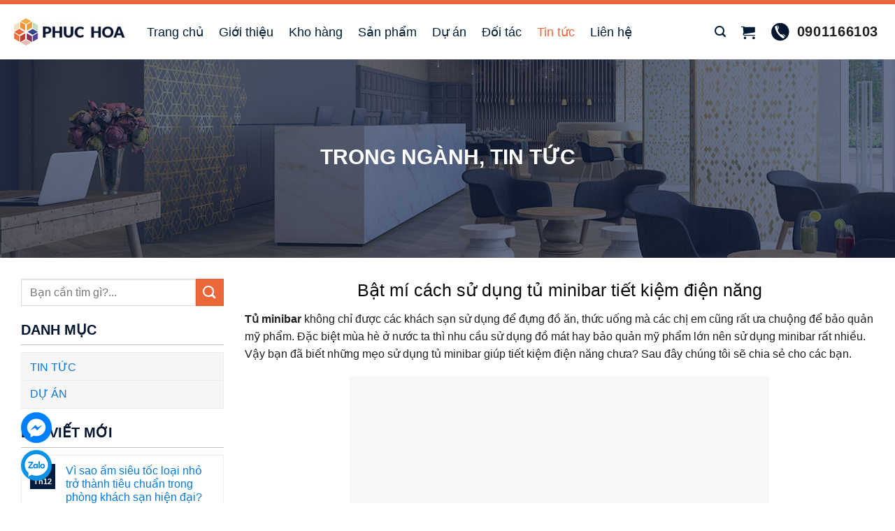

--- FILE ---
content_type: text/html; charset=UTF-8
request_url: https://phuchoa.com.vn/cach-su-dung-tu-minibar-tiet-kiem-dien-nang/
body_size: 43491
content:
<!DOCTYPE html>
<!--[if IE 9 ]><html lang="vi" prefix="og: https://ogp.me/ns#" class="ie9 loading-site no-js"> <![endif]-->
<!--[if IE 8 ]><html lang="vi" prefix="og: https://ogp.me/ns#" class="ie8 loading-site no-js"> <![endif]-->
<!--[if (gte IE 9)|!(IE)]><!--><html lang="vi" prefix="og: https://ogp.me/ns#" class="loading-site no-js"> <!--<![endif]--><head><script data-no-optimize="1">var litespeed_docref=sessionStorage.getItem("litespeed_docref");litespeed_docref&&(Object.defineProperty(document,"referrer",{get:function(){return litespeed_docref}}),sessionStorage.removeItem("litespeed_docref"));</script> <meta charset="UTF-8" /><link rel="profile" href="https://gmpg.org/xfn/11" /><link rel="pingback" href="https://phuchoa.com.vn/xmlrpc.php" /> <script type="litespeed/javascript">(function(html){html.className=html.className.replace(/\bno-js\b/,'js')})(document.documentElement)</script> <style>img:is([sizes="auto" i], [sizes^="auto," i]) { contain-intrinsic-size: 3000px 1500px }</style><meta name="viewport" content="width=device-width, initial-scale=1, maximum-scale=1" /><title>Bật mí cách sử dụng tủ minibar tiết kiệm điện năng</title><meta name="description" content="Tủ minibar không chỉ được các khách sạn sử dụng để đựng đồ ăn, thức uống mà các chị em cũng rất ưa chuộng để bảo quản mỹ phẩm"/><meta name="robots" content="follow, index, max-snippet:-1, max-video-preview:-1, max-image-preview:large"/><link rel="canonical" href="https://phuchoa.com.vn/cach-su-dung-tu-minibar-tiet-kiem-dien-nang/" /><meta property="og:locale" content="vi_VN" /><meta property="og:type" content="article" /><meta property="og:title" content="Bật mí cách sử dụng tủ minibar tiết kiệm điện năng" /><meta property="og:description" content="Tủ minibar không chỉ được các khách sạn sử dụng để đựng đồ ăn, thức uống mà các chị em cũng rất ưa chuộng để bảo quản mỹ phẩm" /><meta property="og:url" content="https://phuchoa.com.vn/cach-su-dung-tu-minibar-tiet-kiem-dien-nang/" /><meta property="og:site_name" content="Đồ Dùng Khách Sạn Và Nhà Hàng Cao Cấp - PHÚC HOÀ" /><meta property="article:publisher" content="https://www.facebook.com/dodungkhachsan/" /><meta property="article:section" content="Trong ngành" /><meta property="og:image" content="https://phuchoa.com.vn/wp-content/uploads/2021/03/cach-su-dung-minibar-giup-tiet-kiem-dien-nang.jpg" /><meta property="og:image:secure_url" content="https://phuchoa.com.vn/wp-content/uploads/2021/03/cach-su-dung-minibar-giup-tiet-kiem-dien-nang.jpg" /><meta property="og:image:width" content="600" /><meta property="og:image:height" content="315" /><meta property="og:image:alt" content="cách sử dụng tủ minibar tiết kiệm điện năng" /><meta property="og:image:type" content="image/jpeg" /><meta property="article:published_time" content="2021-03-01T10:00:33+07:00" /><meta name="twitter:card" content="summary_large_image" /><meta name="twitter:title" content="Bật mí cách sử dụng tủ minibar tiết kiệm điện năng" /><meta name="twitter:description" content="Tủ minibar không chỉ được các khách sạn sử dụng để đựng đồ ăn, thức uống mà các chị em cũng rất ưa chuộng để bảo quản mỹ phẩm" /><meta name="twitter:site" content="@https://twitter.com/PH_Hotel_Supply" /><meta name="twitter:creator" content="@https://twitter.com/PH_Hotel_Supply" /><meta name="twitter:image" content="https://phuchoa.com.vn/wp-content/uploads/2021/03/cach-su-dung-minibar-giup-tiet-kiem-dien-nang.jpg" /><meta name="twitter:label1" content="Được viết bởi" /><meta name="twitter:data1" content="Phúc Hòa" /><meta name="twitter:label2" content="Thời gian để đọc" /><meta name="twitter:data2" content="3 phút" /> <script type="application/ld+json" class="rank-math-schema">{"@context":"https://schema.org","@graph":[{"@type":"Place","@id":"https://phuchoa.com.vn/#place","geo":{"@type":"GeoCoordinates","latitude":"20.996361","longitude":" 105.880346"},"hasMap":"https://www.google.com/maps/search/?api=1&amp;query=20.996361, 105.880346","address":{"@type":"PostalAddress","streetAddress":"S\u1ed1 321","addressLocality":"V\u0129nh H\u01b0ng","addressRegion":"H\u00e0 N\u1ed9i","postalCode":"11712","addressCountry":"Vi\u1ec7t Nam"}},{"@type":["LocalBusiness","Organization"],"@id":"https://phuchoa.com.vn/#organization","name":"C\u00d4NG TY TNHH S\u1ea2N XU\u1ea4T V\u00c0 TH\u01af\u01a0NG M\u1ea0I PH\u00daC H\u00d2A","url":"https://phuchoa.com.vn","sameAs":["https://www.facebook.com/dodungkhachsan/","https://twitter.com/https://twitter.com/PH_Hotel_Supply"],"email":"support@phuchoa.com.vn","address":{"@type":"PostalAddress","streetAddress":"S\u1ed1 321","addressLocality":"V\u0129nh H\u01b0ng","addressRegion":"H\u00e0 N\u1ed9i","postalCode":"11712","addressCountry":"Vi\u1ec7t Nam"},"logo":{"@type":"ImageObject","@id":"https://phuchoa.com.vn/#logo","url":"https://phuchoa.com.vn/wp-content/uploads/2020/04/logo.jpg","contentUrl":"https://phuchoa.com.vn/wp-content/uploads/2020/04/logo.jpg","caption":"\u0110\u1ed3 D\u00f9ng Kh\u00e1ch S\u1ea1n V\u00e0 Nh\u00e0 H\u00e0ng Cao C\u1ea5p - PH\u00daC HO\u00c0","inLanguage":"vi","width":"187","height":"48"},"priceRange":"10000","openingHours":["Monday,Tuesday,Wednesday,Thursday,Friday 08:30-17:00"],"location":{"@id":"https://phuchoa.com.vn/#place"},"image":{"@id":"https://phuchoa.com.vn/#logo"},"telephone":"+84901166103"},{"@type":"WebSite","@id":"https://phuchoa.com.vn/#website","url":"https://phuchoa.com.vn","name":"\u0110\u1ed3 D\u00f9ng Kh\u00e1ch S\u1ea1n V\u00e0 Nh\u00e0 H\u00e0ng Cao C\u1ea5p - PH\u00daC HO\u00c0","publisher":{"@id":"https://phuchoa.com.vn/#organization"},"inLanguage":"vi"},{"@type":"ImageObject","@id":"https://phuchoa.com.vn/wp-content/uploads/2021/03/cach-su-dung-minibar-giup-tiet-kiem-dien-nang.jpg","url":"https://phuchoa.com.vn/wp-content/uploads/2021/03/cach-su-dung-minibar-giup-tiet-kiem-dien-nang.jpg","width":"600","height":"315","caption":"c\u00e1ch s\u1eed d\u1ee5ng t\u1ee7 minibar ti\u1ebft ki\u1ec7m \u0111i\u1ec7n n\u0103ng","inLanguage":"vi"},{"@type":"WebPage","@id":"https://phuchoa.com.vn/cach-su-dung-tu-minibar-tiet-kiem-dien-nang/#webpage","url":"https://phuchoa.com.vn/cach-su-dung-tu-minibar-tiet-kiem-dien-nang/","name":"B\u1eadt m\u00ed c\u00e1ch s\u1eed d\u1ee5ng t\u1ee7 minibar ti\u1ebft ki\u1ec7m \u0111i\u1ec7n n\u0103ng","datePublished":"2021-03-01T10:00:33+07:00","dateModified":"2021-03-01T10:00:33+07:00","isPartOf":{"@id":"https://phuchoa.com.vn/#website"},"primaryImageOfPage":{"@id":"https://phuchoa.com.vn/wp-content/uploads/2021/03/cach-su-dung-minibar-giup-tiet-kiem-dien-nang.jpg"},"inLanguage":"vi"},{"@type":"Person","@id":"https://phuchoa.com.vn/tac-gia/pham-hang/","name":"Ph\u00fac H\u00f2a","url":"https://phuchoa.com.vn/tac-gia/pham-hang/","image":{"@type":"ImageObject","@id":"https://phuchoa.com.vn/wp-content/litespeed/avatar/5a6e84509acf4635759f3a43c85e8e46.jpg?ver=1768899173","url":"https://phuchoa.com.vn/wp-content/litespeed/avatar/5a6e84509acf4635759f3a43c85e8e46.jpg?ver=1768899173","caption":"Ph\u00fac H\u00f2a","inLanguage":"vi"},"sameAs":["https://phuchoa.com.vn/"],"worksFor":{"@id":"https://phuchoa.com.vn/#organization"}},{"@type":"BlogPosting","headline":"B\u1eadt m\u00ed c\u00e1ch s\u1eed d\u1ee5ng t\u1ee7 minibar ti\u1ebft ki\u1ec7m \u0111i\u1ec7n n\u0103ng","keywords":"t\u1ee7 minibar","datePublished":"2021-03-01T10:00:33+07:00","dateModified":"2021-03-01T10:00:33+07:00","articleSection":"Tin t\u1ee9c, Trong ng\u00e0nh","author":{"@id":"https://phuchoa.com.vn/tac-gia/pham-hang/","name":"Ph\u00fac H\u00f2a"},"publisher":{"@id":"https://phuchoa.com.vn/#organization"},"description":"T\u1ee7 minibar kh\u00f4ng ch\u1ec9 \u0111\u01b0\u1ee3c c\u00e1c kh\u00e1ch s\u1ea1n s\u1eed d\u1ee5ng \u0111\u1ec3 \u0111\u1ef1ng \u0111\u1ed3 \u0103n, th\u1ee9c u\u1ed1ng m\u00e0 c\u00e1c ch\u1ecb em c\u0169ng r\u1ea5t \u01b0a chu\u1ed9ng \u0111\u1ec3 b\u1ea3o qu\u1ea3n m\u1ef9 ph\u1ea9m","name":"B\u1eadt m\u00ed c\u00e1ch s\u1eed d\u1ee5ng t\u1ee7 minibar ti\u1ebft ki\u1ec7m \u0111i\u1ec7n n\u0103ng","@id":"https://phuchoa.com.vn/cach-su-dung-tu-minibar-tiet-kiem-dien-nang/#richSnippet","isPartOf":{"@id":"https://phuchoa.com.vn/cach-su-dung-tu-minibar-tiet-kiem-dien-nang/#webpage"},"image":{"@id":"https://phuchoa.com.vn/wp-content/uploads/2021/03/cach-su-dung-minibar-giup-tiet-kiem-dien-nang.jpg"},"inLanguage":"vi","mainEntityOfPage":{"@id":"https://phuchoa.com.vn/cach-su-dung-tu-minibar-tiet-kiem-dien-nang/#webpage"}}]}</script> <link data-optimized="2" rel="stylesheet" href="https://phuchoa.com.vn/wp-content/litespeed/css/cc6654ab126daabd6deb6fd33c9e39b0.css?ver=0192b" /><link rel="preload" as="image" href="https://phuchoa.com.vn/wp-content/uploads/2020/04/logo.jpg"><link rel="preload" as="image" href="https://phuchoa.com.vn/wp-content/uploads/2020/04/logo.jpg"><style id='classic-theme-styles-inline-css' type='text/css'>/*! This file is auto-generated */
.wp-block-button__link{color:#fff;background-color:#32373c;border-radius:9999px;box-shadow:none;text-decoration:none;padding:calc(.667em + 2px) calc(1.333em + 2px);font-size:1.125em}.wp-block-file__button{background:#32373c;color:#fff;text-decoration:none}</style><style id='woocommerce-inline-inline-css' type='text/css'>.woocommerce form .form-row .required { visibility: visible; }</style><style id='ez-toc-inline-css' type='text/css'>div#ez-toc-container .ez-toc-title {font-size: 120%;}div#ez-toc-container .ez-toc-title {font-weight: 700;}div#ez-toc-container ul li {font-size: 100%;}div#ez-toc-container ul li {font-weight: 500;}div#ez-toc-container nav ul ul li {font-size: 90%;}div#ez-toc-container {background: #f6f6f6;border: 1px solid #c9c9c9;width: 100%;}div#ez-toc-container p.ez-toc-title , #ez-toc-container .ez_toc_custom_title_icon , #ez-toc-container .ez_toc_custom_toc_icon {color: #0a0a0a;}div#ez-toc-container ul.ez-toc-list a {color: #00214e;}div#ez-toc-container ul.ez-toc-list a:hover {color: #eb673a;}div#ez-toc-container ul.ez-toc-list a:visited {color: #a8a8a8;}</style><style id='akismet-widget-style-inline-css' type='text/css'>.a-stats {
				--akismet-color-mid-green: #357b49;
				--akismet-color-white: #fff;
				--akismet-color-light-grey: #f6f7f7;

				max-width: 350px;
				width: auto;
			}

			.a-stats * {
				all: unset;
				box-sizing: border-box;
			}

			.a-stats strong {
				font-weight: 600;
			}

			.a-stats a.a-stats__link,
			.a-stats a.a-stats__link:visited,
			.a-stats a.a-stats__link:active {
				background: var(--akismet-color-mid-green);
				border: none;
				box-shadow: none;
				border-radius: 8px;
				color: var(--akismet-color-white);
				cursor: pointer;
				display: block;
				font-family: -apple-system, BlinkMacSystemFont, 'Segoe UI', 'Roboto', 'Oxygen-Sans', 'Ubuntu', 'Cantarell', 'Helvetica Neue', sans-serif;
				font-weight: 500;
				padding: 12px;
				text-align: center;
				text-decoration: none;
				transition: all 0.2s ease;
			}

			/* Extra specificity to deal with TwentyTwentyOne focus style */
			.widget .a-stats a.a-stats__link:focus {
				background: var(--akismet-color-mid-green);
				color: var(--akismet-color-white);
				text-decoration: none;
			}

			.a-stats a.a-stats__link:hover {
				filter: brightness(110%);
				box-shadow: 0 4px 12px rgba(0, 0, 0, 0.06), 0 0 2px rgba(0, 0, 0, 0.16);
			}

			.a-stats .count {
				color: var(--akismet-color-white);
				display: block;
				font-size: 1.5em;
				line-height: 1.4;
				padding: 0 13px;
				white-space: nowrap;
			}</style><style id='flatsome-main-inline-css' type='text/css'>@font-face {
				font-family: "fl-icons";
				font-display: block;
				src: url(https://phuchoa.com.vn/wp-content/themes/flatsome/assets/css/icons/fl-icons.eot?v=3.14.3);
				src:
					url(https://phuchoa.com.vn/wp-content/themes/flatsome/assets/css/icons/fl-icons.eot#iefix?v=3.14.3) format("embedded-opentype"),
					url(https://phuchoa.com.vn/wp-content/themes/flatsome/assets/css/icons/fl-icons.woff2?v=3.14.3) format("woff2"),
					url(https://phuchoa.com.vn/wp-content/themes/flatsome/assets/css/icons/fl-icons.ttf?v=3.14.3) format("truetype"),
					url(https://phuchoa.com.vn/wp-content/themes/flatsome/assets/css/icons/fl-icons.woff?v=3.14.3) format("woff"),
					url(https://phuchoa.com.vn/wp-content/themes/flatsome/assets/css/icons/fl-icons.svg?v=3.14.3#fl-icons) format("svg");
			}</style> <script type="litespeed/javascript" data-src="https://phuchoa.com.vn/wp-includes/js/jquery/jquery.min.js" id="jquery-core-js"></script> <script id="wc-add-to-cart-js-extra" type="litespeed/javascript">var wc_add_to_cart_params={"ajax_url":"\/wp-admin\/admin-ajax.php","wc_ajax_url":"\/?wc-ajax=%%endpoint%%","i18n_view_cart":"Xem gi\u1ecf h\u00e0ng","cart_url":"https:\/\/phuchoa.com.vn\/gio-hang\/","is_cart":"","cart_redirect_after_add":"no"}</script> <script id="woocommerce-js-extra" type="litespeed/javascript">var woocommerce_params={"ajax_url":"\/wp-admin\/admin-ajax.php","wc_ajax_url":"\/?wc-ajax=%%endpoint%%"}</script> <link rel="https://api.w.org/" href="https://phuchoa.com.vn/wp-json/" /><link rel="alternate" title="JSON" type="application/json" href="https://phuchoa.com.vn/wp-json/wp/v2/posts/7833" /><style>.bg{opacity: 0; transition: opacity 1s; -webkit-transition: opacity 1s;} .bg-loaded{opacity: 1;}</style><!--[if IE]><link rel="stylesheet" type="text/css" href="https://phuchoa.com.vn/wp-content/themes/flatsome/assets/css/ie-fallback.css"><script src="//cdnjs.cloudflare.com/ajax/libs/html5shiv/3.6.1/html5shiv.js"></script><script>var head = document.getElementsByTagName('head')[0],style = document.createElement('style');style.type = 'text/css';style.styleSheet.cssText = ':before,:after{content:none !important';head.appendChild(style);setTimeout(function(){head.removeChild(style);}, 0);</script><script src="https://phuchoa.com.vn/wp-content/themes/flatsome/assets/libs/ie-flexibility.js"></script><![endif]--> <script type="litespeed/javascript">(function(w,d,s,l,i){w[l]=w[l]||[];w[l].push({'gtm.start':new Date().getTime(),event:'gtm.js'});var f=d.getElementsByTagName(s)[0],j=d.createElement(s),dl=l!='dataLayer'?'&l='+l:'';j.async=!0;j.src='https://www.googletagmanager.com/gtm.js?id='+i+dl;f.parentNode.insertBefore(j,f)})(window,document,'script','dataLayer','GTM-KGVV3FS')</script> <meta name = "facebook-domain-verify" content = "d43fnsf984a3qyf5tusddq7dldupgr" /><noscript><style>.woocommerce-product-gallery{ opacity: 1 !important; }</style></noscript><link rel="icon" href="https://phuchoa.com.vn/wp-content/uploads/2020/05/cropped-ĐỒ-DÙNG-KHÁCH-SẠN-PHÚC-HÒA-FAVICON-01-01-32x32.png" sizes="32x32" /><link rel="icon" href="https://phuchoa.com.vn/wp-content/uploads/2020/05/cropped-ĐỒ-DÙNG-KHÁCH-SẠN-PHÚC-HÒA-FAVICON-01-01-192x192.png" sizes="192x192" /><link rel="apple-touch-icon" href="https://phuchoa.com.vn/wp-content/uploads/2020/05/cropped-ĐỒ-DÙNG-KHÁCH-SẠN-PHÚC-HÒA-FAVICON-01-01-180x180.png" /><meta name="msapplication-TileImage" content="https://phuchoa.com.vn/wp-content/uploads/2020/05/cropped-ĐỒ-DÙNG-KHÁCH-SẠN-PHÚC-HÒA-FAVICON-01-01-270x270.png" /><style id="custom-css" type="text/css">:root {--primary-color: #001c41;}.full-width .ubermenu-nav, .container, .row{max-width: 1270px}.row.row-collapse{max-width: 1240px}.row.row-small{max-width: 1262.5px}.row.row-large{max-width: 1300px}.header-main{height: 85px}#logo img{max-height: 85px}#logo{width:160px;}#logo a{max-width:160px;}.header-bottom{min-height: 55px}.header-top{min-height: 30px}.transparent .header-main{height: 265px}.transparent #logo img{max-height: 265px}.has-transparent + .page-title:first-of-type,.has-transparent + #main > .page-title,.has-transparent + #main > div > .page-title,.has-transparent + #main .page-header-wrapper:first-of-type .page-title{padding-top: 295px;}.header.show-on-scroll,.stuck .header-main{height:55px!important}.stuck #logo img{max-height: 55px!important}.header-bottom {background-color: #f1f1f1}.header-main .nav > li > a{line-height: 16px }.stuck .header-main .nav > li > a{line-height: 20px }@media (max-width: 549px) {.header-main{height: 70px}#logo img{max-height: 70px}}.nav-dropdown{font-size:100%}/* Color */.accordion-title.active, .has-icon-bg .icon .icon-inner,.logo a, .primary.is-underline, .primary.is-link, .badge-outline .badge-inner, .nav-outline > li.active> a,.nav-outline >li.active > a, .cart-icon strong,[data-color='primary'], .is-outline.primary{color: #001c41;}/* Color !important */[data-text-color="primary"]{color: #001c41!important;}/* Background Color */[data-text-bg="primary"]{background-color: #001c41;}/* Background */.scroll-to-bullets a,.featured-title, .label-new.menu-item > a:after, .nav-pagination > li > .current,.nav-pagination > li > span:hover,.nav-pagination > li > a:hover,.has-hover:hover .badge-outline .badge-inner,button[type="submit"], .button.wc-forward:not(.checkout):not(.checkout-button), .button.submit-button, .button.primary:not(.is-outline),.featured-table .title,.is-outline:hover, .has-icon:hover .icon-label,.nav-dropdown-bold .nav-column li > a:hover, .nav-dropdown.nav-dropdown-bold > li > a:hover, .nav-dropdown-bold.dark .nav-column li > a:hover, .nav-dropdown.nav-dropdown-bold.dark > li > a:hover, .is-outline:hover, .tagcloud a:hover,.grid-tools a, input[type='submit']:not(.is-form), .box-badge:hover .box-text, input.button.alt,.nav-box > li > a:hover,.nav-box > li.active > a,.nav-pills > li.active > a ,.current-dropdown .cart-icon strong, .cart-icon:hover strong, .nav-line-bottom > li > a:before, .nav-line-grow > li > a:before, .nav-line > li > a:before,.banner, .header-top, .slider-nav-circle .flickity-prev-next-button:hover svg, .slider-nav-circle .flickity-prev-next-button:hover .arrow, .primary.is-outline:hover, .button.primary:not(.is-outline), input[type='submit'].primary, input[type='submit'].primary, input[type='reset'].button, input[type='button'].primary, .badge-inner{background-color: #001c41;}/* Border */.nav-vertical.nav-tabs > li.active > a,.scroll-to-bullets a.active,.nav-pagination > li > .current,.nav-pagination > li > span:hover,.nav-pagination > li > a:hover,.has-hover:hover .badge-outline .badge-inner,.accordion-title.active,.featured-table,.is-outline:hover, .tagcloud a:hover,blockquote, .has-border, .cart-icon strong:after,.cart-icon strong,.blockUI:before, .processing:before,.loading-spin, .slider-nav-circle .flickity-prev-next-button:hover svg, .slider-nav-circle .flickity-prev-next-button:hover .arrow, .primary.is-outline:hover{border-color: #001c41}.nav-tabs > li.active > a{border-top-color: #001c41}.widget_shopping_cart_content .blockUI.blockOverlay:before { border-left-color: #001c41 }.woocommerce-checkout-review-order .blockUI.blockOverlay:before { border-left-color: #001c41 }/* Fill */.slider .flickity-prev-next-button:hover svg,.slider .flickity-prev-next-button:hover .arrow{fill: #001c41;}/* Background Color */[data-icon-label]:after, .secondary.is-underline:hover,.secondary.is-outline:hover,.icon-label,.button.secondary:not(.is-outline),.button.alt:not(.is-outline), .badge-inner.on-sale, .button.checkout, .single_add_to_cart_button, .current .breadcrumb-step{ background-color:#eb673a; }[data-text-bg="secondary"]{background-color: #eb673a;}/* Color */.secondary.is-underline,.secondary.is-link, .secondary.is-outline,.stars a.active, .star-rating:before, .woocommerce-page .star-rating:before,.star-rating span:before, .color-secondary{color: #eb673a}/* Color !important */[data-text-color="secondary"]{color: #eb673a!important;}/* Border */.secondary.is-outline:hover{border-color:#eb673a}@media screen and (max-width: 549px){body{font-size: 100%;}}body{font-family:"Roboto", sans-serif}body{font-weight: 0}body{color: #1e1e1e}.nav > li > a {font-family:"Roboto", sans-serif;}.mobile-sidebar-levels-2 .nav > li > ul > li > a {font-family:"Roboto", sans-serif;}.nav > li > a {font-weight: 500;}.mobile-sidebar-levels-2 .nav > li > ul > li > a {font-weight: 500;}h1,h2,h3,h4,h5,h6,.heading-font, .off-canvas-center .nav-sidebar.nav-vertical > li > a{font-family: "Roboto", sans-serif;}h1,h2,h3,h4,h5,h6,.heading-font,.banner h1,.banner h2{font-weight: 700;}h1,h2,h3,h4,h5,h6,.heading-font{color: #0a0a0a;}.alt-font{font-family: "Dancing Script", sans-serif;}.alt-font{font-weight: 400!important;}.header:not(.transparent) .header-nav-main.nav > li > a {color: #011d36;}.header:not(.transparent) .header-nav-main.nav > li > a:hover,.header:not(.transparent) .header-nav-main.nav > li.active > a,.header:not(.transparent) .header-nav-main.nav > li.current > a,.header:not(.transparent) .header-nav-main.nav > li > a.active,.header:not(.transparent) .header-nav-main.nav > li > a.current{color: #eb673a;}.header-nav-main.nav-line-bottom > li > a:before,.header-nav-main.nav-line-grow > li > a:before,.header-nav-main.nav-line > li > a:before,.header-nav-main.nav-box > li > a:hover,.header-nav-main.nav-box > li.active > a,.header-nav-main.nav-pills > li > a:hover,.header-nav-main.nav-pills > li.active > a{color:#FFF!important;background-color: #eb673a;}a{color: #0879dd;}a:hover{color: #c33b0d;}.tagcloud a:hover{border-color: #c33b0d;background-color: #c33b0d;}.has-equal-box-heights .box-image {padding-top: 100%;}.shop-page-title.featured-title .title-bg{background-image: url(https://phuchoa.com.vn/wp-content/uploads/2020/04/sp.jpg);}@media screen and (min-width: 550px){.products .box-vertical .box-image{min-width: 300px!important;width: 300px!important;}}.absolute-footer, html{background-color: #ffffff}button[name='update_cart'] { display: none; }/* Custom CSS */.header-button-1 a{border-radius: 99px;background: url(/wp-content/uploads/2021/11/icon-phone-02-01.png);background-repeat: no-repeat;background-position-x: 0;background-position-y: center;padding-left: 37px !important;}.ban-hang-tai-kho .col{padding-bottom:0}.flickity-page-dots .dot {width: 8px;height: 8px;}.flickity-prev-next-button svg{color:white; background: #041533d1;border-radius: 99%;}.section-title span{color:#00204c}.section-title b {height: 1px;opacity: 0.5;background-color: black;}.white {background-color: #ffffffd9 !important;color: #041c38 !important;font-size:20px}.white:hover{background-color: #fff !important}.danh-muc-section .large-12{padding-bottom:0}.box-blog-post .is-divider{display:none}.du-an-tieu-bieu .large-12{padding-bottom:0}.khach-hang-section .icon-box .icon-box-img img{padding-top:0; border-radius:99%}.khach-hang-section .col{padding-bottom:0}.header-main {border-top: 6px solid #eb673a;}.footer-secondary {padding: 0;}.absolute-footer {color: rgb(1, 21, 48); padding:20px}.absolute-footer {color: rgb(1, 21, 48);padding: 20px;background: url(/wp-content/uploads/2020/04/copy-right-line.png);background-repeat: no-repeat;background-size: contain;}.footer-section ul li a, .footer-section h3{color:#011530;}.footer-section .col{padding-bottom:0}.stuck .header-main{background:white}.flickity-prev-next-button{width:27px}.footer-section a:hover{color:#eb673a}.list-post .post-item a:hover{color:black}.list-post .post-item .post-title:hover{color:#eb673a}.footer-section{font-size:15px;}a.back-to-top{background:#062d61 !important; border:None !important; coloR:white}.footer-section ul li{color:#011530;margin-bottom:5px; margin-left:0; list-style:none; }.post-item .box-image:hover::before{-webkit-animation:shine .75s;animation:shine .75s}@-webkit-keyframes shine{100%{left:125%}}@keyframes shine{100%{left:125%}}.post-item .box-image::before{position:absolute;top:0;left:-75%;z-index:2;display:block;content:'';width:50%;height:100%;background:-webkit-linear-gradient(left,rgba(255,255,255,0) 0,rgba(255,255,255,.3) 100%);background:linear-gradient(to right,rgba(255,255,255,0) 0,rgba(255,255,255,.3) 100%);-webkit-transform:skewX(-25deg);transform:skewX(-25deg)}.ve-chung-toi-section .cot2 .col-inner{background-image: url(/wp-content/uploads/2020/04/introduce-company-1.png);background-repeat: no-repeat;background-size: 172px;background-position-x: right;background-position-x: 90%;}.ve-chung-toi-section .col{padding-bottom:0}.gioi-thieu-2 .section-title b{background:none}.kho-hang-section .col{padding-bottom:0}.kho-hang-section .section-title-container {margin-bottom: 0;}.tieu-chi-section .col p{margin-bottom:0}.tieu-chi-section .col{padding-bottom:0}.tieu-chi-section .large-4::after {content: "";width: 1px;height: 75px;background: #cecece;position: absolute;top: 1%;right: 0;-webkit-transform: skew(-5deg);-ms-transform: skew(-5deg);transform: skew(-5deg);}.quy-trinh-phuc-vu .col{padding-bottom:0}.archive .page-title-inner {height:284px}span.widget-title {text-transform:uppercase !important; color: #011530;font-size: 20px;text-transform: none;letter-spacing: 0;font-weight: bold;border-bottom: 1px solid #c1c1c1;display: block;padding-bottom: 10px;margin-bottom: 10px;}.is-divider {height: 1px;background-color: rgba(31, 31, 31, 0.42);max-width:100%}.archive .shop-page-title{text-transform: none;font-size: 29px;font-weight: 500;MARGIN-BOTTOM: 10px;width: 100%;}.product-categories li{border-top: 1px solid #ececec;background: #f9f9f9;padding: 5px 10px;}.WOOF_Widget, .widget-woof{margin-left:-2px; margin-right:-4px; margin-bottom:0}.woof{margin-top:20px}.woof .woof_redraw_zone{display:inline-block; clear:both;width:100%}.woof_redraw_zone .woof_container{margin-bottom:0;width:33.33% !important; float:left; display:inline-block; }.chosen-container-single .chosen-single{padding: 0 25px;}.chosen-container-single .chosen-single {border: 1px solid #e4e4e4;background:white; box-shadow:none;height: 48px !important;line-height: 48px !important;border-radius: 30px;}.chosen-container-single .chosen-single div b {background-position: 0px 14px !important;}.woof_price2_search_container{padding-right:10px}.woof .woof_container_pwb-brand{padding-right:10px}.product-categories li.current-cat{background:white; margin-bottom:0}.product-categories li ul.children li{background:white}.product-categories li ul.children{padding-left:0; margin-bottom:0; border-left: 0;}.product-categories{border-left: 1px solid #ececec;border-right: 1px solid #ececec;border-bottom: 1px solid #ececec;}.product-categories li a{color:black; text-transform:uppercase}.dark .breadcrumbs {color: #fff;font-size: 15px;font-weight: normal;text-transform: none;}.widget_product_categories>ul>li:hover{background:white}.product-small.box{border: 1px solid #e4e4e4;padding: 5px;}.archive .product-small.col{padding:0 5px 10px}.product-small.box .product-title{height:41px !important; overflow:hidden; margin-bottom: 5px;font-size: 16px;font-weight: 500;}.chat-face{background: #001e46;width: 100%;border-radius: 4px;color: white;font-size: 18px;letter-spacing: 0;}.chat-face a{color:white}.chat-face:hover{background:#002d69}.product-small.box .price span.amount{color:#eb673a; font-size:20px}.button{margin:0}.woof_submit_search_form_container .button{margin: 0;border-radius: 20px;text-transform: none;font-size: 15px;}.woof_products_top_panel{margin:0;margin-bottom: 10px;}.woof_submit_search_form_container {margin: 6px 0 0px 0;}.product-small.box .product-title a{line-height:19px}.product-small.box .price{margin-bottom:15px}.woof_submit_search_form_container {margin: 6px 0 8px 0;}.product-small.box .info-sp{ display: block;margin-top: 10px;border-top: 1px dashed #cacaca;padding-top: 5px;}.product-small.box .box-text{padding-left:0;padding-right:0;padding-bottom: 0;}.product-categories li a:hover{color:#eb673a}.chosen-container-active.chosen-with-drop .chosen-single{box-shadow:none;background:white}.chosen-container .chosen-results li{padding: 8px 6px;}.breadcrumbs {text-transform: none;font-weight: normal;}.product-small.box .price del span{font-size:14px !important;color:black !important}.products .badge-container {margin: 10px;}.products .badge-container .badge-inner{font-weight: normal;font-size: 13px;border-radius: 99%;}.single-product .large-3{border-right:none !important; padding-right:0;}.single-product .large-9{border-left:none !important}.product-categories li.active{background:white}.single-product .badge-container{margin:10px}.single-product .badge-container .badge-inner{ border-radius:99%; font-weight:normal; font-size:15px}.single-product .badge{height: 40px;width: 40px;}.product-gallery-slider img {border: 1px solid #ececec;}.single-product .price span.amount, .single-product .price ins span{color:#eb673a; font-size:25px}.single-product .price, .single-product .price del span{font-size:16px !important; color:gray !important}.pwb-single-product-brands {padding-top: 0;}.product-short-description{font-size:15px; color:gray}.product-short-description li{margin-bottom:2px}.single-product .in-stock{display:none}a.devvn_buy_now_style{margin-bottom:10px; max-width:100%;background:#00235a; font-weight:normal}.tieu-de-san-pham-box p{margin-bottom:0}.product-main {padding: 0;}.tieu-de-san-pham-box{ font-weight:500; height: 284px;background: url(/wp-content/uploads/2020/04/sp.jpg);background-repeat: no-repeat;background-size: cover;color: white;padding-top: 120px;text-align: center;text-transform: uppercase;font-size: 30px;margin-bottom: 30px;}a.devvn_buy_now_style:hover, .devvn-popup-title, .popup-customer-info-group .devvn-order-btn,a.devvn_buy_now_style:focus {background:#09306d}.devvn-popup-quickbuy{font-family:"roboto", sans-serif}.related .product-small.col{padding:0 5px 10px !important}div#reviews.woocommerce-Reviews, .devvn_prod_cmt{max-width:100%}#reviews{margin-top:20px !important}.related .large-columns-4{margin-left:-5px !important; margin-right:-5px !important}.related h3{letter-spacing: 0;margin-bottom: 0;color: #062d61;font-size: 21px;}.devvn_cmt_input textarea, .devvn_cmt_input input{border: 1px solid #dddddd;}.devvn_cmt_form_bottom{border: 1px solid #dddddd;}#comments a.btn-reviews-now {background-color: #eb673a;}span.devvn_num_reviews {color: #003071;font-size: 15px;}button#devvn_cmt_submit, button#devvn_cmt_replysubmit{background: #eb673a; color:white}.product-footer .woocommerce-tabs>.nav-line:not(.nav-vertical){border-bottom: 1px dashed #d0d0d0;margin-top:0}.product-footer .woocommerce-tabs {padding: 0;border-top: 0;}.single-product .nav-line li.active a{font-size: 21px;letter-spacing: 0;text-transform:uppercase;font-weight: bold;color: #00235a; margin-top:0; padding-top:0}.product-section {border-top: none;margin-top: 10px;}.single-product .nav-line>li.active>a:before{display:None}.tieu-de-blog, .archive-page-header{height: 284px;background: url(/wp-content/uploads/2020/04/du-an.jpg);margin-bottom: 30px;background-repeat: no-repeat;background-size: cover;background-position-y: center;text-align: center;line-height: 280px;color: white;text-transform: uppercase;font-size: 30px;font-weight: bold;}.blog-archive .page-title{line-height: 280px;color: white;font-size: 30px;}.page-wrapper {padding-top: 0;padding-bottom: 0;}.blog-archive .no-results .page-title{height:auto; line-height:30px; color:black}.blog-archive .large-3{padding-right:0;}.blog-archive .large-9 .badge{display:none}.blog-archive .post-item .from_the_blog_excerpt {text-align:center}.blog-archive .post-item .post-title{text-align:center; margin: 0;margin-bottom: 7px;height: 42px;overflow: hidden;}.blog-archive .post-item{padding-bottom:0}.blog-archive .post-item .post-title:hover{color:#eb673a}.widget_categories ul{background:#f6f6f6; border: 1px solid #ececec;}.widget_categories ul li:hover{background:white}.widget_categories ul li{padding-left: 10px;padding-right: 10px;text-transform: uppercase;}.blog-archive .post-item a:hover{color:black}.widget_categories ul li.widget_categories ul li{display:block}.widget_nav_menu ul{border: 1px solid #ececec;background: #f6f6f6;}.widget_nav_menu ul li{padding-left:10px;padding-right:10px}.widget_nav_menu img{width:26px}.widget_nav_menu ul li a{color: #00214e;text-transform: uppercase;display: block;padding: 11px 0;}.widget_nav_menu ul li:hover{background:white}.blog-single .large-3{padding-right:0}.entry-header-text {padding: 0;}.blog-single .entry-title{font-weight: 500;font-size: 25px;}.blog-single .entry-content h2{font-size:22px;}.blog-single .entry-content h3{font-size:19px;}.blog-single .entry-content h4{font-size:16px;}.blog-single .entry-content h5{font-size:13px;}.blog-archive .nav-pagination>li>a{background: gray;border: 2px solid gray;color: white;}.blog-archive .post-item{padding: 0 5px 10px;}.tieu-de-blog a{color:white}.blog-single .entry-category{display:none}.blog-single .large-9 .is-divider{display:none}.entry-content {padding-top: 0;padding-bottom: 0;}.wp-caption .wp-caption-text{background:none}.wp-caption{text-align:center}.xem-them .tieu-de-xem-them {font-weight: 700;display: block;margin-bottom: 10px;font-size: 19px;color: black;}.xem-them ul li {margin-bottom: 3px;}.xem-them ul li a {font-weight: 700;font-size: 16px;color: #062d61;}.xem-them ul li a:hover { color:#eb673a}.blog-single .entry-meta {text-transform: none;font-size: 14px;letter-spacing: 0;color: gray;border-top: 1px solid #e2e2e2;border-bottom: 1px solid #e2e2e2;padding: 10px;background: #f9f9f9;}.danh-muc {margin-bottom: 15px;}.danh-muc span.title, .the-tim-kiem span.title {border-radius: 4px;background: #126e32;padding: 4px 10px;color: white;margin-right: 5px;}.danh-muc a, .the-tim-kiem a {line-height:32px;border-radius: 4px;margin-bottom: 10px;padding: 4px 10px;background: #dedede;color: #464646;}.danh-muc a:hover, .the-tim-kiem a:hover {background: #6dca19;color: white;}.bai-viet-lien-quan {margin-top: 15px;}.bai-viet-lien-quan h3 {font-size: 19px;color: black;}.bai-viet-lien-quan ul {margin-bottom: 0;display: inline-block;width: 100%;}.bai-viet-lien-quan ul li {list-style: none;width: 25%;color: graytext;float: left;padding-left: 4px;padding-right: 5px;}.bai-viet-lien-quan ul li .box-image img {height: 120px;border-radius: 4px;object-fit: cover;object-position: center;}#breadcrumbs{margin-bottom: 7px;font-size:15px}.bai-viet-lien-quan h4 {font-size: 15px;color: black;line-height: 19px;padding-top: 7px;height: 64px;overflow: hidden;font-weight:500}.blog-single .large-9 .badge{display:none}.bai-viet-lien-quan h4:hover{text-decoration:underline; color:#062d61}.blog-archive .large-columns-3{margin-left:-5px !important; margin-right:-5px !important}.tieu-de-danh-muc {text-transform: none;font-size: 25px;letter-spacing: 0;font-weight: 500;}.searchandfilter li{width:25%; float:left}.searchandfilter li, .searchandfilter ul{margin-bottom:0}.searchandfilter li input[type='submit']{width:100%; height:48px; border-radius:30px; margin-bottom:0}.searchandfilter li:last-child{padding-right:0}.doi-tac .section-title-container {margin-bottom: 0;}.doi-tac-logo img{border:1px solid #dadada; padding:10px}.row-dia-chi .icon-box{margin-bottom:15px}.row-dia-chi .icon-box .icon-box-text p{margin-top:10px}.row-dia-chi .col{padding-bottom:0}.form-lien-he .row-info{display:inline-block; width:100%; clear:both}.form-lien-he .row-info .left{float:left; display:inline-block; width:50%; padding-right:7px}.form-lien-he .row-info .right{float:left; display:inline-block; width:50%; padding-left:7px}.form-lien-he input, .form-lien-he textarea{margin-bottom:0;font-size:15px; border-radius:5px; background:white; box-shadow:none; border:1px solid #c7c7c7}.form-lien-he p{text-align:center;}.form-lien-he input[type='submit']{background: none;/* text-decoration: underline; */margin-top: 10px;border: none;color: black;text-transform: none;border-bottom: 2px solid gray;padding: 0;border-radius: 0;height: 22px;}.wpcf7 label{text-align:left}.searchandfilter li select, .searchandfilter li input[type='text']{margin-bottom:0;border-radius:30px; height:48px}.searchandfilter{width:100% !important} .searchandfilter ul{width:100% !important; clear:both; display:inline-block}.widget .is-divider{display:none}.kho-hang-section .section-title b, .doi-tac .section-title b, .lien-he-section .section-title b{background:none}.widget_nav_menu ul li .sub-menu li:hover{background:#f6f6f6}.widget_nav_menu ul li .sub-menu li a{background: url(/wp-content/uploads/2020/04/liststyle.jpg);background-repeat: no-repeat;background-position-y: center;background-position-x: 10px;padding-left: 20px;padding: 11px 0;display: inline-block;border-top: 1px solid #ececec;display: block; padding-left:25px;padding-right:10px;width: 100%;font-size: 15px;text-transform: none;}.widget_nav_menu ul li .sub-menu li{padding:0}.khach-hang-section .col{padding-bottom:15px}.thong-tin-doi-tac{display: inline-block;width: 100%;clear: both;margin-top: 20px;border: 1px solid #ececec;background: white;padding: 10px;}.thong-tin-doi-tac h2{font-size: 18px;margin-bottom: 5px;}.thong-tin-doi-tac p{margin-bottom:5px;margin-bottom: 5px;font-size: 14px;color: gray;}.thong-tin-doi-tac .left{display:inline-block; width:15%; float:left;padding-right:5px}.thong-tin-doi-tac .right{display:inline-block; width:85%; float:left;padding-left:5px}.thong-tin-doi-tac a{background: #f3ab48;padding: 4px 10px;color: white;border-radius: 4px; margin-top:5px}.thong-tin-doi-tac a:hover{background:#f39f48}.doi-tac-slide{border: 1px solid #dadada;margin-right: 20px;}.product-section-title-related{font-size: 120%;font-weight: bold;}.co-the-ban-quan-tam{font-size: 120%;font-weight: bold;}.h2, h2 {font-size: 22px;}.p-title{position: relative;display: flex;flex-flow: row wrap;align-items: center;justify-content: space-between;width: 100%;}.title-home{height: 1px;opacity: 0.5;background-color: black;flex: 1;}.title-post{font-size: 16px;font-weight: bold; text-align: center; margin: 0; margin-bottom: 5px; height: 50px;overflow: hidden;}.title-post:hover{color:#eb673a}.term-description{border: 1px solid #e4e4e4;margin-left: -5px;margin-right: -5px;margin-bottom: 10px;margin-top: 20px;padding-top: 20px;padding-left: 20px;padding-right: 20px;text-align: justify;/* height: 400px; *//* overflow: auto; */resize: vertical;}.term-description ul{margin-left: 30px}.widget ul{border: 1px solid #ececec;padding: 2px;}/* Custom CSS Tablet */@media (max-width: 849px){.page-title-inner{padding-top: 110px;}}/* Custom CSS Mobile */@media (max-width: 549px){.off-canvas:not(.off-canvas-center) .nav-vertical li>a {padding-left: 20px;padding-bottom: 12px;padding-top: 12px;font-size: 16px;color: #050140;}.nhan-su-section .col.large-4, .nhan-su-section .col.large-3{padding: 0 5px 10px;flex-basis:50%; max-width:50%}.nhan-su-section .col.large-4 .box-text, .nhan-su-section .col.large-3 .box-text{padding-left:2px;padding-right:2px; font-size:15px}.nhan-su-section .large-12{padding-bottom:0}.ve-chung-toi-section .large-6 .col-inner, .su-menh-section .large-6 .col-inner{padding:30px !important; margin:0 !important}.hinh-anh-kho-hang img{padding-bottom:14px}.woof_redraw_zone .woof_container{padding-right:0; width:100% !important}.blog-archive .post-item .post-title{font-size:15px; height:40px}.archive .off-canvas .sidebar-inner {padding: 10px;}.widget_nav_menu ul li a{font-size:14px}.searchandfilter li{width:100% !important; padding-right:0; padding-bottom:10px}.blog-archive .post-item{flex-basis:50%; max-width:50%}.blog-archive .large-3{padding-right:15px}.list-post .flickity-slider .post-item{flex-basis:50%; max-width:50%}.blog-single .large-3{padding-right:15px}.doi-tac-logo .medium-2{padding: 0 5px 10px;flex-basis:50%; max-width:50%}.thong-tin-doi-tac .right, .thong-tin-doi-tac .left{padding:0;width:100%}.p-title span{font-size: 1.4em !important}}.label-new.menu-item > a:after{content:"New";}.label-hot.menu-item > a:after{content:"Hot";}.label-sale.menu-item > a:after{content:"Sale";}.label-popular.menu-item > a:after{content:"Popular";}</style><style type="text/css" id="wp-custom-css">.form-lien-he .mota{
	margin-bottom:10px;
}
.nutgui p {
  position: relative;
}
.nutgui p input {
  margin-right: 0;
}
.nutgui .wpcf7-spinner {
  margin: 0;
  position: absolute;
  top: 50%;
  left: 50%;
  transform: translate(-50%,-50%);
}

li.recent-blog-posts-li .post_comments{
	display: none;
}

.recent-blog-posts{
	padding: 10px;
}</style><style id="infinite-scroll-css" type="text/css">.page-load-status,.archive .woocommerce-pagination {display: none;}</style><meta name="viewport" content="width=device-width, initial-scale=1, maximum-scale=3"></head><body data-rsssl=1 class="post-template-default single single-post postid-7833 single-format-standard theme-flatsome woocommerce-no-js lightbox nav-dropdown-has-arrow nav-dropdown-has-shadow nav-dropdown-has-border"><noscript><iframe data-lazyloaded="1" src="about:blank" data-litespeed-src="https://www.googletagmanager.com/ns.html?id=GTM-KGVV3FS"
height="0" width="0" style="display:none;visibility:hidden"></iframe></noscript><a class="skip-link screen-reader-text" href="#main">Skip to content</a><div id="wrapper"><header id="header" class="header has-sticky sticky-jump"><div class="header-wrapper"><div id="top-bar" class="header-top hide-for-sticky nav-dark show-for-medium"><div class="flex-row container"><div class="flex-col hide-for-medium flex-left"><ul class="nav nav-left medium-nav-center nav-small  nav-divided"></ul></div><div class="flex-col hide-for-medium flex-center"><ul class="nav nav-center nav-small  nav-divided"></ul></div><div class="flex-col hide-for-medium flex-right"><ul class="nav top-bar-nav nav-right nav-small  nav-divided"></ul></div><div class="flex-col show-for-medium flex-grow"><ul class="nav nav-center nav-small mobile-nav  nav-divided"></ul></div></div></div><div id="masthead" class="header-main "><div class="header-inner flex-row container logo-left medium-logo-center" role="navigation"><div id="logo" class="flex-col logo">
<a href="https://phuchoa.com.vn/" title="Đồ Dùng Khách Sạn Và Nhà Hàng Cao Cấp &#8211; PHÚC HOÀ - Cung cấp đồ dùng khách sạn và nhà hàng trên toàn quốc." rel="home">
<img width="160" height="85" src="https://phuchoa.com.vn/wp-content/uploads/2020/04/logo.jpg" class="header_logo header-logo" alt="Đồ Dùng Khách Sạn Và Nhà Hàng Cao Cấp &#8211; PHÚC HOÀ" fetchpriority="high" decoding="sync"/><img width="160" height="85" src="https://phuchoa.com.vn/wp-content/uploads/2020/04/logo.jpg" class="header-logo-dark" alt="Đồ Dùng Khách Sạn Và Nhà Hàng Cao Cấp &#8211; PHÚC HOÀ" fetchpriority="high" decoding="sync"/></a></div><div class="flex-col show-for-medium flex-left"><ul class="mobile-nav nav nav-left "><li class="nav-icon has-icon">
<a href="#" data-open="#main-menu" data-pos="left" data-bg="main-menu-overlay" data-color="" class="is-small" aria-label="Menu" aria-controls="main-menu" aria-expanded="false">
<i class="icon-menu" ></i>
</a></li></ul></div><div class="flex-col hide-for-medium flex-left
flex-grow"><ul class="header-nav header-nav-main nav nav-left  nav-size-xlarge nav-spacing-large" ><li id="menu-item-94" class="menu-item menu-item-type-post_type menu-item-object-page menu-item-home current-post-parent menu-item-94 menu-item-design-default"><a href="https://phuchoa.com.vn/" class="nav-top-link">Trang chủ</a></li><li id="menu-item-97" class="menu-item menu-item-type-post_type menu-item-object-page menu-item-97 menu-item-design-default"><a href="https://phuchoa.com.vn/gioi-thieu/" class="nav-top-link">Giới thiệu</a></li><li id="menu-item-98" class="menu-item menu-item-type-post_type menu-item-object-page menu-item-98 menu-item-design-default"><a href="https://phuchoa.com.vn/kho-hang/" class="nav-top-link">Kho hàng</a></li><li id="menu-item-9797" class="menu-item menu-item-type-custom menu-item-object-custom menu-item-9797 menu-item-design-default"><a href="/san-pham-moi" class="nav-top-link">Sản phẩm</a></li><li id="menu-item-7041" class="menu-item menu-item-type-taxonomy menu-item-object-category menu-item-7041 menu-item-design-default"><a href="https://phuchoa.com.vn/du-an/" class="nav-top-link">Dự án</a></li><li id="menu-item-96" class="menu-item menu-item-type-post_type menu-item-object-page menu-item-96 menu-item-design-default"><a href="https://phuchoa.com.vn/doi-tac/" class="nav-top-link">Đối tác</a></li><li id="menu-item-101" class="menu-item menu-item-type-taxonomy menu-item-object-category current-post-ancestor current-menu-parent current-post-parent menu-item-101 active menu-item-design-default"><a href="https://phuchoa.com.vn/tin-tuc/" class="nav-top-link">Tin tức</a></li><li id="menu-item-99" class="menu-item menu-item-type-post_type menu-item-object-page menu-item-99 menu-item-design-default"><a href="https://phuchoa.com.vn/lien-he/" class="nav-top-link">Liên hệ</a></li></ul></div><div class="flex-col hide-for-medium flex-right"><ul class="header-nav header-nav-main nav nav-right  nav-size-xlarge nav-spacing-large"><li class="header-search header-search-lightbox has-icon">
<a href="#search-lightbox" aria-label="Tìm kiếm" data-open="#search-lightbox" data-focus="input.search-field"
class="is-small">
<i class="icon-search" style="font-size:16px;"></i></a><div id="search-lightbox" class="mfp-hide dark text-center"><div class="searchform-wrapper ux-search-box relative is-large"><form role="search" method="get" class="searchform" action="https://phuchoa.com.vn/"><div class="flex-row relative"><div class="flex-col flex-grow">
<label class="screen-reader-text" for="woocommerce-product-search-field-0">Tìm kiếm:</label>
<input type="search" id="woocommerce-product-search-field-0" class="search-field mb-0" placeholder="Bạn cần tìm gì?..." value="" name="s" />
<input type="hidden" name="post_type" value="product" /></div><div class="flex-col">
<button type="submit" value="Tìm kiếm" class="ux-search-submit submit-button secondary button icon mb-0" aria-label="Submit">
<i class="icon-search" ></i>			</button></div></div><div class="live-search-results text-left z-top"></div></form></div></div></li><li class="cart-item has-icon has-dropdown"><a href="https://phuchoa.com.vn/gio-hang/" title="Giỏ hàng" class="header-cart-link is-small"><i class="icon-shopping-cart"
data-icon-label="0">
</i>
</a><ul class="nav-dropdown nav-dropdown-default"><li class="html widget_shopping_cart"><div class="widget_shopping_cart_content"><p class="woocommerce-mini-cart__empty-message">Chưa có sản phẩm trong giỏ hàng.</p></div></li></ul></li><li class="html header-button-1"><div class="header-button">
<a href="tel:0901166103" class="button plain is-link is-xlarge"  >
<span>0901166103</span>
</a></div></li></ul></div><div class="flex-col show-for-medium flex-right"><ul class="mobile-nav nav nav-right "><li class="header-search header-search-lightbox has-icon">
<a href="#search-lightbox" aria-label="Tìm kiếm" data-open="#search-lightbox" data-focus="input.search-field"
class="is-small">
<i class="icon-search" style="font-size:16px;"></i></a><div id="search-lightbox" class="mfp-hide dark text-center"><div class="searchform-wrapper ux-search-box relative is-large"><form role="search" method="get" class="searchform" action="https://phuchoa.com.vn/"><div class="flex-row relative"><div class="flex-col flex-grow">
<label class="screen-reader-text" for="woocommerce-product-search-field-1">Tìm kiếm:</label>
<input type="search" id="woocommerce-product-search-field-1" class="search-field mb-0" placeholder="Bạn cần tìm gì?..." value="" name="s" />
<input type="hidden" name="post_type" value="product" /></div><div class="flex-col">
<button type="submit" value="Tìm kiếm" class="ux-search-submit submit-button secondary button icon mb-0" aria-label="Submit">
<i class="icon-search" ></i>			</button></div></div><div class="live-search-results text-left z-top"></div></form></div></div></li><li class="cart-item has-icon"><a href="https://phuchoa.com.vn/gio-hang/" class="header-cart-link off-canvas-toggle nav-top-link is-small" data-open="#cart-popup" data-class="off-canvas-cart" title="Giỏ hàng" data-pos="right">
<i class="icon-shopping-cart"
data-icon-label="0">
</i>
</a><div id="cart-popup" class="mfp-hide widget_shopping_cart"><div class="cart-popup-inner inner-padding"><div class="cart-popup-title text-center"><h4 class="uppercase">Giỏ hàng</h4><div class="is-divider"></div></div><div class="widget_shopping_cart_content"><p class="woocommerce-mini-cart__empty-message">Chưa có sản phẩm trong giỏ hàng.</p></div><div class="cart-sidebar-content relative"></div></div></div></li></ul></div></div></div><div class="header-bg-container fill"><div class="header-bg-image fill"></div><div class="header-bg-color fill"></div></div></div></header><main id="main" class=""><div id="content" class="blog-wrapper blog-single page-wrapper"><div class="tieu-de-blog"><div class="container">
<span>
<a href="https://phuchoa.com.vn/tin-tuc/trong-nganh/" rel="category tag">Trong ngành</a>, <a href="https://phuchoa.com.vn/tin-tuc/" rel="category tag">Tin tức</a>
</span></div></div><div class="row row-large "><div class="post-sidebar large-3 col"><div id="secondary" class="widget-area " role="complementary"><aside id="search-3" class="widget widget_search"><form method="get" class="searchform" action="https://phuchoa.com.vn/" role="search"><div class="flex-row relative"><div class="flex-col flex-grow">
<input type="search" class="search-field mb-0" name="s" value="" id="s" placeholder="Bạn cần tìm gì?..." /></div><div class="flex-col">
<button type="submit" class="ux-search-submit submit-button secondary button icon mb-0" aria-label="Submit">
<i class="icon-search" ></i>				</button></div></div><div class="live-search-results text-left z-top"></div></form></aside><aside id="categories-8" class="widget widget_categories"><span class="widget-title "><span>Danh mục</span></span><div class="is-divider small"></div><ul><li class="cat-item cat-item-2"><a href="https://phuchoa.com.vn/tin-tuc/">Tin tức</a><ul class='children'><li class="cat-item cat-item-141"><a href="https://phuchoa.com.vn/tin-tuc/tuyen-dung/">Tuyển dụng</a></li><li class="cat-item cat-item-142"><a href="https://phuchoa.com.vn/tin-tuc/khuyen-mai/">Khuyến mãi</a></li><li class="cat-item cat-item-143"><a href="https://phuchoa.com.vn/tin-tuc/thong-bao/">Thông báo</a></li><li class="cat-item cat-item-144"><a href="https://phuchoa.com.vn/tin-tuc/trong-nganh/">Trong ngành</a></li><li class="cat-item cat-item-145"><a href="https://phuchoa.com.vn/tin-tuc/doi-song/">Đời sống</a></li><li class="cat-item cat-item-299"><a href="https://phuchoa.com.vn/tin-tuc/chinh-sach/">Chính sách</a></li></ul></li><li class="cat-item cat-item-1"><a href="https://phuchoa.com.vn/du-an/">Dự án</a><ul class='children'><li class="cat-item cat-item-146"><a href="https://phuchoa.com.vn/du-an/hotel/">Hotel</a></li><li class="cat-item cat-item-147"><a href="https://phuchoa.com.vn/du-an/resort/">Resort</a></li><li class="cat-item cat-item-148"><a href="https://phuchoa.com.vn/du-an/trung-tam-su-kien/">Trung tâm sự kiện</a></li><li class="cat-item cat-item-149"><a href="https://phuchoa.com.vn/du-an/nha-hang/">Nhà hàng</a></li><li class="cat-item cat-item-151"><a href="https://phuchoa.com.vn/du-an/khu-do-thi/">Khu đô thị</a></li><li class="cat-item cat-item-152"><a href="https://phuchoa.com.vn/du-an/benh-vien/">Bệnh viện</a></li><li class="cat-item cat-item-154"><a href="https://phuchoa.com.vn/du-an/cong-trinh-cong-cong/">Công trình công cộng</a></li></ul></li></ul></aside><aside id="flatsome_recent_posts-4" class="widget flatsome_recent_posts">		<span class="widget-title "><span>Bài viết mới</span></span><div class="is-divider small"></div><ul><li class="recent-blog-posts-li"><div class="flex-row recent-blog-posts align-top pt-half pb-half"><div class="flex-col mr-half"><div class="badge post-date badge-small badge-square"><div class="badge-inner bg-fill" >
<span class="post-date-day">30</span><br>
<span class="post-date-month is-xsmall">Th12</span></div></div></div><div class="flex-col flex-grow">
<a href="https://phuchoa.com.vn/am-sieu-toc-loai-nho-cho-nha-hang-khach-san/" title="Vì sao ấm siêu tốc loại nhỏ trở thành tiêu chuẩn trong phòng khách sạn hiện đại?">Vì sao ấm siêu tốc loại nhỏ trở thành tiêu chuẩn trong phòng khách sạn hiện đại?</a>
<span class="post_comments op-7 block is-xsmall"><span>Chức năng bình luận bị tắt<span class="screen-reader-text"> ở Vì sao ấm siêu tốc loại nhỏ trở thành tiêu chuẩn trong phòng khách sạn hiện đại?</span></span></span></div></div></li><li class="recent-blog-posts-li"><div class="flex-row recent-blog-posts align-top pt-half pb-half"><div class="flex-col mr-half"><div class="badge post-date badge-small badge-square"><div class="badge-inner bg-fill" >
<span class="post-date-day">27</span><br>
<span class="post-date-month is-xsmall">Th12</span></div></div></div><div class="flex-col flex-grow">
<a href="https://phuchoa.com.vn/am-sieu-toc-cho-resort-cao-cap/" title="Ấm siêu tốc cho resort – Giải pháp tiện nghi phù hợp mô hình nghỉ dưỡng cao cấp">Ấm siêu tốc cho resort – Giải pháp tiện nghi phù hợp mô hình nghỉ dưỡng cao cấp</a>
<span class="post_comments op-7 block is-xsmall"><span>Chức năng bình luận bị tắt<span class="screen-reader-text"> ở Ấm siêu tốc cho resort – Giải pháp tiện nghi phù hợp mô hình nghỉ dưỡng cao cấp</span></span></span></div></div></li><li class="recent-blog-posts-li"><div class="flex-row recent-blog-posts align-top pt-half pb-half"><div class="flex-col mr-half"><div class="badge post-date badge-small badge-square"><div class="badge-inner bg-fill" >
<span class="post-date-day">25</span><br>
<span class="post-date-month is-xsmall">Th12</span></div></div></div><div class="flex-col flex-grow">
<a href="https://phuchoa.com.vn/thung-rac-khu-mui-cho-khach-san-nha-hang/" title="Thùng rác khử mùi – Những chi tiết nhỏ giúp giảm mùi &#038; công sức vệ sinh trong khách sạn, resort">Thùng rác khử mùi – Những chi tiết nhỏ giúp giảm mùi &#038; công sức vệ sinh trong khách sạn, resort</a>
<span class="post_comments op-7 block is-xsmall"><span>Chức năng bình luận bị tắt<span class="screen-reader-text"> ở Thùng rác khử mùi – Những chi tiết nhỏ giúp giảm mùi &#038; công sức vệ sinh trong khách sạn, resort</span></span></span></div></div></li><li class="recent-blog-posts-li"><div class="flex-row recent-blog-posts align-top pt-half pb-half"><div class="flex-col mr-half"><div class="badge post-date badge-small badge-square"><div class="badge-inner bg-fill" >
<span class="post-date-day">22</span><br>
<span class="post-date-month is-xsmall">Th12</span></div></div></div><div class="flex-col flex-grow">
<a href="https://phuchoa.com.vn/tieu-chuan-ve-sinh-khach-san-nha-hang-resort/" title="Thùng rác trong tiêu chuẩn quản lý vệ sinh khách sạn &#038; resort hiện đại">Thùng rác trong tiêu chuẩn quản lý vệ sinh khách sạn &#038; resort hiện đại</a>
<span class="post_comments op-7 block is-xsmall"><span>Chức năng bình luận bị tắt<span class="screen-reader-text"> ở Thùng rác trong tiêu chuẩn quản lý vệ sinh khách sạn &#038; resort hiện đại</span></span></span></div></div></li><li class="recent-blog-posts-li"><div class="flex-row recent-blog-posts align-top pt-half pb-half"><div class="flex-col mr-half"><div class="badge post-date badge-small badge-square"><div class="badge-inner bg-fill" >
<span class="post-date-day">20</span><br>
<span class="post-date-month is-xsmall">Th12</span></div></div></div><div class="flex-col flex-grow">
<a href="https://phuchoa.com.vn/khong-gian-sach-theo-goc-nhin-tam-ly-nguoi-dung/" title="Thùng rác và tâm lý người dùng: Vì sao không gian sạch luôn tạo cảm giác cao cấp?">Thùng rác và tâm lý người dùng: Vì sao không gian sạch luôn tạo cảm giác cao cấp?</a>
<span class="post_comments op-7 block is-xsmall"><span>Chức năng bình luận bị tắt<span class="screen-reader-text"> ở Thùng rác và tâm lý người dùng: Vì sao không gian sạch luôn tạo cảm giác cao cấp?</span></span></span></div></div></li></ul></aside></div></div><div class="large-9 col medium-col-first"><div class="tieu-de-danh-muc"></div><article id="post-7833" class="post-7833 post type-post status-publish format-standard has-post-thumbnail hentry category-trong-nganh category-tin-tuc"><div class="article-inner "><header class="entry-header"><div class="entry-header-text entry-header-text-top text-center"><h6 class="entry-category is-xsmall">
<a href="https://phuchoa.com.vn/tin-tuc/trong-nganh/" rel="category tag">Trong ngành</a>, <a href="https://phuchoa.com.vn/tin-tuc/" rel="category tag">Tin tức</a></h6><h1 class="entry-title">Bật mí cách sử dụng tủ minibar tiết kiệm điện năng</h1><div class="entry-divider is-divider small"></div></div></header><div class="entry-content single-page"><p><strong>Tủ minibar</strong> không chỉ được các khách sạn sử dụng để đựng đồ ăn, thức uống mà các chị em cũng rất ưa chuộng để bảo quản mỹ phẩm. Đặc biệt mùa hè ở nước ta thì nhu cầu sử dụng đồ mát hay bảo quản mỹ phẩm lớn nên sử dụng minibar rất nhiều. Vậy bạn đã biết những mẹo sử dụng tủ minibar giúp tiết kiệm điện năng chưa? Sau đây chúng tôi sẽ chia sẻ cho các bạn.</p><figure id="attachment_7834" aria-describedby="caption-attachment-7834" style="width: 600px" class="wp-caption aligncenter"><img fetchpriority="high" decoding="async" class="lazy-load size-full wp-image-7834" src="data:image/svg+xml,%3Csvg%20viewBox%3D%220%200%20600%20315%22%20xmlns%3D%22http%3A%2F%2Fwww.w3.org%2F2000%2Fsvg%22%3E%3C%2Fsvg%3E" data-src="https://phuchoa.com.vn/wp-content/uploads/2021/03/cach-su-dung-minibar-giup-tiet-kiem-dien-nang.jpg" alt="cách sử dụng tủ minibar tiết kiệm điện năng" width="600" height="315" title="Bật mí cách sử dụng tủ minibar tiết kiệm điện năng 1" srcset="" data-srcset="https://phuchoa.com.vn/wp-content/uploads/2021/03/cach-su-dung-minibar-giup-tiet-kiem-dien-nang.jpg 600w, https://phuchoa.com.vn/wp-content/uploads/2021/03/cach-su-dung-minibar-giup-tiet-kiem-dien-nang-300x158.jpg 300w" sizes="(max-width: 600px) 100vw, 600px" /><figcaption id="caption-attachment-7834" class="wp-caption-text">cách sử dụng tủ minibar tiết kiệm điện năng</figcaption></figure><div id="ez-toc-container" class="ez-toc-v2_0_72 counter-hierarchy ez-toc-counter ez-toc-custom ez-toc-container-direction"><p class="ez-toc-title" style="cursor:inherit">Nội dung chính:</p>
<label for="ez-toc-cssicon-toggle-item-6971b2cd13787" class="ez-toc-cssicon-toggle-label"><span class=""><span class="eztoc-hide" style="display:none;">Toggle</span><span class="ez-toc-icon-toggle-span"><svg style="fill: #0a0a0a;color:#0a0a0a" xmlns="http://www.w3.org/2000/svg" class="list-377408" width="20px" height="20px" viewBox="0 0 24 24" fill="none"><path d="M6 6H4v2h2V6zm14 0H8v2h12V6zM4 11h2v2H4v-2zm16 0H8v2h12v-2zM4 16h2v2H4v-2zm16 0H8v2h12v-2z" fill="currentColor"></path></svg><svg style="fill: #0a0a0a;color:#0a0a0a" class="arrow-unsorted-368013" xmlns="http://www.w3.org/2000/svg" width="10px" height="10px" viewBox="0 0 24 24" version="1.2" baseProfile="tiny"><path d="M18.2 9.3l-6.2-6.3-6.2 6.3c-.2.2-.3.4-.3.7s.1.5.3.7c.2.2.4.3.7.3h11c.3 0 .5-.1.7-.3.2-.2.3-.5.3-.7s-.1-.5-.3-.7zM5.8 14.7l6.2 6.3 6.2-6.3c.2-.2.3-.5.3-.7s-.1-.5-.3-.7c-.2-.2-.4-.3-.7-.3h-11c-.3 0-.5.1-.7.3-.2.2-.3.5-.3.7s.1.5.3.7z"/></svg></span></span></label><input type="checkbox"  id="ez-toc-cssicon-toggle-item-6971b2cd13787"  aria-label="Toggle" /><nav><ul class='ez-toc-list ez-toc-list-level-1 ' ><li class='ez-toc-page-1 ez-toc-heading-level-2'><a class="ez-toc-link ez-toc-heading-1" href="#Nhung-meo-su-dung-minibar-giup-tiet-kiem-dien-nang" title="Những mẹo sử dụng minibar giúp tiết kiệm điện năng">Những mẹo sử dụng minibar giúp tiết kiệm điện năng</a><ul class='ez-toc-list-level-3' ><li class='ez-toc-heading-level-3'><a class="ez-toc-link ez-toc-heading-2" href="#Dat-tu-minibar-o-vi-tri-thich-hop" title="Đặt tủ minibar ở vị trí thích hợp">Đặt tủ minibar ở vị trí thích hợp</a></li><li class='ez-toc-page-1 ez-toc-heading-level-3'><a class="ez-toc-link ez-toc-heading-3" href="#Sap-xep-do-dac-trong-minibar-mot-cach-khoa-hoc" title="Sắp xếp đồ đạc trong minibar một cách khoa học">Sắp xếp đồ đạc trong minibar một cách khoa học</a></li><li class='ez-toc-page-1 ez-toc-heading-level-3'><a class="ez-toc-link ez-toc-heading-4" href="#Khong-de-do-nong-vao-minibar" title="Không để đồ nóng vào minibar">Không để đồ nóng vào minibar</a></li><li class='ez-toc-page-1 ez-toc-heading-level-3'><a class="ez-toc-link ez-toc-heading-5" href="#Han-che-viec-mo-cua-tu-thuong-xuyen" title="Hạn chế việc mở cửa tủ thường xuyên">Hạn chế việc mở cửa tủ thường xuyên</a></li><li class='ez-toc-page-1 ez-toc-heading-level-3'><a class="ez-toc-link ez-toc-heading-6" href="#Thuong-xuyen-ve-sinh-minibar" title="Thường xuyên vệ sinh minibar">Thường xuyên vệ sinh minibar</a></li></ul></li><li class='ez-toc-page-1 ez-toc-heading-level-2'><a class="ez-toc-link ez-toc-heading-7" href="#Mua-tu-minibar-o-dau" title="Mua tủ minibar ở đâu?">Mua tủ minibar ở đâu?</a><ul class='ez-toc-list-level-3' ><li class='ez-toc-heading-level-3'><a class="ez-toc-link ez-toc-heading-8" href="#Tu-mat-Minibar-canh-keo-BCH-45B" title="Tủ mát Minibar cánh kéo BCH-45B">Tủ mát Minibar cánh kéo BCH-45B</a></li><li class='ez-toc-page-1 ez-toc-heading-level-3'><a class="ez-toc-link ez-toc-heading-9" href="#Tu-mat-Minibar-canh-guong-BCH-40B2-40L" title="Tủ mát Minibar cánh gương BCH-40B2 (40L)">Tủ mát Minibar cánh gương BCH-40B2 (40L)</a></li><li class='ez-toc-page-1 ez-toc-heading-level-3'><a class="ez-toc-link ez-toc-heading-10" href="#Tu-mat-Minibar-canh-nhua-BCH-40B-40L" title="Tủ mát Minibar cánh nhựa BCH-40B (40L)">Tủ mát Minibar cánh nhựa BCH-40B (40L)</a></li><li class='ez-toc-page-1 ez-toc-heading-level-3'><a class="ez-toc-link ez-toc-heading-11" href="#Tu-mat-Minibar-canh-kinh-BCG-40B-40L" title="Tủ mát Minibar cánh kính BCG-40B (40L)">Tủ mát Minibar cánh kính BCG-40B (40L)</a></li></ul></li></ul></nav></div><h2><span class="ez-toc-section" id="Nhung-meo-su-dung-minibar-giup-tiet-kiem-dien-nang"></span>Những mẹo sử dụng minibar giúp tiết kiệm điện năng<span class="ez-toc-section-end"></span></h2><h3><span class="ez-toc-section" id="Dat-tu-minibar-o-vi-tri-thich-hop"></span>Đặt tủ minibar ở vị trí thích hợp<span class="ez-toc-section-end"></span></h3><p>Nhiệt độ môi trường có ảnh hưởng không nhỏ đến khả năng làm mát của minibar. Do vậy nếu đặt minibar ở những góc hẹp hay gần các nguồn nhiệt, ở nơi có nhiệt độ cao thì chúng sẽ tiêu thụ nhiều điện năng hơn.</p><p>Nên đặt <a href="https://phuchoa.com.vn/minibar-tu-mat/"><span style="color: #3366ff"><strong>tủ minibar</strong></span></a> ở không gian rộng rãi, thoáng mát để chúng có không gian để tỏa nhiệt ra ngoài</p><h3><span class="ez-toc-section" id="Sap-xep-do-dac-trong-minibar-mot-cach-khoa-hoc"></span>Sắp xếp đồ đạc trong minibar một cách khoa học<span class="ez-toc-section-end"></span></h3><p>Do minibar có kích thước nhỏ nên nếu xếp đồ vật bên trong bịt kín chỗ tỏa ra hơi lạnh sẽ khiến không khí bên trong tủ khó lưu thông.</p><p>Xem thêm <span style="color: #3366ff"><strong><a style="color: #3366ff" href="https://phuchoa.com.vn/cach-sap-xep-do-trong-tu-mat-minibar/">cách sắp xếp đồ trong tủ mát minibar một cách khoa học</a></strong></span></p><h3><span class="ez-toc-section" id="Khong-de-do-nong-vao-minibar"></span>Không để đồ nóng vào minibar<span class="ez-toc-section-end"></span></h3><p>Trà, cafe nóng là những loại thức uống phổ biến. Tuy nhiên nếu bạn muốn giữ chúng lại mà bỏ vào tủ minibar sẽ khiến tủ hao tốn điện năng hơn do hơi nóng bốc ra là không khí bên trong tủ ấm lên.</p><h3><span class="ez-toc-section" id="Han-che-viec-mo-cua-tu-thuong-xuyen"></span>Hạn chế việc mở cửa tủ thường xuyên<span class="ez-toc-section-end"></span></h3><p>Việc mở tủ minibar thường xuyên cũng chính là nguyên nhân gây tốn điện năng tiêu thị. Khi mở cửa, không khí lạnh bên trong sẽ nhanh chóng tràn ra ngoài và không khí nóng bên ngoài sẽ vào tủ làm nhiệt độ trong tủ tăng lên. Điều này khiến cho tủ phải hoạt động làm lạnh nhiều hơn.</p><h3><span class="ez-toc-section" id="Thuong-xuyen-ve-sinh-minibar"></span>Thường xuyên vệ sinh minibar<span class="ez-toc-section-end"></span></h3><p>Vệ sinh tủ thường xuyên giúp tiêu diệt nấm, vi khuẩn bám trong tủ. Đồng thời khi vệ sinh cũng sẽ khiến miniba hoạt động tốt hơn</p><h2><span class="ez-toc-section" id="Mua-tu-minibar-o-dau"></span>Mua tủ minibar ở đâu?<span class="ez-toc-section-end"></span></h2><p>Hiện nay, trên thị trường có rất nhiều nhà cung cấp với nhiều hãng tủ minibar khác nhau. Nếu bạn đang băn khoăn chưa biết mua tủ minibar ở đâu chất lượng thì hãy tham khảo dòng tủ <strong>minibar Homesun</strong> mà Phúc Hòa đang cung cấp.</p><p style="padding-left: 40px">☛ Homesun là một thương hiệu nổi tiếng của Trung Quốc về các sản phẩm như minibar, tủ rượu vang, két sắt mini&#8230; Homesun đã trở thành đối tác của hơn 35 quốc gia trên thế giới, trong đó có thị trường Việt Nam. Sản phẩm Homesun được khách hàng đánh giá rất cao.</p><p style="padding-left: 40px">☛ <a href="https://phuchoa.com.vn/"><span style="color: #3366ff"><strong>Phúc Hòa</strong></span></a> là đơn vị chuyên phân phối các sản phẩm của Homesun tại Việt Nam. Sản phẩm được nhập trực tiếp từ nhà máy sản xuất của Homesun, có đầy đủ CO, CQ.</p><p style="padding-left: 40px">☛ Hàng có sẵn tại kho của Phúc Hòa nên có thể đáp ứng giao hàng nhanh nhất và đáp ứng được nhu cầu lớn của khách hàng.</p><p style="padding-left: 40px">☛ Đối với các khách hàng mua với số lượng lớn, công ty sẽ có những chính sách ưu đãi hấp dẫn.</p><p style="padding-left: 40px">☛ Đối với dòng tủ minibar, Phúc Hòa sẽ bảo hành cho khách hàng 2 năm kể từ ngày giao hàng.</p><p style="padding-left: 40px">☛ Ngoài ra Phúc Hòa cũng sẽ hỗ trợ khách hàng trong việc giao hàng tận nơi, Khách hàng tại Hà Nội và HCM khi mua tủ minibar tại Phúc Hòa sẽ được miễn phí vận chuyển.</p><p>Để được tư vấn về sản phẩm, các bạn hãy liên hệ tới hotline <strong>090 1166 103</strong> hoặc ghé qua trực tiếp kho của Phúc Hòa tại:</p><p>Trụ sở Hà Nội: Số 321 Phố Vĩnh Hưng, Quận Hoàng Mai<br />
Chi nhánh HCM: 1416/31/43H Lê Đức Thọ, Phường 13, Quận Gò Vấp</p><p>Một số hình ảnh sản phẩm minibar tại Phúc Hòa:</p><div class="woocommerce columns-4 "><div class="products row row-small large-columns-4 medium-columns-3 small-columns-1 has-equal-box-heights equalize-box"><div class="product-small col has-hover product type-product post-4327 status-publish first instock product_cat-tu-mat-mini-minibar product_cat-do-dien-tu product_tag-tu-mat product_tag-minibar product_tag-tu-bao-quan-do-uong product_tag-tu-bao-quan-my-pham product_tag-tu-mat-minibar has-post-thumbnail taxable shipping-taxable purchasable product-type-simple"><div class="col-inner"><div class="badge-container absolute left top z-1"></div><div class="product-small box "><div class="box-image"><div class="image-zoom">
<a href="https://phuchoa.com.vn/tu-mat-canh-keo-bch-45/" aria-label="Tủ mát Minibar cánh kéo BCH-45B">
<img decoding="async" width="300" height="300" src="data:image/svg+xml,%3Csvg%20viewBox%3D%220%200%20300%20300%22%20xmlns%3D%22http%3A%2F%2Fwww.w3.org%2F2000%2Fsvg%22%3E%3C%2Fsvg%3E" data-src="https://phuchoa.com.vn/wp-content/uploads/2020/07/BCH-45-1-300x300.jpg" class="lazy-load attachment-woocommerce_thumbnail size-woocommerce_thumbnail" alt="Tủ mát cánh kéo BCH-45" srcset="" data-srcset="https://phuchoa.com.vn/wp-content/uploads/2020/07/BCH-45-1-300x300.jpg 300w, https://phuchoa.com.vn/wp-content/uploads/2020/07/BCH-45-1-150x150.jpg 150w, https://phuchoa.com.vn/wp-content/uploads/2020/07/BCH-45-1-100x100.jpg 100w, https://phuchoa.com.vn/wp-content/uploads/2020/07/BCH-45-1.jpg 500w" sizes="(max-width: 300px) 100vw, 300px" title="Bật mí cách sử dụng tủ minibar tiết kiệm điện năng 2">				</a></div><div class="image-tools is-small top right show-on-hover"></div><div class="image-tools is-small hide-for-small bottom left show-on-hover"></div><div class="image-tools grid-tools text-center hide-for-small bottom hover-slide-in show-on-hover"></div></div><div class="box-text box-text-products text-center grid-style-2"><div class="title-wrapper"><h3 class="name product-title woocommerce-loop-product__title"><span class="ez-toc-section" id="Tu-mat-Minibar-canh-keo-BCH-45B"></span><a href="https://phuchoa.com.vn/tu-mat-canh-keo-bch-45/" class="woocommerce-LoopProduct-link woocommerce-loop-product__link">Tủ mát Minibar cánh kéo BCH-45B</a><span class="ez-toc-section-end"></span></h3></div><div class="price-wrapper">
<span class="price"><span class="woocommerce-Price-amount amount"><bdi>5.225.000<span class="woocommerce-Price-currencySymbol">&#8363;</span></bdi></span></span></div></div></div></div></div><div class="product-small col has-hover product type-product post-3187 status-publish instock product_cat-tu-mat-mini-minibar product_cat-do-dien-tu product_tag-tu-mat product_tag-minibar product_tag-tu-bao-quan-do-uong product_tag-tu-bao-quan-my-pham has-post-thumbnail taxable shipping-taxable purchasable product-type-simple"><div class="col-inner"><div class="badge-container absolute left top z-1"></div><div class="product-small box "><div class="box-image"><div class="image-zoom">
<a href="https://phuchoa.com.vn/tu-mat-minibar-bch-40b2/" aria-label="Tủ mát Minibar cánh gương BCH-40B2 (40L)">
<img decoding="async" width="300" height="300" src="data:image/svg+xml,%3Csvg%20viewBox%3D%220%200%20300%20300%22%20xmlns%3D%22http%3A%2F%2Fwww.w3.org%2F2000%2Fsvg%22%3E%3C%2Fsvg%3E" data-src="https://phuchoa.com.vn/wp-content/uploads/2020/06/BCH-36B2-40B2-300x300.jpg" class="lazy-load attachment-woocommerce_thumbnail size-woocommerce_thumbnail" alt="Tủ mát - Minibar cánh gương" srcset="" data-srcset="https://phuchoa.com.vn/wp-content/uploads/2020/06/BCH-36B2-40B2-300x300.jpg 300w, https://phuchoa.com.vn/wp-content/uploads/2020/06/BCH-36B2-40B2-150x150.jpg 150w, https://phuchoa.com.vn/wp-content/uploads/2020/06/BCH-36B2-40B2-100x100.jpg 100w, https://phuchoa.com.vn/wp-content/uploads/2020/06/BCH-36B2-40B2.jpg 500w" sizes="(max-width: 300px) 100vw, 300px" title="Bật mí cách sử dụng tủ minibar tiết kiệm điện năng 3">				</a></div><div class="image-tools is-small top right show-on-hover"></div><div class="image-tools is-small hide-for-small bottom left show-on-hover"></div><div class="image-tools grid-tools text-center hide-for-small bottom hover-slide-in show-on-hover"></div></div><div class="box-text box-text-products text-center grid-style-2"><div class="title-wrapper"><h3 class="name product-title woocommerce-loop-product__title"><span class="ez-toc-section" id="Tu-mat-Minibar-canh-guong-BCH-40B2-40L"></span><a href="https://phuchoa.com.vn/tu-mat-minibar-bch-40b2/" class="woocommerce-LoopProduct-link woocommerce-loop-product__link">Tủ mát Minibar cánh gương BCH-40B2 (40L)</a><span class="ez-toc-section-end"></span></h3></div><div class="price-wrapper">
<span class="price"><span class="woocommerce-Price-amount amount"><bdi>4.180.000<span class="woocommerce-Price-currencySymbol">&#8363;</span></bdi></span></span></div></div></div></div></div><div class="product-small col has-hover product type-product post-1193 status-publish instock product_cat-tu-mat-mini-minibar product_cat-do-dien-tu product_tag-tu-bao-quan-my-pham product_tag-tu-mat product_tag-minibar product_tag-tu-bao-quan-do-uong has-post-thumbnail taxable shipping-taxable purchasable product-type-simple"><div class="col-inner"><div class="badge-container absolute left top z-1"></div><div class="product-small box "><div class="box-image"><div class="image-zoom">
<a href="https://phuchoa.com.vn/tu-mat-minibar-bch-40b-40l/" aria-label="Tủ mát Minibar cánh nhựa BCH-40B (40L)">
<img decoding="async" width="300" height="300" src="data:image/svg+xml,%3Csvg%20viewBox%3D%220%200%20300%20300%22%20xmlns%3D%22http%3A%2F%2Fwww.w3.org%2F2000%2Fsvg%22%3E%3C%2Fsvg%3E" data-src="https://phuchoa.com.vn/wp-content/uploads/2020/05/BCH-36B-3-300x300.jpg" class="lazy-load attachment-woocommerce_thumbnail size-woocommerce_thumbnail" alt="Tủ mát - Minibar BCH-36B (36L)" srcset="" data-srcset="https://phuchoa.com.vn/wp-content/uploads/2020/05/BCH-36B-3-300x300.jpg 300w, https://phuchoa.com.vn/wp-content/uploads/2020/05/BCH-36B-3-150x150.jpg 150w, https://phuchoa.com.vn/wp-content/uploads/2020/05/BCH-36B-3-100x100.jpg 100w, https://phuchoa.com.vn/wp-content/uploads/2020/05/BCH-36B-3.jpg 500w" sizes="(max-width: 300px) 100vw, 300px" title="Bật mí cách sử dụng tủ minibar tiết kiệm điện năng 4">				</a></div><div class="image-tools is-small top right show-on-hover"></div><div class="image-tools is-small hide-for-small bottom left show-on-hover"></div><div class="image-tools grid-tools text-center hide-for-small bottom hover-slide-in show-on-hover"></div></div><div class="box-text box-text-products text-center grid-style-2"><div class="title-wrapper"><h3 class="name product-title woocommerce-loop-product__title"><span class="ez-toc-section" id="Tu-mat-Minibar-canh-nhua-BCH-40B-40L"></span><a href="https://phuchoa.com.vn/tu-mat-minibar-bch-40b-40l/" class="woocommerce-LoopProduct-link woocommerce-loop-product__link">Tủ mát Minibar cánh nhựa BCH-40B (40L)</a><span class="ez-toc-section-end"></span></h3></div><div class="price-wrapper">
<span class="price"><span class="woocommerce-Price-amount amount"><bdi>3.960.000<span class="woocommerce-Price-currencySymbol">&#8363;</span></bdi></span></span></div></div></div></div></div><div class="product-small col has-hover product type-product post-1140 status-publish last instock product_cat-tu-mat-mini-minibar product_cat-do-dien-tu product_tag-tu-mat product_tag-minibar product_tag-tu-bao-quan-do-uong product_tag-tu-bao-quan-my-pham has-post-thumbnail taxable shipping-taxable purchasable product-type-simple"><div class="col-inner"><div class="badge-container absolute left top z-1"></div><div class="product-small box "><div class="box-image"><div class="image-zoom">
<a href="https://phuchoa.com.vn/tu-mat-minibar-bcg-40b-40l/" aria-label="Tủ mát Minibar cánh kính BCG-40B (40L)">
<img decoding="async" width="300" height="300" src="data:image/svg+xml,%3Csvg%20viewBox%3D%220%200%20300%20300%22%20xmlns%3D%22http%3A%2F%2Fwww.w3.org%2F2000%2Fsvg%22%3E%3C%2Fsvg%3E" data-src="https://phuchoa.com.vn/wp-content/uploads/2020/05/BCG-40B-300x300.jpg" class="lazy-load attachment-woocommerce_thumbnail size-woocommerce_thumbnail" alt="Tủ mát minibar cánh kính BCG-40B" srcset="" data-srcset="https://phuchoa.com.vn/wp-content/uploads/2020/05/BCG-40B-300x300.jpg 300w, https://phuchoa.com.vn/wp-content/uploads/2020/05/BCG-40B-150x150.jpg 150w, https://phuchoa.com.vn/wp-content/uploads/2020/05/BCG-40B-100x100.jpg 100w, https://phuchoa.com.vn/wp-content/uploads/2020/05/BCG-40B.jpg 500w" sizes="(max-width: 300px) 100vw, 300px" title="Bật mí cách sử dụng tủ minibar tiết kiệm điện năng 5">				</a></div><div class="image-tools is-small top right show-on-hover"></div><div class="image-tools is-small hide-for-small bottom left show-on-hover"></div><div class="image-tools grid-tools text-center hide-for-small bottom hover-slide-in show-on-hover"></div></div><div class="box-text box-text-products text-center grid-style-2"><div class="title-wrapper"><h3 class="name product-title woocommerce-loop-product__title"><span class="ez-toc-section" id="Tu-mat-Minibar-canh-kinh-BCG-40B-40L"></span><a href="https://phuchoa.com.vn/tu-mat-minibar-bcg-40b-40l/" class="woocommerce-LoopProduct-link woocommerce-loop-product__link">Tủ mát Minibar cánh kính BCG-40B (40L)</a><span class="ez-toc-section-end"></span></h3></div><div class="price-wrapper">
<span class="price"><span class="woocommerce-Price-amount amount"><bdi>4.180.000<span class="woocommerce-Price-currencySymbol">&#8363;</span></bdi></span></span></div></div></div></div></div></div></div><div class="xem-them">
<span class="tieu-de-xem-them">Xem thêm:</span><ul><li>
<a href="https://phuchoa.com.vn/vi-sao-nen-su-dung-bo-do-da-khach-san/">Vì sao nên sử dụng bộ đồ da khách sạn?</a></li><li>
<a href="https://phuchoa.com.vn/tin-tuyen-dung-2024-nhan-vien-kinh-doanh/">Tin tuyển dụng 2024 &#8211; Nhân viên kinh doanh</a></li><li>
<a href="https://phuchoa.com.vn/thung-rac-dap-chan-inox-cho-khach-san/">THÙNG RÁC ĐẠP CHÂN INOX CHO KHÁCH SẠN</a></li><li>
<a href="https://phuchoa.com.vn/cach-su-dung-am-sieu-toc/">Cách sử dụng ấm siêu tốc lần đầu siêu bền và an toàn</a></li><li>
<a href="https://phuchoa.com.vn/bien-chi-dan-khach-san-duoc-lam-bang-chat-lieu-gi/">Biển chỉ dẫn khách sạn được làm từ chất liệu gì</a></li></ul></div></div><p class="co-the-ban-quan-tam">
Có thể bạn quan tâm:</p><div class="row list-post large-columns-4 medium-columns-1 small-columns-1 row-small slider row-slider slider-nav-simple slider-nav-outside slider-nav-push"  data-flickity-options='{"imagesLoaded": true, "groupCells": "100%", "dragThreshold" : 5, "cellAlign": "left","wrapAround": true,"prevNextButtons": true,"percentPosition": true,"pageDots": false, "rightToLeft": false, "autoPlay" : false}'><div class="col post-item" ><div class="col-inner">
<a href="https://phuchoa.com.vn/am-sieu-toc-loai-nho-cho-nha-hang-khach-san/" class="plain"><div class="box box-normal box-text-bottom box-blog-post has-hover"><div class="box-image" ><div class="image-zoom image-cover" style="padding-top:65%;">
<img width="660" height="440" src="data:image/svg+xml,%3Csvg%20viewBox%3D%220%200%20660%20440%22%20xmlns%3D%22http%3A%2F%2Fwww.w3.org%2F2000%2Fsvg%22%3E%3C%2Fsvg%3E" data-src="https://phuchoa.com.vn/wp-content/uploads/2025/12/am-sieu-toc-loai-nho-cho-khach-san-resort.webp" class="lazy-load attachment-original size-original wp-post-image" alt="Ấm siêu tốc loại nhỏ cho nhà hàng khách sạn resort" decoding="async" srcset="" data-srcset="https://phuchoa.com.vn/wp-content/uploads/2025/12/am-sieu-toc-loai-nho-cho-khach-san-resort.webp 660w, https://phuchoa.com.vn/wp-content/uploads/2025/12/am-sieu-toc-loai-nho-cho-khach-san-resort-300x200.webp 300w, https://phuchoa.com.vn/wp-content/uploads/2025/12/am-sieu-toc-loai-nho-cho-khach-san-resort-600x400.webp 600w" sizes="(max-width: 660px) 100vw, 660px" title="Vì sao ấm siêu tốc loại nhỏ trở thành tiêu chuẩn trong phòng khách sạn hiện đại? 11"></div></div><div class="box-text text-center" ><div class="box-text-inner blog-post-inner"><p class="title-post">Vì sao ấm siêu tốc loại nhỏ trở thành tiêu chuẩn trong phòng khách sạn hiện đại?</p><div class="is-divider"></div><p class="from_the_blog_excerpt ">Ấm siêu tốc loại nhỏ đang dần trở thành một phần không thể...</p></div></div></div>
</a></div></div><div class="col post-item" ><div class="col-inner">
<a href="https://phuchoa.com.vn/am-sieu-toc-cho-resort-cao-cap/" class="plain"><div class="box box-normal box-text-bottom box-blog-post has-hover"><div class="box-image" ><div class="image-zoom image-cover" style="padding-top:65%;">
<img width="660" height="440" src="data:image/svg+xml,%3Csvg%20viewBox%3D%220%200%20660%20440%22%20xmlns%3D%22http%3A%2F%2Fwww.w3.org%2F2000%2Fsvg%22%3E%3C%2Fsvg%3E" data-src="https://phuchoa.com.vn/wp-content/uploads/2025/12/am-sieu-toc-cho-resort-cao-cap-nhat.webp" class="lazy-load attachment-original size-original wp-post-image" alt="TOP 7 ấm siêu tốc cho resort cao cấp nhất" decoding="async" srcset="" data-srcset="https://phuchoa.com.vn/wp-content/uploads/2025/12/am-sieu-toc-cho-resort-cao-cap-nhat.webp 660w, https://phuchoa.com.vn/wp-content/uploads/2025/12/am-sieu-toc-cho-resort-cao-cap-nhat-300x200.webp 300w, https://phuchoa.com.vn/wp-content/uploads/2025/12/am-sieu-toc-cho-resort-cao-cap-nhat-600x400.webp 600w" sizes="(max-width: 660px) 100vw, 660px" title="Ấm siêu tốc cho resort – Giải pháp tiện nghi phù hợp mô hình nghỉ dưỡng cao cấp 21"></div></div><div class="box-text text-center" ><div class="box-text-inner blog-post-inner"><p class="title-post">Ấm siêu tốc cho resort – Giải pháp tiện nghi phù hợp mô hình nghỉ dưỡng cao cấp</p><div class="is-divider"></div><p class="from_the_blog_excerpt ">Ấm siêu tốc cho resort không đơn thuần là một thiết bị đun...</p></div></div></div>
</a></div></div><div class="col post-item" ><div class="col-inner">
<a href="https://phuchoa.com.vn/thung-rac-khu-mui-cho-khach-san-nha-hang/" class="plain"><div class="box box-normal box-text-bottom box-blog-post has-hover"><div class="box-image" ><div class="image-zoom image-cover" style="padding-top:65%;">
<img width="660" height="440" src="data:image/svg+xml,%3Csvg%20viewBox%3D%220%200%20660%20440%22%20xmlns%3D%22http%3A%2F%2Fwww.w3.org%2F2000%2Fsvg%22%3E%3C%2Fsvg%3E" data-src="https://phuchoa.com.vn/wp-content/uploads/2025/12/thung-rac-khu-mui-cao-cap-cho-khach-san.webp" class="lazy-load attachment-original size-original wp-post-image" alt="Thùng rác khử mùi cao cấp cho nhà hàng khách sạn" decoding="async" srcset="" data-srcset="https://phuchoa.com.vn/wp-content/uploads/2025/12/thung-rac-khu-mui-cao-cap-cho-khach-san.webp 660w, https://phuchoa.com.vn/wp-content/uploads/2025/12/thung-rac-khu-mui-cao-cap-cho-khach-san-300x200.webp 300w, https://phuchoa.com.vn/wp-content/uploads/2025/12/thung-rac-khu-mui-cao-cap-cho-khach-san-600x400.webp 600w" sizes="(max-width: 660px) 100vw, 660px" title="Thùng rác khử mùi – Những chi tiết nhỏ giúp giảm mùi &amp; công sức vệ sinh trong khách sạn, resort 32"></div></div><div class="box-text text-center" ><div class="box-text-inner blog-post-inner"><p class="title-post">Thùng rác khử mùi – Những chi tiết nhỏ giúp giảm mùi &#038; công sức vệ sinh trong khách sạn, resort</p><div class="is-divider"></div><p class="from_the_blog_excerpt ">Thùng rác khử mùi là một trong những thiết bị có tác động...</p></div></div></div>
</a></div></div><div class="col post-item" ><div class="col-inner">
<a href="https://phuchoa.com.vn/tieu-chuan-ve-sinh-khach-san-nha-hang-resort/" class="plain"><div class="box box-normal box-text-bottom box-blog-post has-hover"><div class="box-image" ><div class="image-zoom image-cover" style="padding-top:65%;">
<img width="660" height="440" src="data:image/svg+xml,%3Csvg%20viewBox%3D%220%200%20660%20440%22%20xmlns%3D%22http%3A%2F%2Fwww.w3.org%2F2000%2Fsvg%22%3E%3C%2Fsvg%3E" data-src="https://phuchoa.com.vn/wp-content/uploads/2025/12/thung-rac-va-tieu-chuan-ve-sinh-khach-san.webp" class="lazy-load attachment-original size-original wp-post-image" alt="Thùng rác và tiêu chuẩn vệ sinh khách sạn" decoding="async" srcset="" data-srcset="https://phuchoa.com.vn/wp-content/uploads/2025/12/thung-rac-va-tieu-chuan-ve-sinh-khach-san.webp 660w, https://phuchoa.com.vn/wp-content/uploads/2025/12/thung-rac-va-tieu-chuan-ve-sinh-khach-san-300x200.webp 300w, https://phuchoa.com.vn/wp-content/uploads/2025/12/thung-rac-va-tieu-chuan-ve-sinh-khach-san-600x400.webp 600w" sizes="(max-width: 660px) 100vw, 660px" title="Thùng rác trong tiêu chuẩn quản lý vệ sinh khách sạn &amp; resort hiện đại 41"></div></div><div class="box-text text-center" ><div class="box-text-inner blog-post-inner"><p class="title-post">Thùng rác trong tiêu chuẩn quản lý vệ sinh khách sạn &#038; resort hiện đại</p><div class="is-divider"></div><p class="from_the_blog_excerpt ">Tiêu chuẩn vệ sinh khách sạn ngày nay không còn đơn thuần là...</p></div></div></div>
</a></div></div><div class="col post-item" ><div class="col-inner">
<a href="https://phuchoa.com.vn/khong-gian-sach-theo-goc-nhin-tam-ly-nguoi-dung/" class="plain"><div class="box box-normal box-text-bottom box-blog-post has-hover"><div class="box-image" ><div class="image-zoom image-cover" style="padding-top:65%;">
<img width="660" height="440" src="data:image/svg+xml,%3Csvg%20viewBox%3D%220%200%20660%20440%22%20xmlns%3D%22http%3A%2F%2Fwww.w3.org%2F2000%2Fsvg%22%3E%3C%2Fsvg%3E" data-src="https://phuchoa.com.vn/wp-content/uploads/2025/12/khong-gian-sach-va-goc-nhin-nguoi-dung.webp" class="lazy-load attachment-original size-original wp-post-image" alt="Không gian sạch và góc nhìn người dùng về thùng rác" decoding="async" srcset="" data-srcset="https://phuchoa.com.vn/wp-content/uploads/2025/12/khong-gian-sach-va-goc-nhin-nguoi-dung.webp 660w, https://phuchoa.com.vn/wp-content/uploads/2025/12/khong-gian-sach-va-goc-nhin-nguoi-dung-300x200.webp 300w, https://phuchoa.com.vn/wp-content/uploads/2025/12/khong-gian-sach-va-goc-nhin-nguoi-dung-600x400.webp 600w" sizes="(max-width: 660px) 100vw, 660px" title="Thùng rác và tâm lý người dùng: Vì sao không gian sạch luôn tạo cảm giác cao cấp? 49"></div></div><div class="box-text text-center" ><div class="box-text-inner blog-post-inner"><p class="title-post">Thùng rác và tâm lý người dùng: Vì sao không gian sạch luôn tạo cảm giác cao cấp?</p><div class="is-divider"></div><p class="from_the_blog_excerpt ">Tâm lý người dùng không gian sạch là một trong những yếu tố...</p></div></div></div>
</a></div></div><div class="col post-item" ><div class="col-inner">
<a href="https://phuchoa.com.vn/dong-bo-thung-rac-theo-khong-gian/" class="plain"><div class="box box-normal box-text-bottom box-blog-post has-hover"><div class="box-image" ><div class="image-zoom image-cover" style="padding-top:65%;">
<img width="660" height="440" src="data:image/svg+xml,%3Csvg%20viewBox%3D%220%200%20660%20440%22%20xmlns%3D%22http%3A%2F%2Fwww.w3.org%2F2000%2Fsvg%22%3E%3C%2Fsvg%3E" data-src="https://phuchoa.com.vn/wp-content/uploads/2025/12/dong-bo-thung-giac-trong-khong-gian-khach-san.webp" class="lazy-load attachment-original size-original wp-post-image" alt="Đồng bộ thùng rác trong không gian khách sạn" decoding="async" srcset="" data-srcset="https://phuchoa.com.vn/wp-content/uploads/2025/12/dong-bo-thung-giac-trong-khong-gian-khach-san.webp 660w, https://phuchoa.com.vn/wp-content/uploads/2025/12/dong-bo-thung-giac-trong-khong-gian-khach-san-300x200.webp 300w, https://phuchoa.com.vn/wp-content/uploads/2025/12/dong-bo-thung-giac-trong-khong-gian-khach-san-600x400.webp 600w" sizes="(max-width: 660px) 100vw, 660px" title="Tại sao doanh nghiệp nên đồng bộ thùng rác theo không gian? 55"></div></div><div class="box-text text-center" ><div class="box-text-inner blog-post-inner"><p class="title-post">Tại sao doanh nghiệp nên đồng bộ thùng rác theo không gian?</p><div class="is-divider"></div><p class="from_the_blog_excerpt ">Đồng bộ thùng rác đang dần trở thành một tiêu chuẩn mới trong...</p></div></div></div>
</a></div></div><div class="col post-item" ><div class="col-inner">
<a href="https://phuchoa.com.vn/thung-rac-phan-loai-cho-khach-san-nha-hang/" class="plain"><div class="box box-normal box-text-bottom box-blog-post has-hover"><div class="box-image" ><div class="image-zoom image-cover" style="padding-top:65%;">
<img width="660" height="440" src="data:image/svg+xml,%3Csvg%20viewBox%3D%220%200%20660%20440%22%20xmlns%3D%22http%3A%2F%2Fwww.w3.org%2F2000%2Fsvg%22%3E%3C%2Fsvg%3E" data-src="https://phuchoa.com.vn/wp-content/uploads/2025/12/thung-rac-phan-loai-cho-khach-san-nha-hang.webp" class="lazy-load attachment-original size-original wp-post-image" alt="Thùng rác phân loại cho nhà hàng khách sạn" decoding="async" srcset="" data-srcset="https://phuchoa.com.vn/wp-content/uploads/2025/12/thung-rac-phan-loai-cho-khach-san-nha-hang.webp 660w, https://phuchoa.com.vn/wp-content/uploads/2025/12/thung-rac-phan-loai-cho-khach-san-nha-hang-300x200.webp 300w, https://phuchoa.com.vn/wp-content/uploads/2025/12/thung-rac-phan-loai-cho-khach-san-nha-hang-600x400.webp 600w" sizes="(max-width: 660px) 100vw, 660px" title="Thùng rác phân loại – Bước nhỏ trong chiến lược ESG của doanh nghiệp 61"></div></div><div class="box-text text-center" ><div class="box-text-inner blog-post-inner"><p class="title-post">Thùng rác phân loại – Bước nhỏ trong chiến lược ESG của doanh nghiệp</p><div class="is-divider"></div><p class="from_the_blog_excerpt ">Thùng rác phân loại đang dần trở thành hình ảnh quen thuộc trong...</p></div></div></div>
</a></div></div><div class="col post-item" ><div class="col-inner">
<a href="https://phuchoa.com.vn/van-hanh-ve-sinh-khach-san/" class="plain"><div class="box box-normal box-text-bottom box-blog-post has-hover"><div class="box-image" ><div class="image-zoom image-cover" style="padding-top:65%;">
<img width="660" height="440" src="data:image/svg+xml,%3Csvg%20viewBox%3D%220%200%20660%20440%22%20xmlns%3D%22http%3A%2F%2Fwww.w3.org%2F2000%2Fsvg%22%3E%3C%2Fsvg%3E" data-src="https://phuchoa.com.vn/wp-content/uploads/2025/12/thung-rac-va-giai-phap-van-hanh-ve-sinh.webp" class="lazy-load attachment-original size-original wp-post-image" alt="Thùng rác và giải pháp vận hành vệ sinh khách sạn" decoding="async" srcset="" data-srcset="https://phuchoa.com.vn/wp-content/uploads/2025/12/thung-rac-va-giai-phap-van-hanh-ve-sinh.webp 660w, https://phuchoa.com.vn/wp-content/uploads/2025/12/thung-rac-va-giai-phap-van-hanh-ve-sinh-300x200.webp 300w, https://phuchoa.com.vn/wp-content/uploads/2025/12/thung-rac-va-giai-phap-van-hanh-ve-sinh-600x400.webp 600w" sizes="(max-width: 660px) 100vw, 660px" title="Thùng rác &amp; bài toán vận hành vệ sinh trong khách sạn 72"></div></div><div class="box-text text-center" ><div class="box-text-inner blog-post-inner"><p class="title-post">Thùng rác &#038; bài toán vận hành vệ sinh trong khách sạn</p><div class="is-divider"></div><p class="from_the_blog_excerpt ">Vận hành vệ sinh khách sạn là một trong những hạng mục tiêu...</p></div></div></div>
</a></div></div></div></div></article><div id="comments" class="comments-area"></div></div></div></div></main><footer id="footer" class="footer-wrapper"><section class="section footer-section" id="section_2083987849"><div class="bg section-bg fill bg-fill  bg-loaded" ></div><div class="section-content relative"><div class="row row-small align-center row-divided"  id="row-32996569"><div id="col-1029598897" class="col hide-for-small medium-5 small-12 large-5"  ><div class="col-inner"  ><p><span style="font-size: 120%; color: #011530;"><strong>CÔNG TY TNHH SẢN XUẤT &amp; THƯƠNG MẠI PHÚC HÒA</strong></span></p><p><span style="color: #011530;"><strong>Trụ sở tại Hà Nội:</strong></span><br /><span style="color: #011530;">Địa chỉ: Số 321 đường Vĩnh Hưng, Phường Vĩnh Hưng, TP. Hà Nội</span><br /><span style="color: #011530;">Hotline: <a href="tel:0901166103">090.1166.103</a> - Tel: 024.6276.4636 - Fax: 024.6276.1085</span><br /><span style="color: #011530;">Email: cskh@phuchoa.com.vn / support@phuchoa.com.vn</span><br /><span style="color: #011530;"><strong>Chi nhánh tại Hồ Chí Minh:</strong></span><br /><span style="color: #011530;">Địa chỉ: 383/60 Quang Trung, phường Gò Vấp, TP.HCM</span></p><div class="social-icons follow-icons full-width text-left" style="font-size:80%"><a href="https://www.facebook.com/dodungkhachsan/?ref=br_tf&epa=SEARCH_BOX" target="_blank" data-label="Facebook" rel="noopener noreferrer nofollow" class="icon primary button circle facebook tooltip" title="Follow on Facebook" aria-label="Follow on Facebook"><i class="icon-facebook" ></i></a><a href="https://www.instagram.com/phuchoahotelsupply/channel/?hl=vi" target="_blank" rel="noopener noreferrer nofollow" data-label="Instagram" class="icon primary button circle  instagram tooltip" title="Follow on Instagram" aria-label="Follow on Instagram"><i class="icon-instagram" ></i></a><a href="https://www.tiktok.com/@dodungkhachsanphuchoa" target="_blank" rel="noopener noreferrer nofollow" data-label="TikTok" class="icon primary button circle tiktok tooltip" title="Follow on TikTok" aria-label="Follow on TikTok"><i class="icon-tiktok" ></i></a><a href="https://www.pinterest.com/PhuchoaHotelSupply/" target="_blank" rel="noopener noreferrer nofollow"  data-label="Pinterest"  class="icon primary button circle  pinterest tooltip" title="Follow on Pinterest" aria-label="Follow on Pinterest"><i class="icon-pinterest" ></i></a><a href="https://www.youtube.com/channel/UCO9P-d-OLPVSw66P1IP1hAQ" target="_blank" rel="noopener noreferrer nofollow" data-label="YouTube" class="icon primary button circle  youtube tooltip" title="Follow on YouTube" aria-label="Follow on YouTube"><i class="icon-youtube" ></i></a></div></div></div><div id="col-1273138371" class="col show-for-small medium-5 small-12 large-5"  ><div class="col-inner"  ><h3 style="text-align: center;"><span style="color: #011530;">CÔNG TY TNHH SẢN XUẤT &amp; THƯƠNG MẠI</span></h3><h3 style="text-align: center;"><span style="color: #011530;">PHÚC HÒA</span></h3><p style="text-align: center;"><span style="color: #011530;"><strong>Trụ sở tại Hà Nội</strong></span><br /><span style="color: #011530;">Địa chỉ: Số 321 Phố Vĩnh Hưng, Quận Hoàng Mai</span><br /><span style="color: #011530;">Tel: 024.6276.4636 - Fax: 024.6276.1085</span><br /><span style="color: #011530;">Email: cskh@phuchoa.com.vn</span><br /><span style="color: #011530;">Hotline: <a href="tel:0901166103">090.1166.103</a></span><br /><span style="color: #011530;"><strong>Chi nhánh Hồ Chí Minh:</strong></span><br />Địa chỉ: 383/60 Quang Trung, P.10, Gò Vấp</p><div class="social-icons follow-icons full-width text-center" style="font-size:80%"><a href="https://www.facebook.com/dodungkhachsan/?ref=br_tf&epa=SEARCH_BOX" target="_blank" data-label="Facebook" rel="noopener noreferrer nofollow" class="icon primary button circle facebook tooltip" title="Follow on Facebook" aria-label="Follow on Facebook"><i class="icon-facebook" ></i></a><a href="https://twitter.com/PH_Hotel_Supply" target="_blank" data-label="Twitter" rel="noopener noreferrer nofollow" class="icon primary button circle  twitter tooltip" title="Follow on Twitter" aria-label="Follow on Twitter"><i class="icon-twitter" ></i></a><a href="mailto:cskh@phuchoa.com.vn" data-label="E-mail" rel="nofollow" class="icon primary button circle  email tooltip" title="Send us an email" aria-label="Send us an email"><i class="icon-envelop" ></i></a><a href="tel:0901166103" target="_blank" data-label="Phone" rel="noopener noreferrer nofollow" class="icon primary button circle  phone tooltip" title="Call us" aria-label="Call us"><i class="icon-phone" ></i></a><a href="https://www.pinterest.com/PhuchoaHotelSupply/" target="_blank" rel="noopener noreferrer nofollow"  data-label="Pinterest"  class="icon primary button circle  pinterest tooltip" title="Follow on Pinterest" aria-label="Follow on Pinterest"><i class="icon-pinterest" ></i></a><a href="https://www.linkedin.com/in/phuchoahotelsupply/detail/recent-activity/" target="_blank" rel="noopener noreferrer nofollow" data-label="LinkedIn" class="icon primary button circle  linkedin tooltip" title="Follow on LinkedIn" aria-label="Follow on LinkedIn"><i class="icon-linkedin" ></i></a><a href="https://www.youtube.com/channel/UCO9P-d-OLPVSw66P1IP1hAQ" target="_blank" rel="noopener noreferrer nofollow" data-label="YouTube" class="icon primary button circle  youtube tooltip" title="Follow on YouTube" aria-label="Follow on YouTube"><i class="icon-youtube" ></i></a><a href="https://vk.com/dodungkhachsan" target="_blank" data-label="VKontakte" rel="noopener noreferrer nofollow" class="icon primary button circle vk tooltip" title="Follow on VKontakte" aria-label="Follow on VKontakte"><i class="icon-vk" ></i></a></div></div></div><div id="col-79014" class="col hide-for-small medium-7 small-12 large-7"  ><div class="col-inner"  ><div class="row row-small"  id="row-1858412371"><div id="col-94603147" class="col cot2 medium-3 small-12 large-3"  ><div class="col-inner"  ><p><span style="color: #011530;"><strong><span style="font-size: 120%;">VỀ CHÚNG TÔI</span></strong></span></p><ul><li><a href="/gioi-thieu/">Về chúng tôi</a></li><li><a href="#">Đời sống Phúc Hoà</a></li><li><a href="/tin-tuc/">Tin tức công ty</a></li></ul><div class="img has-hover x md-x lg-x y md-y lg-y" id="image_1510870725">
<a class="" href="http://online.gov.vn/Home/WebDetails/66753" target="_blank" rel="nofollow noopener noreferrer" ><div class="img-inner dark" style="margin:-15px 0px -15px 0px;">
<img data-lazyloaded="1" src="[data-uri]" width="200" height="76" data-src="https://phuchoa.com.vn/wp-content/uploads/2020/05/dathongbao-1024x388-1-e1592541661223.png" class="attachment-original size-original" alt="Phuchoa.com.vn đã thông báo bộ công thương" decoding="async" /></div>
</a><style>#image_1510870725 {
  width: 75%;
}</style></div><p><a href="//www.dmca.com/Protection/Status.aspx?ID=977135cc-94c7-4e0d-b251-4d3f5c6c762a" title="DMCA.com Protection Status" class="dmca-badge" target="_blank" rel="nofollow noopener noreferrer"> <img src ="https://images.dmca.com/Badges/dmca_protected_sml_120ak.png?ID=977135cc-94c7-4e0d-b251-4d3f5c6c762a"alt="DMCA.com Protection Status" /></a><script type="litespeed/javascript" data-src="https://images.dmca.com/Badges/DMCABadgeHelper.min.js"></script></p></div></div><div id="col-2050952914" class="col cot3 medium-3 small-12 large-3"  ><div class="col-inner"  ><p><span style="color: #011530;"><strong><span style="font-size: 120%;">TIN TỨC</span></strong></span></p><ul><li><a href="/tin-tuc/tuyen-dung/">Tuyển dụng</a></li><li><a href="/tin-tuc/khuyen-mai/">Khuyến mãi</a></li><li><a href="#">Thông báo</a></li><li><a href="/tin-tuc/trong-nganh/">Trong ngành</a></li><li><a href="/tin-tuc/doi-song/">Đời sống</a></li></ul></div></div><div id="col-1234633562" class="col cot4 medium-3 small-12 large-3"  ><div class="col-inner"  ><p><span style="color: #011530;"><strong><span style="font-size: 120%;">DỰ ÁN</span></strong></span></p><ul><li><a href="#">Hotel/Resort</a></li><li><a href="#">Trung tâm sự kiện</a></li><li><a href="#">Nhà hàng</a></li><li><a href="#">Quán cafe</a></li><li><a href="#">Khu đô thị</a></li></ul></div></div><div id="col-2123271910" class="col cot5 medium-3 small-12 large-3"  ><div class="col-inner"  ><p><span style="color: #011530;"><strong><span style="font-size: 120%;">CHÍNH SÁCH</span></strong></span></p><ul><li><a href="https://phuchoa.com.vn/chinh-sach-mua-hang/">Mua hàng</a></li><li><a href="https://phuchoa.com.vn/chinh-sach-van-chuyen/">Vận chuyển</a></li><li><a href="https://phuchoa.com.vn/chinh-sach-bao-hanh/">Bảo hành</a></li><li><a href="https://phuchoa.com.vn/chinh-sach-doi-tra/">Đổi trả</a></li><li><a href="https://phuchoa.com.vn/chinh-sach-bao-mat/">Bảo mật</a></li></ul></div></div></div><div class="row"  id="row-1717668386"><div id="col-777458957" class="col medium-12 small-12 large-5"  ><div class="col-inner text-left"  ><p><span style="color: #011530;"><strong><span style="font-size: 120%;">Các phương thức thanh toán:</span></strong></span></p></div><style>#col-777458957 > .col-inner {
  padding: 0 0px 0px 0px;
}</style></div><div id="col-502724310" class="col medium-12 small-12 large-7"  ><div class="col-inner text-left"  ><div class="payment-icons inline-block"><div class="payment-icon"><svg version="1.1" xmlns="http://www.w3.org/2000/svg" xmlns:xlink="http://www.w3.org/1999/xlink"  viewBox="0 0 64 32">
<path d="M10.781 7.688c-0.251-1.283-1.219-1.688-2.344-1.688h-8.376l-0.061 0.405c5.749 1.469 10.469 4.595 12.595 10.501l-1.813-9.219zM13.125 19.688l-0.531-2.781c-1.096-2.907-3.752-5.594-6.752-6.813l4.219 15.939h5.469l8.157-20.032h-5.501l-5.062 13.688zM27.72 26.061l3.248-20.061h-5.187l-3.251 20.061h5.189zM41.875 5.656c-5.125 0-8.717 2.72-8.749 6.624-0.032 2.877 2.563 4.469 4.531 5.439 2.032 0.968 2.688 1.624 2.688 2.499 0 1.344-1.624 1.939-3.093 1.939-2.093 0-3.219-0.251-4.875-1.032l-0.688-0.344-0.719 4.499c1.219 0.563 3.437 1.064 5.781 1.064 5.437 0.032 8.97-2.688 9.032-6.843 0-2.282-1.405-4-4.376-5.439-1.811-0.904-2.904-1.563-2.904-2.499 0-0.843 0.936-1.72 2.968-1.72 1.688-0.029 2.936 0.314 3.875 0.752l0.469 0.248 0.717-4.344c-1.032-0.406-2.656-0.844-4.656-0.844zM55.813 6c-1.251 0-2.189 0.376-2.72 1.688l-7.688 18.374h5.437c0.877-2.467 1.096-3 1.096-3 0.592 0 5.875 0 6.624 0 0 0 0.157 0.688 0.624 3h4.813l-4.187-20.061h-4zM53.405 18.938c0 0 0.437-1.157 2.064-5.594-0.032 0.032 0.437-1.157 0.688-1.907l0.374 1.72c0.968 4.781 1.189 5.781 1.189 5.781-0.813 0-3.283 0-4.315 0z"></path>
</svg></div><div class="payment-icon"><svg version="1.1" xmlns="http://www.w3.org/2000/svg" xmlns:xlink="http://www.w3.org/1999/xlink"  viewBox="0 0 64 32">
<path d="M10.374 2.71c-0.418 0.796-0.815 1.553-1.214 2.31-1.517 2.876-3.037 5.751-4.549 8.63-0.089 0.169-0.182 0.235-0.376 0.229-0.555-0.015-1.111-0.011-1.666-0.001-0.146 0.003-0.198-0.048-0.228-0.182-0.404-1.841-0.813-3.682-1.22-5.523-0.367-1.658-0.73-3.316-1.105-4.971-0.040-0.177-0.008-0.235 0.168-0.262 0.648-0.099 1.294-0.206 1.939-0.32 0.14-0.025 0.184 0.008 0.211 0.147 0.518 2.699 1.041 5.398 1.564 8.097 0.011 0.056 0.028 0.111 0.044 0.172 0.074-0.037 0.084-0.113 0.113-0.171 1.332-2.655 2.663-5.311 3.987-7.971 0.072-0.145 0.152-0.19 0.31-0.188 0.663 0.009 1.326 0.003 2.024 0.003zM43.541 11.546c0.186 0.449 0.54 0.685 1.020 0.696 0.645 0.015 1.135-0.309 1.601-0.701 0.243-0.205 0.439-0.428 0.426-0.775-0.004-0.113 0.035-0.227 0.053-0.34 0.123-0.803 0.245-1.607 0.369-2.411 0.015-0.095 0.029-0.172-0.090-0.227-0.504-0.23-1.033-0.327-1.578-0.253-0.712 0.097-1.17 0.553-1.483 1.165-0.31 0.605-0.437 1.26-0.463 1.901 0.001 0.345 0.025 0.652 0.146 0.944zM46.394 12.76c-0.477 0.475-0.97 0.863-1.581 1.053-0.928 0.287-1.826 0.269-2.602-0.408-0.506-0.442-0.723-1.044-0.77-1.689-0.111-1.507 0.158-2.937 1.062-4.182 0.885-1.219 2.112-1.706 3.603-1.549 0.352 0.037 0.7 0.096 1.034 0.212 0.136 0.047 0.156-0.005 0.173-0.122 0.171-1.139 0.348-2.276 0.52-3.415 0.015-0.102 0.038-0.164 0.162-0.182 0.584-0.084 1.167-0.18 1.749-0.275 0.129-0.021 0.098 0.051 0.087 0.125-0.141 0.918-0.282 1.836-0.422 2.754-0.252 1.644-0.504 3.288-0.757 4.931-0.188 1.224-0.378 2.447-0.563 3.671-0.015 0.097-0.051 0.137-0.151 0.136-0.468-0.003-0.938-0.004-1.406 0.001-0.125 0.002-0.14-0.056-0.139-0.158 0.005-0.287 0.003-0.574 0.003-0.903zM10.642 9.081c0.972 0.004 1.944 0.006 2.915 0.012 0.1 0.001 0.116-0.045 0.118-0.131 0.006-0.253-0.005-0.505-0.061-0.751-0.106-0.465-0.338-0.827-0.833-0.948-0.429-0.104-0.832-0.024-1.191 0.23-0.545 0.387-0.806 0.952-0.98 1.57 0.019 0.011 0.026 0.018 0.032 0.018zM12.863 10.312c-0.765 0-1.53 0.005-2.294-0.004-0.15-0.002-0.202 0.044-0.204 0.189-0.007 0.535 0.031 1.057 0.418 1.478 0.416 0.452 0.963 0.513 1.531 0.491 0.89-0.035 1.675-0.381 2.424-0.831 0.058-0.035 0.117-0.119 0.186-0.080s0.028 0.132 0.029 0.201c0.004 0.375 0 0.75 0.003 1.125 0.001 0.093-0.018 0.161-0.107 0.214-1.317 0.779-2.728 1.086-4.234 0.765-1.302-0.277-2.064-1.178-2.165-2.568-0.099-1.377 0.194-2.678 1.047-3.791 0.999-1.305 2.333-1.837 3.961-1.542 1.078 0.196 1.79 0.966 1.992 2.067 0.131 0.714 0.081 1.42-0.049 2.127-0.026 0.14-0.097 0.163-0.222 0.162-0.772-0.006-1.544-0.003-2.316-0.003zM38.824 9.096c0.147 0.003 0.18-0.047 0.177-0.183-0.003-0.209-0.016-0.417-0.049-0.623-0.089-0.55-0.397-0.922-0.856-1.027-0.414-0.095-0.803-0.026-1.154 0.212-0.535 0.363-0.801 0.906-0.988 1.501-0.047 0.148 0.055 0.115 0.125 0.115 0.461 0.002 0.922 0.001 1.383 0.001 0.454-0.001 0.908-0.007 1.362 0.003zM38.202 10.312c-0.772 0-1.544 0.004-2.316-0.003-0.153-0.001-0.203 0.048-0.198 0.195 0.007 0.216-0.006 0.434 0.034 0.647 0.163 0.859 0.721 1.299 1.66 1.319 0.877 0.019 1.669-0.265 2.42-0.686 0.12-0.067 0.239-0.134 0.354-0.207 0.1-0.065 0.125-0.027 0.123 0.074-0.007 0.433-0.013 0.865-0.017 1.297-0.001 0.065-0.022 0.106-0.079 0.139-1.43 0.836-2.947 1.16-4.562 0.68-1.046-0.311-1.656-1.075-1.8-2.14-0.219-1.62 0.12-3.125 1.21-4.38 1.009-1.162 2.315-1.585 3.821-1.274 1.075 0.222 1.678 0.948 1.907 1.998 0.161 0.739 0.102 1.476-0.044 2.211-0.026 0.128-0.097 0.134-0.199 0.133-0.772-0.004-1.544-0.003-2.316-0.003zM27.25 13.823c0.223 0.022 0.288-0.066 0.319-0.275 0.285-1.915 0.582-3.828 0.87-5.743 0.022-0.148 0.087-0.184 0.227-0.181 0.433 0.008 0.865-0.005 1.298 0.007 0.173 0.005 0.239-0.035 0.234-0.223-0.012-0.41-0.002-0.822 0.008-1.232 0.003-0.122-0.048-0.143-0.152-0.142-0.389 0.004-0.779-0.003-1.168 0.004-0.123 0.002-0.168-0.031-0.147-0.158 0.064-0.376 0.106-0.756 0.186-1.129 0.097-0.451 0.375-0.728 0.847-0.803 0.312-0.050 0.618-0.009 0.925 0.022 0.128 0.013 0.163-0.023 0.159-0.148-0.010-0.403-0.020-0.808-0.009-1.211 0.005-0.183-0.066-0.233-0.23-0.246-0.382-0.031-0.762-0.032-1.144-0.001-1.291 0.106-2.156 0.844-2.43 2.106-0.099 0.456-0.155 0.922-0.223 1.385-0.020 0.138-0.070 0.191-0.219 0.184-0.266-0.014-0.534 0-0.8-0.006-0.095-0.002-0.146 0.021-0.161 0.123-0.064 0.449-0.129 0.897-0.202 1.345-0.020 0.126 0.044 0.127 0.133 0.126 0.274-0.002 0.548 0.004 0.822-0.003 0.118-0.003 0.151 0.036 0.133 0.15-0.195 1.244-0.387 2.489-0.579 3.733-0.109 0.704-0.211 1.409-0.328 2.111-0.029 0.173 0.022 0.209 0.184 0.2 0.252-0.013 0.504-0.003 0.757-0.003 0.23 0 0.463-0.017 0.691 0.005zM55.922 9.951c-0.075-0.582-0.433-0.891-1-0.832-0.525 0.055-0.902 0.388-1.26 0.739-0.022 0.022-0.026 0.065-0.031 0.1-0.127 0.818-0.252 1.636-0.381 2.454-0.014 0.090 0.010 0.134 0.093 0.159 0.807 0.241 1.864 0.199 2.327-0.928 0.175-0.425 0.257-0.868 0.275-1.363-0.006-0.084-0.008-0.207-0.024-0.329zM53.847 8.559c0.365-0.298 0.713-0.539 1.13-0.658 1.059-0.303 2.244 0.045 2.442 1.482 0.163 1.186-0.072 2.314-0.794 3.297-0.554 0.755-1.34 1.123-2.257 1.195-0.861 0.067-1.709-0.036-2.539-0.292-0.176-0.054-0.22-0.122-0.191-0.3 0.184-1.151 0.358-2.305 0.536-3.457 0.226-1.466 0.454-2.931 0.675-4.396 0.020-0.131 0.048-0.199 0.202-0.216 0.379-0.042 0.758-0.094 1.13-0.175 0.217-0.047 0.203 0.048 0.181 0.194-0.092 0.59-0.181 1.181-0.273 1.772-0.077 0.504-0.156 1.008-0.242 1.555zM18.837 6.242c0.006-0.179-0.056-0.214-0.218-0.209-0.382 0.011-0.764 0.004-1.146 0.003-0.298 0-0.292 0.001-0.336 0.291-0.236 1.551-0.476 3.103-0.714 4.653-0.134 0.875-0.268 1.75-0.409 2.624-0.029 0.176 0.022 0.22 0.195 0.217 0.519-0.010 1.039-0.007 1.558-0.001 0.124 0.001 0.175-0.033 0.195-0.164 0.186-1.253 0.374-2.506 0.575-3.757 0.034-0.214 0.001-0.452 0.165-0.635 0.735-0.823 1.645-1.316 2.745-1.442 0.135-0.015 0.164-0.060 0.162-0.184-0.008-0.534-0.012-1.067-0.007-1.601 0.001-0.136-0.034-0.173-0.172-0.155-0.554 0.072-1.057 0.267-1.511 0.594-0.407 0.293-0.739 0.659-1.084 1.101-0.001-0.487-0.011-0.911 0.003-1.335zM60.611 11.881c-0.22-1.284-0.442-2.567-0.658-3.851-0.022-0.135-0.053-0.2-0.214-0.175-0.406 0.062-0.814 0.106-1.222 0.15-0.138 0.015-0.164 0.059-0.133 0.204 0.391 1.799 0.773 3.601 1.157 5.401 0.021 0.098 0.056 0.197 0.013 0.296-0.253 0.579-0.595 0.994-1.386 0.927-0.115-0.010-0.23-0.020-0.342-0.046-0.111-0.026-0.157-0.008-0.152 0.119 0.012 0.309 0.019 0.62 0.017 0.929-0.001 0.119 0.039 0.161 0.157 0.175 0.712 0.086 1.38-0.010 1.958-0.471 0.42-0.335 0.712-0.772 0.958-1.24 0.431-0.822 0.849-1.649 1.274-2.475 0.641-1.247 1.282-2.495 1.926-3.741 0.070-0.135 0.045-0.167-0.104-0.164-0.353 0.008-0.707 0.012-1.060-0.002-0.168-0.007-0.255 0.045-0.327 0.2-0.373 0.81-0.758 1.613-1.14 2.419-0.221 0.466-0.443 0.931-0.678 1.424-0.032-0.056-0.042-0.067-0.044-0.080zM23.345 13.82c0.121 0.003 0.178-0.027 0.198-0.16 0.375-2.477 0.753-4.955 1.14-7.431 0.029-0.186-0.026-0.198-0.177-0.196-0.49 0.007-0.982 0.015-1.471-0.003-0.218-0.008-0.287 0.058-0.318 0.274-0.243 1.653-0.502 3.304-0.756 4.955-0.12 0.783-0.237 1.567-0.365 2.348-0.028 0.173 0.015 0.225 0.191 0.214 0.252-0.015 0.505-0.004 0.757-0.004 0.266 0.001 0.534-0.005 0.8 0.003zM31.855 13.82c0.116 0.003 0.161-0.035 0.178-0.155 0.061-0.449 0.138-0.897 0.207-1.345 0.313-2.035 0.623-4.070 0.941-6.104 0.024-0.15-0.010-0.184-0.156-0.182-0.483 0.008-0.966 0.003-1.45 0.003-0.327 0-0.321 0.001-0.37 0.325-0.239 1.566-0.481 3.131-0.723 4.697-0.132 0.854-0.261 1.708-0.397 2.561-0.023 0.145 0.001 0.21 0.167 0.202 0.266-0.013 0.534-0.003 0.801-0.003s0.534-0.004 0.8 0.001zM24.56 2.541c-0.714-0.152-1.434 0.315-1.585 1.028-0.108 0.506 0.095 0.921 0.534 1.096 0.815 0.324 1.759-0.303 1.773-1.179 0.008-0.481-0.275-0.849-0.723-0.945zM33.647 4.015c0.329-0.637 0.037-1.343-0.597-1.476-0.669-0.14-1.354 0.265-1.556 0.922-0.217 0.705 0.206 1.28 1.057 1.284 0.425-0.021 0.845-0.246 1.096-0.73zM21.192 17.997c-0.159-0.812-0.771-1.068-1.483-1.068h-5.299l-0.039 0.257c3.638 0.93 6.624 2.907 7.969 6.645l-1.148-5.833zM22.675 25.59l-0.336-1.76c-0.693-1.839-2.374-3.54-4.272-4.311l2.669 10.085h3.46l5.161-12.675h-3.48l-3.203 8.66zM31.909 29.622l2.055-12.693h-3.282l-2.057 12.693h3.284zM40.865 16.712c-3.243 0-5.516 1.721-5.536 4.191-0.020 1.82 1.621 2.828 2.867 3.442 1.286 0.612 1.7 1.028 1.7 1.581 0 0.851-1.028 1.226-1.957 1.226-1.325 0-2.036-0.159-3.084-0.653l-0.435-0.218-0.456 2.847c0.771 0.356 2.175 0.673 3.658 0.673 3.44 0.020 5.675-1.7 5.715-4.33 0-1.444-0.889-2.531-2.769-3.442-1.146-0.572-1.837-0.989-1.837-1.581 0-0.533 0.593-1.088 1.878-1.088 1.068-0.019 1.858 0.199 2.452 0.476l0.297 0.157 0.454-2.748c-0.652-0.257-1.68-0.534-2.945-0.534zM49.684 16.929c-0.791 0-1.385 0.238-1.721 1.068l-4.864 11.625h3.44c0.555-1.561 0.693-1.898 0.693-1.898 0.375 0 3.717 0 4.191 0 0 0 0.099 0.435 0.395 1.898h3.045l-2.649-12.693h-2.531zM48.16 25.115c0 0 0.276-0.732 1.306-3.54-0.020 0.020 0.276-0.732 0.435-1.206l0.236 1.088c0.612 3.025 0.753 3.658 0.753 3.658-0.514 0.001-2.077 0.001-2.73 0.001z"></path>
</svg></div><div class="payment-icon"><svg version="1.1" xmlns="http://www.w3.org/2000/svg" xmlns:xlink="http://www.w3.org/1999/xlink"  viewBox="0 0 64 32">
<path d="M22.673 27.228c-1.214-0.166-2.368-0.325-3.521-0.483-3.48-0.477-6.96-0.95-10.44-1.433-0.957-0.133-0.956-0.144-0.956-1.119 0-4.442 0.005-8.883-0.008-13.325-0.001-0.419 0.1-0.652 0.504-0.854 6.554-3.289 13.099-6.599 19.64-9.916 0.284-0.144 0.483-0.126 0.746 0.032 4.009 2.415 8.028 4.813 12.033 7.233 0.478 0.289 0.948 0.416 1.505 0.413 3.388-0.019 6.775-0.010 10.163-0.010 2.297-0.001 3.886 1.506 3.896 3.802 0.025 5.56 0.023 11.12-0.001 16.68-0.010 2.215-1.624 3.747-3.858 3.747-8.64 0.004-17.28 0.005-25.919 0.005-2.1 0-3.732-1.601-3.782-3.7-0.008-0.338-0.001-0.676-0.001-1.071zM26.406 13.955c0.141 0.013 0.251 0.031 0.362 0.031 2.578 0.003 5.156 0.015 7.733-0.001 1.21-0.008 2.315 0.273 3.255 1.055 1.529 1.273 2.085 3.304 1.427 5.141-0.67 1.872-2.38 3.078-4.397 3.082-2.627 0.006-5.253 0.009-7.879-0.006-0.405-0.003-0.582 0.077-0.563 0.531 0.038 0.874 0.002 1.751 0.020 2.626 0.020 0.973 0.7 1.743 1.649 1.872 0.303 0.042 0.615 0.026 0.923 0.026 7.101 0.001 14.202-0.020 21.303 0.020 1.307 0.007 2.356-0.738 2.333-2.316-0.061-4.134-0.024-8.268-0.023-12.403 0.001-1.428-0.705-2.155-2.146-2.156-7.312-0.004-14.625-0.004-21.937-0.001-1.468 0.002-2.281 0.977-2.061 2.498z"></path>
</svg></div><div class="payment-icon"><svg version="1.1" xmlns="http://www.w3.org/2000/svg" xmlns:xlink="http://www.w3.org/1999/xlink"  viewBox="0 0 64 32">
<path d="M42.667-0c-4.099 0-7.836 1.543-10.667 4.077-2.831-2.534-6.568-4.077-10.667-4.077-8.836 0-16 7.163-16 16s7.164 16 16 16c4.099 0 7.835-1.543 10.667-4.077 2.831 2.534 6.568 4.077 10.667 4.077 8.837 0 16-7.163 16-16s-7.163-16-16-16zM11.934 19.828l0.924-5.809-2.112 5.809h-1.188v-5.809l-1.056 5.809h-1.584l1.32-7.657h2.376v4.753l1.716-4.753h2.508l-1.32 7.657h-1.585zM19.327 18.244c-0.088 0.528-0.178 0.924-0.264 1.188v0.396h-1.32v-0.66c-0.353 0.528-0.924 0.792-1.716 0.792-0.442 0-0.792-0.132-1.056-0.396-0.264-0.351-0.396-0.792-0.396-1.32 0-0.792 0.218-1.364 0.66-1.716 0.614-0.44 1.364-0.66 2.244-0.66h0.66v-0.396c0-0.351-0.353-0.528-1.056-0.528-0.442 0-1.012 0.088-1.716 0.264 0.086-0.351 0.175-0.792 0.264-1.32 0.703-0.264 1.32-0.396 1.848-0.396 1.496 0 2.244 0.616 2.244 1.848 0 0.353-0.046 0.749-0.132 1.188-0.089 0.616-0.179 1.188-0.264 1.716zM24.079 15.076c-0.264-0.086-0.66-0.132-1.188-0.132s-0.792 0.177-0.792 0.528c0 0.177 0.044 0.31 0.132 0.396l0.528 0.264c0.792 0.442 1.188 1.012 1.188 1.716 0 1.409-0.838 2.112-2.508 2.112-0.792 0-1.366-0.044-1.716-0.132 0.086-0.351 0.175-0.836 0.264-1.452 0.703 0.177 1.188 0.264 1.452 0.264 0.614 0 0.924-0.175 0.924-0.528 0-0.175-0.046-0.308-0.132-0.396-0.178-0.175-0.396-0.308-0.66-0.396-0.792-0.351-1.188-0.924-1.188-1.716 0-1.407 0.792-2.112 2.376-2.112 0.792 0 1.32 0.045 1.584 0.132l-0.265 1.451zM27.512 15.208h-0.924c0 0.442-0.046 0.838-0.132 1.188 0 0.088-0.022 0.264-0.066 0.528-0.046 0.264-0.112 0.442-0.198 0.528v0.528c0 0.353 0.175 0.528 0.528 0.528 0.175 0 0.35-0.044 0.528-0.132l-0.264 1.452c-0.264 0.088-0.66 0.132-1.188 0.132-0.881 0-1.32-0.44-1.32-1.32 0-0.528 0.086-1.099 0.264-1.716l0.66-4.225h1.584l-0.132 0.924h0.792l-0.132 1.585zM32.66 17.32h-3.3c0 0.442 0.086 0.749 0.264 0.924 0.264 0.264 0.66 0.396 1.188 0.396s1.1-0.175 1.716-0.528l-0.264 1.584c-0.442 0.177-1.012 0.264-1.716 0.264-1.848 0-2.772-0.924-2.772-2.773 0-1.142 0.264-2.024 0.792-2.64 0.528-0.703 1.188-1.056 1.98-1.056 0.703 0 1.274 0.22 1.716 0.66 0.35 0.353 0.528 0.881 0.528 1.584 0.001 0.617-0.046 1.145-0.132 1.585zM35.3 16.132c-0.264 0.97-0.484 2.201-0.66 3.697h-1.716l0.132-0.396c0.35-2.463 0.614-4.4 0.792-5.809h1.584l-0.132 0.924c0.264-0.44 0.528-0.703 0.792-0.792 0.264-0.264 0.528-0.308 0.792-0.132-0.088 0.088-0.31 0.706-0.66 1.848-0.353-0.086-0.661 0.132-0.925 0.66zM41.241 19.697c-0.353 0.177-0.838 0.264-1.452 0.264-0.881 0-1.584-0.308-2.112-0.924-0.528-0.528-0.792-1.32-0.792-2.376 0-1.32 0.35-2.42 1.056-3.3 0.614-0.879 1.496-1.32 2.64-1.32 0.44 0 1.056 0.132 1.848 0.396l-0.264 1.584c-0.528-0.264-1.012-0.396-1.452-0.396-0.707 0-1.235 0.264-1.584 0.792-0.353 0.442-0.528 1.144-0.528 2.112 0 0.616 0.132 1.056 0.396 1.32 0.264 0.353 0.614 0.528 1.056 0.528 0.44 0 0.924-0.132 1.452-0.396l-0.264 1.717zM47.115 15.868c-0.046 0.264-0.066 0.484-0.066 0.66-0.088 0.442-0.178 1.035-0.264 1.782-0.088 0.749-0.178 1.254-0.264 1.518h-1.32v-0.66c-0.353 0.528-0.924 0.792-1.716 0.792-0.442 0-0.792-0.132-1.056-0.396-0.264-0.351-0.396-0.792-0.396-1.32 0-0.792 0.218-1.364 0.66-1.716 0.614-0.44 1.32-0.66 2.112-0.66h0.66c0.086-0.086 0.132-0.218 0.132-0.396 0-0.351-0.353-0.528-1.056-0.528-0.442 0-1.012 0.088-1.716 0.264 0-0.351 0.086-0.792 0.264-1.32 0.703-0.264 1.32-0.396 1.848-0.396 1.496 0 2.245 0.616 2.245 1.848 0.001 0.089-0.021 0.264-0.065 0.529zM49.69 16.132c-0.178 0.528-0.396 1.762-0.66 3.697h-1.716l0.132-0.396c0.35-1.935 0.614-3.872 0.792-5.809h1.584c0 0.353-0.046 0.66-0.132 0.924 0.264-0.44 0.528-0.703 0.792-0.792 0.35-0.175 0.614-0.218 0.792-0.132-0.353 0.442-0.574 1.056-0.66 1.848-0.353-0.086-0.66 0.132-0.925 0.66zM54.178 19.828l0.132-0.528c-0.353 0.442-0.838 0.66-1.452 0.66-0.707 0-1.188-0.218-1.452-0.66-0.442-0.614-0.66-1.232-0.66-1.848 0-1.142 0.308-2.067 0.924-2.773 0.44-0.703 1.056-1.056 1.848-1.056 0.528 0 1.056 0.264 1.584 0.792l0.264-2.244h1.716l-1.32 7.657h-1.585zM16.159 17.98c0 0.442 0.175 0.66 0.528 0.66 0.35 0 0.614-0.132 0.792-0.396 0.264-0.264 0.396-0.66 0.396-1.188h-0.397c-0.881 0-1.32 0.31-1.32 0.924zM31.076 15.076c-0.088 0-0.178-0.043-0.264-0.132h-0.264c-0.528 0-0.881 0.353-1.056 1.056h1.848v-0.396l-0.132-0.264c-0.001-0.086-0.047-0.175-0.133-0.264zM43.617 17.98c0 0.442 0.175 0.66 0.528 0.66 0.35 0 0.614-0.132 0.792-0.396 0.264-0.264 0.396-0.66 0.396-1.188h-0.396c-0.881 0-1.32 0.31-1.32 0.924zM53.782 15.076c-0.353 0-0.66 0.22-0.924 0.66-0.178 0.264-0.264 0.749-0.264 1.452 0 0.792 0.264 1.188 0.792 1.188 0.35 0 0.66-0.175 0.924-0.528 0.264-0.351 0.396-0.879 0.396-1.584-0.001-0.792-0.311-1.188-0.925-1.188z"></path>
</svg></div><div class="payment-icon"><svg version="1.1" xmlns="http://www.w3.org/2000/svg" xmlns:xlink="http://www.w3.org/1999/xlink"  viewBox="0 0 64 32">
<path d="M4.642 23.679c-0.040 0.547-0.496 0.977-1.053 0.977s-1.013-0.431-1.053-0.977l2.106-0.001zM7.175 23.679c-0.040 0.547-0.496 0.977-1.053 0.977s-1.013-0.431-1.053-0.977l2.106-0.001zM9.709 23.679c-0.040 0.547-0.496 0.977-1.053 0.977s-1.013-0.431-1.053-0.977l2.106-0.001zM12.243 23.679c-0.040 0.547-0.496 0.977-1.053 0.977s-1.012-0.431-1.053-0.977l2.106-0.001zM14.776 23.679c-0.040 0.547-0.496 0.977-1.053 0.977s-1.012-0.431-1.053-0.977l2.106-0.001zM20.060 23.679v0.348l1.293-0.329v-0.019h-1.293zM33.078 23.679l0.183 0.361c0.422-0.078 0.758-0.196 1.035-0.361h-1.219zM58.314 23.679v0.507l1.878-0.507h-1.878zM4.143 22.702c0.301 0.186 0.501 0.519 0.501 0.899 0 0.026-0.001 0.052-0.003 0.079h-2.106c-0.002-0.026-0.003-0.052-0.003-0.079 0-0.38 0.2-0.713 0.502-0.899h1.109zM6.676 22.702c0.301 0.186 0.502 0.519 0.502 0.899 0 0.026-0.001 0.052-0.003 0.079h-2.106c-0.002-0.026-0.003-0.052-0.003-0.079 0-0.38 0.2-0.713 0.502-0.899h1.109zM9.21 22.702c0.301 0.186 0.502 0.519 0.502 0.899 0 0.026-0.001 0.052-0.003 0.079h-2.106c-0.002-0.026-0.003-0.052-0.003-0.079 0-0.38 0.2-0.713 0.502-0.899h1.108zM11.743 22.702c0.301 0.186 0.502 0.519 0.502 0.899 0 0.026-0.001 0.052-0.003 0.079h-2.106c-0.002-0.026-0.003-0.052-0.003-0.079 0-0.38 0.2-0.713 0.502-0.899h1.108zM14.277 22.702c0.301 0.186 0.502 0.519 0.502 0.899 0 0.026-0.001 0.052-0.003 0.079h-2.106c-0.002-0.026-0.003-0.052-0.003-0.079 0-0.38 0.2-0.713 0.501-0.899h1.108zM20.060 22.702v0.977h1.293v-0.977h-1.293zM33.781 22.702c-0.257 0.23-0.569 0.364-0.959 0.472l0.257 0.506h1.219c0.386-0.23 0.658-0.549 0.888-0.977h-1.405zM58.314 22.702v0.977h1.878l0.245-0.067v-0.911h-2.123zM4.415 21.725c-0.193 0.243-0.491 0.398-0.826 0.398s-0.632-0.156-0.826-0.397l1.651-0.001zM6.948 21.725c-0.193 0.243-0.492 0.398-0.826 0.398s-0.632-0.156-0.826-0.397l1.651-0.001zM9.482 21.725c-0.193 0.243-0.492 0.398-0.826 0.398s-0.632-0.156-0.826-0.397l1.651-0.001zM12.015 21.725c-0.193 0.243-0.492 0.398-0.826 0.398s-0.632-0.156-0.826-0.397l1.651-0.001zM14.548 21.725c-0.193 0.243-0.492 0.398-0.826 0.398s-0.632-0.156-0.826-0.397l1.651-0.001zM20.060 21.725v0.977h1.293v-0.977h-1.293zM34.388 21.725c-0.167 0.453-0.362 0.759-0.607 0.977l1.404-0.001c0.15-0.278 0.281-0.602 0.415-0.977l-1.212 0.001zM58.314 21.725v0.977h2.123v-0.383c0-0.248-0.008-0.441-0.024-0.595h-2.099zM3.035 22.702c0.161-0.099 0.351-0.157 0.554-0.157s0.393 0.058 0.554 0.157h-1.109zM5.569 22.702c0.161-0.099 0.351-0.157 0.554-0.157s0.393 0.058 0.554 0.157h-1.109zM8.102 22.702c0.161-0.099 0.351-0.157 0.554-0.157s0.393 0.058 0.554 0.157h-1.108zM10.636 22.702c0.161-0.099 0.351-0.157 0.554-0.157s0.393 0.058 0.554 0.157h-1.108zM13.169 22.702c0.161-0.099 0.351-0.157 0.554-0.157s0.393 0.058 0.554 0.157h-1.108zM4.596 20.747c0.032 0.101 0.049 0.208 0.049 0.319 0 0.249-0.086 0.477-0.23 0.658l-1.651-0.001c-0.144-0.18-0.23-0.409-0.23-0.658 0-0.111 0.017-0.219 0.049-0.319l2.012 0.001zM7.129 20.747c0.032 0.101 0.049 0.208 0.049 0.319 0 0.249-0.086 0.477-0.23 0.658l-1.651-0.001c-0.144-0.18-0.23-0.409-0.23-0.658 0-0.111 0.017-0.219 0.049-0.319l2.012 0.001zM9.663 20.747c0.032 0.101 0.049 0.208 0.049 0.319 0 0.249-0.086 0.477-0.23 0.658l-1.651-0.001c-0.144-0.18-0.23-0.409-0.23-0.658 0-0.111 0.017-0.219 0.049-0.319l2.012 0.001zM12.196 20.747c0.032 0.101 0.049 0.208 0.049 0.319 0 0.249-0.086 0.477-0.23 0.658l-1.651-0.001c-0.144-0.18-0.23-0.409-0.23-0.658 0-0.111 0.017-0.219 0.049-0.319l2.012 0.001zM14.73 20.747c0.032 0.101 0.049 0.208 0.049 0.319 0 0.249-0.086 0.477-0.23 0.658l-1.651-0.001c-0.144-0.18-0.23-0.409-0.23-0.658 0-0.111 0.017-0.219 0.049-0.319l2.012 0.001zM20.060 20.747v0.977h1.293v-0.088c0-0.342-0.024-0.61-0.024-0.61 0.427 0.33 0.94 0.5 1.464 0.5 0.729 0 1.309-0.277 1.721-0.779l-4.454-0.001zM26.593 20.747c0.303 0.517 0.89 0.84 1.801 0.84 0.659 0 1.195-0.195 1.696-0.756 0.147 0.39 0.463 0.684 0.842 0.829l0.696-0.854c-0.028-0.020-0.056-0.039-0.081-0.059l-4.954 0.001zM33.888 20.747c0.063 0.214 0.124 0.435 0.179 0.657h0.427c-0.034 0.114-0.069 0.221-0.106 0.32l1.212 0.001c0.022-0.061 0.044-0.123 0.065-0.186l0.274-0.791h-2.051zM38.165 20.747l-0.011 0.022c0.952 0.5 1.83 0.793 2.733 0.793 1.023 0 1.846-0.298 2.357-0.815h-5.080zM44.854 20.747v0.657h2.123v-0.657h-2.123zM48.197 20.747v0.657h2.123v-0.657h-2.123zM52.181 20.747c0.502 0.532 1.216 0.815 2.095 0.815 0.758 0 1.516-0.249 2.080-0.816l-4.175 0.001zM58.314 20.747v0.977h2.099c-0.017-0.163-0.042-0.281-0.074-0.369 0.293 0.122 0.61 0.207 0.988 0.207 0.811 0 1.457-0.267 1.911-0.815l-4.924-0.001zM20.060 19.77v0.977h4.454c0.218-0.266 0.39-0.594 0.512-0.977h-1.443c-0.207 0.471-0.561 0.694-1.082 0.694-0.403 0-0.829-0.232-1.147-0.549v-0.145h-1.294zM26.344 19.77c0.005 0.368 0.086 0.7 0.248 0.977h4.954c-0.327-0.247-0.431-0.481-0.453-0.977h-1.33l-0.003 0.194c-0.268 0.39-0.684 0.646-1.11 0.646-0.502 0-0.812-0.32-0.85-0.841l-1.456 0.001zM33.576 19.77c0.101 0.302 0.21 0.632 0.312 0.977h2.051l0.339-0.977h-1.234c-0.070 0.266-0.117 0.453-0.123 0.475-0.010-0.042-0.057-0.237-0.115-0.475h-1.231zM38.639 19.77l-0.473 0.977h5.079c0.266-0.269 0.446-0.599 0.525-0.977h-2.224c-0.108 0.15-0.323 0.268-0.586 0.268-0.287 0-0.659-0.116-1.018-0.268h-1.304zM44.854 19.77v0.977h2.123v-0.977h-2.123zM48.197 19.77v0.977h2.123v-0.977h-2.123zM51.594 19.77c0.138 0.385 0.336 0.712 0.586 0.977l4.175-0.001c0.257-0.258 0.474-0.582 0.632-0.977h-2.206c-0.103 0.212-0.251 0.304-0.458 0.304-0.255 0-0.414-0.097-0.513-0.304l-2.217 0.001zM58.314 19.77v0.977h4.925c0.217-0.261 0.39-0.587 0.516-0.977h-2.415c-0.141 0.106-0.313 0.121-0.5 0.121-0.17 0-0.316-0.049-0.376-0.121h-2.15zM2.582 20.747c0.135-0.427 0.535-0.736 1.007-0.736s0.871 0.309 1.007 0.736h-2.013zM5.116 20.747c0.135-0.427 0.535-0.736 1.007-0.736s0.871 0.309 1.007 0.736h-2.013zM7.649 20.747c0.135-0.427 0.535-0.736 1.007-0.736s0.871 0.309 1.007 0.736h-2.013zM10.183 20.747c0.135-0.427 0.535-0.736 1.007-0.736s0.871 0.309 1.007 0.736h-2.013zM12.717 20.747c0.135-0.427 0.535-0.736 1.007-0.736s0.871 0.309 1.007 0.736h-2.013zM4.612 18.793c-0.116 0.458-0.53 0.796-1.023 0.796s-0.908-0.339-1.023-0.796h2.047zM7.146 18.793c-0.116 0.458-0.53 0.796-1.023 0.796s-0.908-0.339-1.023-0.796h2.047zM9.679 18.793c-0.116 0.458-0.53 0.796-1.023 0.796s-0.908-0.339-1.023-0.796h2.047zM12.213 18.793c-0.116 0.458-0.53 0.796-1.023 0.796s-0.908-0.339-1.023-0.796h2.047zM14.746 18.793c-0.116 0.458-0.53 0.796-1.023 0.796s-0.908-0.339-1.023-0.796h2.047zM20.060 18.793v0.977h1.293v-0.977h-1.293zM23.791 18.793c-0.028 0.399-0.097 0.724-0.208 0.977h1.443c0.093-0.294 0.158-0.621 0.192-0.977l-1.427-0.001zM26.543 18.793c-0.132 0.269-0.2 0.582-0.2 0.94 0 0.013 0 0.025 0 0.038h1.456c-0.003-0.036-0.004-0.073-0.004-0.111 0-0.383 0.097-0.671 0.353-0.867h-1.605zM29.78 18.793l-0.016 0.977h1.33c-0.005-0.115-0.006-0.244-0.003-0.392l0.008-0.586h-1.319zM33.247 18.793l0.234 0.696c0.030 0.091 0.062 0.185 0.094 0.282h1.231c-0.076-0.316-0.172-0.707-0.227-0.916l-0.019-0.061-1.314-0.001zM35.318 18.793c-0.104 0.348-0.202 0.705-0.274 0.977h1.234l0.339-0.977h-1.299zM39.864 18.793c0.036 0.008 0.072 0.017 0.109 0.024l0.817 0.171c0.622 0.134 0.829 0.232 0.829 0.573 0 0.071-0.026 0.143-0.074 0.209h2.224c0.030-0.144 0.046-0.295 0.046-0.453 0-0.189-0.017-0.364-0.051-0.525h-3.901zM44.854 18.793v0.977h2.123v-0.977h-2.123zM48.197 18.793v0.977h2.123v-0.977h-2.123zM51.384 18.793c0.035 0.357 0.106 0.684 0.211 0.977l2.217 0.001c-0.1-0.209-0.139-0.531-0.152-0.977h-2.276zM54.965 18.793c-0.027 0.456-0.084 0.773-0.183 0.977l2.206-0.001c0.115-0.287 0.2-0.612 0.246-0.977l-2.269 0.001zM58.314 18.793v0.977h2.15c-0.013-0.015-0.022-0.033-0.027-0.050v-0.927h-2.123zM61.703 18.793c-0.054 0.568-0.185 0.844-0.364 0.977h2.415c0.093-0.29 0.161-0.615 0.201-0.977h-2.252zM39.943 19.77c-0.42-0.177-0.821-0.4-1.044-0.538l-0.261 0.538h1.305zM4.364 17.816c0.175 0.188 0.282 0.44 0.282 0.717 0 0.090-0.011 0.177-0.032 0.259h-2.047c-0.021-0.083-0.032-0.17-0.032-0.26 0-0.277 0.107-0.529 0.282-0.717l1.548 0.001zM6.897 17.816c0.175 0.188 0.282 0.44 0.282 0.717 0 0.090-0.011 0.177-0.032 0.259h-2.047c-0.021-0.083-0.032-0.17-0.032-0.26 0-0.277 0.107-0.529 0.282-0.717l1.548 0.001zM9.43 17.816c0.175 0.188 0.282 0.44 0.282 0.717 0 0.090-0.011 0.177-0.032 0.259h-2.047c-0.021-0.083-0.032-0.17-0.032-0.26 0-0.277 0.107-0.529 0.282-0.717l1.547 0.001zM11.964 17.816c0.175 0.188 0.282 0.44 0.282 0.717 0 0.090-0.011 0.177-0.032 0.259h-2.047c-0.021-0.083-0.032-0.17-0.032-0.26 0-0.277 0.107-0.529 0.282-0.717l1.548 0.001zM14.497 17.816c0.175 0.188 0.282 0.44 0.282 0.717 0 0.090-0.011 0.177-0.032 0.259h-2.047c-0.021-0.083-0.032-0.17-0.032-0.26 0-0.277 0.107-0.529 0.282-0.717l1.548 0.001zM20.060 17.816v0.977h1.293v-0.977h-1.293zM23.791 17.816c0.010 0.159 0.015 0.331 0.015 0.513 0 0.165-0.005 0.319-0.015 0.463h1.427c0.019-0.195 0.028-0.399 0.028-0.61 0-0.126-0.004-0.248-0.011-0.367h-1.444zM27.751 17.816c-0.578 0.198-0.984 0.524-1.207 0.977h1.605c0.267-0.204 0.707-0.305 1.392-0.305 0.097 0 0.244 0.012 0.244 0.012l-0.005 0.293h1.318l0.013-0.977h-3.361zM32.917 17.816l0.33 0.977h1.315l-0.295-0.977h-1.349zM35.617 17.816l-0.232 0.758c-0.022 0.072-0.045 0.146-0.067 0.22h1.298l0.339-0.977-1.337-0.001zM38.621 17.816c0.189 0.479 0.594 0.819 1.242 0.977h3.902c-0.089-0.417-0.298-0.742-0.651-0.977h-4.493zM44.854 17.816v0.977h2.123v-0.977h-2.123zM48.197 17.816v0.977h2.123v-0.977h-2.123zM51.383 17.816c-0.015 0.15-0.023 0.305-0.023 0.465 0 0.177 0.008 0.348 0.024 0.512l2.276 0.001c-0.005-0.145-0.006-0.304-0.006-0.476 0-0.184 0.003-0.35 0.009-0.501h-2.28zM54.982 17.816c0.001 0.070 0.002 0.144 0.002 0.221 0 0.286-0.006 0.538-0.019 0.756h2.27c0.028-0.218 0.043-0.449 0.043-0.696 0-0.097-0.003-0.191-0.007-0.282l-2.289 0.001zM58.314 17.816v0.977h2.123v-0.977h-2.123zM61.727 17.816c0.003 0.097 0.003 0.199 0.003 0.306 0 0.26-0.010 0.481-0.028 0.671l2.253 0.001c0.029-0.265 0.045-0.55 0.045-0.854 0-0.040 0-0.081-0.001-0.123h-2.272zM2.102 15.862c0.006 0.045 0.009 0.091 0.009 0.138 0 0.583-0.472 1.055-1.055 1.055s-1.056-0.472-1.056-1.055c0-0.047 0.003-0.093 0.009-0.139l2.093 0.001zM4.636 15.862c0.006 0.045 0.009 0.091 0.009 0.138 0 0.583-0.472 1.055-1.055 1.055s-1.055-0.472-1.055-1.055c0-0.047 0.003-0.093 0.009-0.139l2.093 0.001zM7.169 15.862c0.006 0.045 0.009 0.091 0.009 0.138 0 0.583-0.472 1.055-1.055 1.055s-1.055-0.472-1.055-1.055c0-0.047 0.003-0.093 0.009-0.139l2.093 0.001zM9.702 15.862c0.006 0.045 0.009 0.091 0.009 0.138 0 0.583-0.472 1.055-1.055 1.055s-1.055-0.472-1.055-1.055c0-0.047 0.003-0.093 0.009-0.139l2.093 0.001zM12.236 15.862c0.006 0.045 0.009 0.091 0.009 0.138 0 0.583-0.472 1.055-1.055 1.055s-1.055-0.472-1.055-1.055c0-0.047 0.003-0.093 0.009-0.139l2.093 0.001zM14.769 15.862c0.006 0.045 0.009 0.091 0.009 0.138 0 0.583-0.472 1.055-1.055 1.055s-1.055-0.472-1.055-1.055c0-0.047 0.003-0.093 0.009-0.139l2.093 0.001zM17.303 15.862c0.006 0.045 0.009 0.091 0.009 0.138 0 0.583-0.472 1.055-1.055 1.055s-1.055-0.472-1.055-1.055c0-0.047 0.003-0.093 0.009-0.139l2.093 0.001zM20.024 15.862c0.025 0.25 0.037 0.538 0.037 0.967v0.988h1.293v-0.975c0.366-0.415 0.817-0.634 1.306-0.634 0.762 0 1.065 0.561 1.132 1.61l1.444 0.001c-0.054-0.867-0.3-1.511-0.664-1.955l-4.547-0.001zM26.598 15.862c-0.027 0.017-0.055 0.035-0.083 0.052l0.598 0.964c0 0 0.952-0.708 1.843-0.708 0.732 0 0.854 0.378 0.854 1.086v0.33h-0.415c-0.646 0-1.196 0.077-1.643 0.23h3.361l0.003-0.207c0.012-0.915 0.012-1.245-0.098-1.513-0.033-0.083-0.072-0.161-0.117-0.235l-4.303 0.001zM32.258 15.862l0.659 1.954h1.349l-0.591-1.954h-1.418zM36.216 15.862l-0.6 1.954h1.338l0.676-1.954h-1.414zM38.89 15.862c-0.255 0.337-0.394 0.756-0.394 1.235 0 0.264 0.041 0.505 0.125 0.719l4.493 0.001c-0.225-0.15-0.51-0.264-0.86-0.34l-0.781-0.171c-0.513-0.11-0.659-0.28-0.659-0.5 0-0.207 0.22-0.354 0.549-0.354 0.415 0 0.927 0.134 1.549 0.463l0.526-1.052h-4.549zM44.854 15.862v1.955h2.123v-0.817c0.171-0.183 0.476-0.39 0.744-0.39 0.451 0 0.476 0.147 0.476 0.659v0.548h2.123v-1.024c0-0.381-0.057-0.686-0.158-0.931l-5.308-0.001zM52.203 15.862c-0.453 0.493-0.74 1.164-0.821 1.954l2.28 0.001c0.045-1.133 0.262-1.39 0.65-1.39 0.47 0 0.649 0.312 0.669 1.39h2.289c-0.045-0.857-0.294-1.498-0.678-1.954l-4.389-0.001zM58.225 15.862c0.070 0.491 0.088 0.996 0.088 1.54v0.414h2.123v-0.914c0.11-0.171 0.317-0.317 0.659-0.317 0.501 0 0.613 0.436 0.632 1.232h2.271c-0.010-0.614-0.104-1.372-0.499-1.954l-5.275-0.001zM2.815 17.816c0.193-0.208 0.468-0.338 0.774-0.338s0.582 0.13 0.774 0.338h-1.549zM5.348 17.816c0.193-0.208 0.468-0.338 0.774-0.338s0.581 0.13 0.774 0.338h-1.549zM7.882 17.816c0.193-0.208 0.468-0.338 0.774-0.338s0.582 0.13 0.774 0.338h-1.549zM10.415 17.816c0.193-0.208 0.468-0.338 0.774-0.338s0.582 0.13 0.774 0.338h-1.549zM12.948 17.816c0.193-0.208 0.468-0.338 0.774-0.338s0.581 0.13 0.774 0.338h-1.549zM1.905 15.373c0.104 0.141 0.173 0.307 0.197 0.488h-2.093c0.024-0.181 0.093-0.348 0.197-0.488l1.699-0.001zM4.438 15.373c0.104 0.141 0.173 0.307 0.197 0.488h-2.093c0.024-0.181 0.094-0.348 0.197-0.488l1.699-0.001zM6.972 15.373c0.104 0.141 0.173 0.307 0.197 0.488h-2.093c0.024-0.181 0.093-0.348 0.197-0.488h1.699zM9.505 15.373c0.104 0.141 0.173 0.307 0.197 0.488h-2.093c0.024-0.181 0.093-0.348 0.197-0.488h1.699zM12.039 15.373c0.104 0.141 0.173 0.307 0.197 0.488h-2.093c0.024-0.181 0.093-0.348 0.197-0.488h1.699zM14.573 15.373c0.104 0.141 0.173 0.307 0.197 0.488h-2.093c0.024-0.181 0.093-0.348 0.197-0.488h1.699zM17.106 15.373c0.104 0.141 0.173 0.307 0.197 0.488h-2.093c0.024-0.181 0.093-0.348 0.197-0.488h1.699zM19.953 15.373c0.030 0.166 0.054 0.318 0.070 0.488h4.547c-0.169-0.205-0.363-0.367-0.575-0.489h-2.181c-0.209 0.117-0.394 0.269-0.547 0.455-0.006-0.196-0.016-0.337-0.032-0.455l-1.282 0.001zM27.55 15.373c-0.308 0.122-0.62 0.284-0.952 0.489h4.303c-0.122-0.2-0.287-0.364-0.491-0.488l-2.86-0.001zM32.093 15.373l0.164 0.489h1.418l-0.147-0.489h-1.435zM36.366 15.373l-0.15 0.489h1.414l0.169-0.489h-1.434zM39.427 15.373c-0.213 0.134-0.394 0.299-0.537 0.488h4.549l0.133-0.266c-0.159-0.070-0.319-0.147-0.491-0.223h-3.654zM44.854 15.373v0.489h5.309c-0.084-0.202-0.198-0.363-0.334-0.489h-2.804c-0.020 0.017-0.040 0.035-0.059 0.052 0-0.017 0-0.035 0.001-0.052h-2.111zM52.797 15.373c-0.221 0.134-0.419 0.298-0.594 0.488l4.389 0.001c-0.165-0.196-0.355-0.358-0.564-0.488l-3.231-0.001zM58.138 15.373c0.036 0.162 0.065 0.324 0.088 0.489h5.275c-0.124-0.184-0.278-0.35-0.47-0.488h-2.705c-0.054 0.051-0.095 0.101-0.121 0.15-0.006-0.050-0.014-0.1-0.024-0.15l-2.044-0.001zM44.854 14.884v0.489h2.111c0.003-0.116 0.011-0.237 0.011-0.46v-0.028l-2.123-0.001zM0.206 15.373c0.192-0.26 0.501-0.429 0.849-0.429s0.657 0.169 0.849 0.429h-1.699zM2.74 15.373c0.192-0.26 0.501-0.429 0.849-0.429s0.657 0.169 0.849 0.429h-1.699zM5.273 15.373c0.192-0.26 0.501-0.429 0.849-0.429s0.657 0.169 0.849 0.429h-1.699zM7.807 15.373c0.192-0.26 0.501-0.429 0.849-0.429s0.657 0.169 0.849 0.429h-1.699zM10.34 15.373c0.192-0.26 0.501-0.429 0.849-0.429s0.657 0.169 0.85 0.429h-1.699zM12.874 15.373c0.192-0.26 0.501-0.429 0.849-0.429s0.657 0.169 0.849 0.429h-1.699zM15.407 15.373c0.192-0.26 0.501-0.429 0.849-0.429s0.657 0.169 0.849 0.429h-1.699zM21.236 15.373c-0.015-0.11-0.036-0.202-0.065-0.301l-1.233 0.22c0.005 0.027 0.010 0.055 0.015 0.082h1.283zM23.996 15.373c-0.327-0.188-0.696-0.277-1.080-0.277-0.394 0-0.775 0.095-1.1 0.277h2.18zM30.409 15.373c-0.325-0.199-0.752-0.301-1.271-0.301-0.564 0-1.070 0.095-1.588 0.301h2.86zM33.528 15.373l-0.084-0.277-1.366 0.232 0.015 0.045h1.435zM37.8 15.373l0.050-0.143h-1.44l-0.044 0.143h1.434zM43.082 15.373c-0.49-0.216-1.077-0.424-1.998-0.424-0.662 0-1.226 0.152-1.656 0.423l3.654 0.001zM49.829 15.373c-0.357-0.33-0.87-0.424-1.4-0.424-0.642 0-1.090 0.161-1.405 0.424h2.804zM56.028 15.373c-0.468-0.291-1.033-0.424-1.63-0.424-0.612 0-1.152 0.15-1.601 0.424h3.231zM60.182 15.373c-0.027-0.144-0.065-0.284-0.111-0.412l-1.952 0.33c0.006 0.027 0.013 0.054 0.019 0.082h2.044zM63.031 15.373c-0.358-0.26-0.846-0.424-1.508-0.424-0.495 0-0.965 0.209-1.197 0.424h2.705zM4.644 13.418c0.001 0.016 0.001 0.032 0.001 0.048 0 0.583-0.472 1.055-1.055 1.055s-1.055-0.472-1.055-1.055c0-0.016 0.001-0.032 0.001-0.048h2.108zM7.177 13.418c0.001 0.016 0.001 0.032 0.001 0.048 0 0.583-0.472 1.055-1.055 1.055s-1.055-0.472-1.055-1.055c0-0.016 0.001-0.032 0.001-0.048h2.108zM9.711 13.418c0.001 0.016 0.001 0.032 0.001 0.048 0 0.583-0.472 1.055-1.055 1.055s-1.055-0.472-1.055-1.055c0-0.016 0.001-0.032 0.001-0.048h2.108zM12.244 13.418c0.001 0.016 0.001 0.032 0.001 0.048 0 0.583-0.472 1.055-1.055 1.055s-1.055-0.472-1.055-1.055c0-0.016 0.001-0.032 0.001-0.048h2.108zM14.778 13.418c0.001 0.016 0.001 0.032 0.001 0.048 0 0.583-0.472 1.055-1.055 1.055s-1.055-0.472-1.055-1.055c0-0.016 0.001-0.032 0.001-0.048h2.108zM44.806 13.418c0.035 0.328 0.048 0.679 0.048 0.945v0.521h2.123v-0.972c0-0.166-0.004-0.332-0.011-0.494h-2.159zM2.534 13.418c0.025-0.561 0.488-1.008 1.055-1.008s1.030 0.447 1.055 1.008h-2.109zM5.068 13.418c0.025-0.561 0.488-1.008 1.055-1.008s1.030 0.447 1.055 1.008h-2.109zM7.601 13.418c0.025-0.561 0.488-1.008 1.055-1.008s1.030 0.447 1.055 1.008h-2.109zM10.135 13.418c0.025-0.561 0.488-1.008 1.055-1.008s1.030 0.447 1.055 1.008h-2.109zM12.668 13.418c0.025-0.561 0.488-1.008 1.055-1.008s1.030 0.447 1.055 1.008h-2.109zM46.965 13.418c-0.017-0.349-0.056-0.683-0.122-0.983l-2.147 0.366c0.050 0.17 0.086 0.388 0.111 0.617h2.159zM10.134 10.933c0-0.583 0.472-1.055 1.055-1.055s1.055 0.473 1.055 1.055c0 0.583-0.472 1.055-1.055 1.055s-1.055-0.472-1.055-1.055v0zM7.601 10.933c0-0.583 0.472-1.055 1.055-1.055s1.055 0.473 1.055 1.055c0 0.583-0.472 1.055-1.055 1.055s-1.055-0.472-1.055-1.055v0zM5.067 10.933c0-0.583 0.472-1.055 1.055-1.055s1.055 0.473 1.055 1.055c0 0.583-0.472 1.055-1.055 1.055s-1.055-0.472-1.055-1.055v0zM7.601 8.399c0-0.583 0.472-1.055 1.055-1.055s1.055 0.472 1.055 1.055c0 0.583-0.472 1.055-1.055 1.055s-1.055-0.472-1.055-1.055v0z"></path>
</svg></div><div class="payment-icon"><svg version="1.1" xmlns="http://www.w3.org/2000/svg" xmlns:xlink="http://www.w3.org/1999/xlink"  viewBox="0 0 64 32">
<path d="M45.023 7.359c0.837 0.845 0.837 2.038 0.837 2.038 0 1.193-0.845 2.038-0.845 2.038l-6.514 6.522c-0.845 0.837-2.038 0.837-2.038 0.837-1.193 0-2.038-0.837-2.038-0.837-0.845-0.845-0.845-2.038-0.845-2.038 0-1.193 0.845-2.038 0.845-2.038l1.586-1.586h-6.084c-1.208 0-2.052-0.845-2.052-0.845-0.852-0.852-0.852-2.052-0.852-2.052 0-1.201 0.852-2.045 0.852-2.045 0.845-0.852 2.052-0.852 2.052-0.852h6.084l-1.586-1.579c-0.845-0.845-0.845-2.038-0.845-2.038 0-1.193 0.845-2.038 0.845-2.038 0.845-0.845 2.038-0.845 2.038-0.845 1.193 0 2.038 0.845 2.038 0.845l6.522 6.514zM21.553 5.38c-1.593 0-2.719 1.126-2.719 1.126-1.126 1.126-1.126 2.719-1.126 2.719 0 1.593 1.126 2.719 1.126 2.719 1.126 1.126 2.719 1.126 2.719 1.126 1.593 0 2.719-1.126 2.719-1.126 1.126-1.126 1.126-2.719 1.126-2.719 0-1.593-1.126-2.719-1.126-2.719-1.126-1.126-2.719-1.126-2.719-1.126zM11.222 29.801c0.163-0.035 0.221-0.116 0.221-0.244v-0.71c0-0.128-0.081-0.186-0.209-0.175 0 0-0.477 0.070-0.931 0.070-0.744 0-1.012-0.431-1.012-1.082v-1.571c0-0.628 0.244-1.070 1-1.070 0.43 0 0.931 0.070 0.931 0.070 0.139 0.012 0.221-0.058 0.221-0.186v-0.71c0-0.128-0.070-0.209-0.221-0.233 0 0-0.489-0.105-1.012-0.105-1.42 0-2.199 0.768-2.199 2.211v1.629c0 1.443 0.791 2.211 2.199 2.211 0.478 0.001 1.013-0.104 1.013-0.104zM13.316 29.789c0.128 0 0.221-0.093 0.221-0.221v-7.818c0-0.129-0.093-0.221-0.221-0.221h-0.838c-0.128 0-0.221 0.093-0.221 0.221v7.818c0 0.128 0.093 0.221 0.221 0.221h0.838zM15.585 29.789c0.128 0 0.221-0.093 0.221-0.221v-5.375c0-0.128-0.093-0.221-0.221-0.221h-0.838c-0.128 0-0.221 0.093-0.221 0.221v5.375c0 0.128 0.093 0.221 0.221 0.221h0.838zM15.585 22.809c0.128 0 0.221-0.093 0.221-0.221v-0.838c0-0.129-0.093-0.221-0.221-0.221h-0.838c-0.128 0-0.221 0.093-0.221 0.221v0.838c0 0.128 0.093 0.221 0.221 0.221h0.838zM20.006 29.801c0.163-0.035 0.221-0.116 0.221-0.244v-0.71c0-0.128-0.081-0.186-0.209-0.175 0 0-0.477 0.070-0.931 0.070-0.744 0-1.012-0.431-1.012-1.082v-1.571c0-0.628 0.244-1.070 1-1.070 0.431 0 0.931 0.070 0.931 0.070 0.14 0.012 0.221-0.058 0.221-0.186v-0.71c0-0.128-0.070-0.209-0.221-0.233 0 0-0.488-0.105-1.012-0.105-1.419 0-2.199 0.768-2.199 2.211v1.629c0 1.443 0.791 2.211 2.199 2.211 0.477 0.001 1.012-0.104 1.012-0.104zM25.206 29.789c0.128 0 0.209-0.116 0.151-0.221l-1.594-3.060 1.443-2.315c0.070-0.105 0-0.221-0.128-0.221h-0.943c-0.128 0-0.233 0.116-0.303 0.221l-1.443 2.339 1.582 3.036c0.058 0.116 0.163 0.221 0.291 0.221h0.943zM22.101 29.789c0.128 0 0.221-0.093 0.221-0.221v-7.818c0-0.129-0.093-0.221-0.221-0.221h-0.838c-0.128 0-0.221 0.093-0.221 0.221v7.818c0 0.128 0.093 0.221 0.221 0.221h0.838zM28.662 28.51c-0.337 0.175-0.733 0.314-1.094 0.314-0.512 0-0.768-0.256-0.768-0.698 0-0.5 0.256-0.768 0.884-0.768h0.977v1.152zM29.72 29.789c0.128 0 0.221-0.093 0.221-0.221v-3.595c0-1.396-0.512-2.118-2.059-2.118-0.977 0-1.734 0.244-1.734 0.244-0.14 0.035-0.221 0.116-0.221 0.244v0.709c0 0.129 0.081 0.221 0.221 0.186 0 0 0.873-0.198 1.559-0.198s0.954 0.326 0.954 0.931v0.465c-0.151-0.024-0.721-0.070-1.117-0.070-1.291 0-2.024 0.593-2.024 1.791 0 1.175 0.663 1.745 1.791 1.745 0.547 0 1.036-0.209 1.408-0.442v0.104c0 0.128 0.093 0.221 0.221 0.221h0.781zM35.131 29.789c0.128 0 0.221-0.093 0.221-0.221v-3.734c0-1.21-0.431-1.978-1.699-1.978-0.663 0-1.163 0.256-1.5 0.512v-0.175c0-0.128-0.093-0.221-0.221-0.221h-0.78c-0.128 0-0.221 0.093-0.221 0.221v5.375c0 0.128 0.093 0.221 0.221 0.221h0.838c0.128 0 0.221-0.093 0.221-0.221v-4.177c0.326-0.175 0.721-0.338 1.082-0.338 0.616 0 0.779 0.349 0.779 0.896v3.618c0 0.128 0.093 0.221 0.221 0.221h0.837zM39.249 28.498c-0.314 0.151-0.663 0.267-0.977 0.267-0.64 0-0.885-0.407-0.885-0.989v-1.803c0-0.582 0.245-0.989 0.885-0.989 0.314 0 0.663 0.093 0.977 0.221v3.293zM40.308 29.789c0.128 0 0.221-0.093 0.221-0.221v-7.818c0-0.129-0.093-0.221-0.221-0.221h-0.838c-0.128 0-0.221 0.093-0.221 0.221v2.42c-0.349-0.175-0.768-0.314-1.245-0.314-1.291 0-1.896 0.791-1.896 2.036v1.978c0 1.245 0.605 2.036 1.896 2.036 0.501 0 0.942-0.186 1.303-0.407v0.070c0 0.128 0.093 0.221 0.221 0.221h0.779zM44.659 27.719c0 0.582-0.267 0.966-0.966 0.966h-0.895v-3.432c0.314-0.151 0.675-0.268 0.989-0.268 0.64 0 0.873 0.407 0.873 0.989v1.745zM43.81 29.789c1.443 0 2.129-0.768 2.129-2.036v-1.862c0-1.245-0.593-2.036-1.885-2.036-0.477 0-0.907 0.151-1.256 0.36v-2.466c0-0.129-0.093-0.221-0.221-0.221h-0.838c-0.128 0-0.221 0.093-0.221 0.221v7.818c0 0.128 0.093 0.221 0.221 0.221h2.070zM51.128 29.789c0.128 0 0.221-0.093 0.221-0.221v-5.375c0-0.128-0.093-0.221-0.221-0.221h-0.838c-0.128 0-0.221 0.093-0.221 0.221v4.177c-0.326 0.175-0.722 0.337-1.082 0.337-0.616 0-0.779-0.349-0.779-0.895v-3.618c0-0.128-0.093-0.221-0.221-0.221h-0.838c-0.128 0-0.221 0.093-0.221 0.221v3.734c0 1.21 0.431 1.978 1.699 1.978 0.663 0 1.163-0.256 1.501-0.512v0.175c0 0.128 0.093 0.221 0.221 0.221h0.779zM57.050 24.205c0.047-0.116-0.035-0.233-0.175-0.233h-0.919c-0.128 0-0.209 0.093-0.256 0.209l-1.245 3.688-1.187-3.688c-0.035-0.128-0.128-0.209-0.256-0.209h-0.919c-0.139 0-0.209 0.105-0.175 0.221l1.85 5.642-0.663 1.943c-0.046 0.117 0.047 0.221 0.175 0.221h0.943c0.128 0 0.198-0.093 0.245-0.209l2.582-7.585z"></path>
</svg></div></div></div><style>#col-502724310 > .col-inner {
  padding: 0 0px 0px 0px;
  margin: -5px 0px 0px 0px;
}</style></div></div></div></div><div id="col-2024571388" class="col show-for-small medium-4 small-7 large-4"  ><div class="col-inner text-center"  ><div class="img has-hover x md-x lg-x y md-y lg-y" id="image_2040047870">
<a class="" href="http://online.gov.vn/Home/WebDetails/66753" target="_blank" rel="NOFOLLOW noopener noreferrer" ><div class="img-inner dark" style="margin:0px 0px -15px 0px;">
<img data-lazyloaded="1" src="[data-uri]" width="200" height="76" data-src="https://phuchoa.com.vn/wp-content/uploads/2020/05/dathongbao-1024x388-1-e1592541661223.png" class="attachment-large size-large" alt="Phuchoa.com.vn đã thông báo bộ công thương" decoding="async" /></div>
</a><style>#image_2040047870 {
  width: 70%;
}
@media (min-width:550px) {
  #image_2040047870 {
    width: 100%;
  }
}</style></div><p><a href="//www.dmca.com/Protection/Status.aspx?ID=977135cc-94c7-4e0d-b251-4d3f5c6c762a" title="DMCA.com Protection Status" class="dmca-badge" target="_blank" rel="nofollow noopener noreferrer"> <img src ="https://images.dmca.com/Badges/dmca_protected_sml_120ak.png?ID=977135cc-94c7-4e0d-b251-4d3f5c6c762a"alt="DMCA.com Protection Status" /></a><script type="litespeed/javascript" data-src="https://images.dmca.com/Badges/DMCABadgeHelper.min.js"></script></p></div><style>#col-2024571388 > .col-inner {
  padding: 0px 0px 0px 0px;
  margin: 10px 0px -30px 0px;
}</style></div></div></div><style>#section_2083987849 {
  padding-top: 40px;
  padding-bottom: 40px;
  background-color: rgb(249, 249, 249);
}</style></section><div class="absolute-footer light medium-text-center small-text-center"><div class="container clearfix"><div class="footer-secondary pull-right"><div class="footer-text inline-block small-block">
GPDKKD: 0101608098 do sở KH & ĐT TP.HN cấp ngày 01/04/2013. Người chịu trách nhiệm: Trương Mạnh Hùng</div></div><div class="footer-primary pull-left"><div class="copyright-footer">
© Bản quyền thuộc về Phúc Hòa</div></div></div></div><a href="#top" class="back-to-top button icon invert plain fixed bottom z-1 is-outline hide-for-medium circle" id="top-link" aria-label="Go to top"><i class="icon-angle-up" ></i></a></footer></div><div id="main-menu" class="mobile-sidebar no-scrollbar mfp-hide"><div class="sidebar-menu no-scrollbar "><ul class="nav nav-sidebar nav-vertical nav-uppercase"><li class="header-search-form search-form html relative has-icon"><div class="header-search-form-wrapper"><div class="searchform-wrapper ux-search-box relative is-normal"><form role="search" method="get" class="searchform" action="https://phuchoa.com.vn/"><div class="flex-row relative"><div class="flex-col flex-grow">
<label class="screen-reader-text" for="woocommerce-product-search-field-2">Tìm kiếm:</label>
<input type="search" id="woocommerce-product-search-field-2" class="search-field mb-0" placeholder="Bạn cần tìm gì?..." value="" name="s" />
<input type="hidden" name="post_type" value="product" /></div><div class="flex-col">
<button type="submit" value="Tìm kiếm" class="ux-search-submit submit-button secondary button icon mb-0" aria-label="Submit">
<i class="icon-search" ></i>			</button></div></div><div class="live-search-results text-left z-top"></div></form></div></div></li><li class="menu-item menu-item-type-post_type menu-item-object-page menu-item-home current-post-parent menu-item-94"><a href="https://phuchoa.com.vn/">Trang chủ</a></li><li class="menu-item menu-item-type-post_type menu-item-object-page menu-item-97"><a href="https://phuchoa.com.vn/gioi-thieu/">Giới thiệu</a></li><li class="menu-item menu-item-type-post_type menu-item-object-page menu-item-98"><a href="https://phuchoa.com.vn/kho-hang/">Kho hàng</a></li><li class="menu-item menu-item-type-custom menu-item-object-custom menu-item-9797"><a href="/san-pham-moi">Sản phẩm</a></li><li class="menu-item menu-item-type-taxonomy menu-item-object-category menu-item-7041"><a href="https://phuchoa.com.vn/du-an/">Dự án</a></li><li class="menu-item menu-item-type-post_type menu-item-object-page menu-item-96"><a href="https://phuchoa.com.vn/doi-tac/">Đối tác</a></li><li class="menu-item menu-item-type-taxonomy menu-item-object-category current-post-ancestor current-menu-parent current-post-parent menu-item-101"><a href="https://phuchoa.com.vn/tin-tuc/">Tin tức</a></li><li class="menu-item menu-item-type-post_type menu-item-object-page menu-item-99"><a href="https://phuchoa.com.vn/lien-he/">Liên hệ</a></li></ul></div></div><style>.giuseart-mobile-contact-bar{
display:none 
}
.giuseart-pc-contact-bar{
left: 30px;
bottom: 30px;
position: fixed;
z-index: 998;
margin-bottom:0
}
.giuseart-pc-contact-bar li{
width: 44px;
height: 46px;
overflow: hidden;
 margin-bottom: 0;
list-style: none;
}
.giuseart-pc-contact-bar li.facebook{
margin-bottom: 8px;
background: url(https://phuchoa.com.vn/wp-content/uploads/2021/03/fb.png);
background-repeat: no-repeat;
}
.giuseart-pc-contact-bar li.zalo{
background: url(https://phuchoa.com.vn/wp-content/uploads/2021/03/zl.png);    background-repeat: no-repeat;
}
.giuseart-pc-contact-bar li a{
display: block;
width: 44px;
height: 44px;
}
 
@media only screen and (max-width: 499px) {
.giuseart-pc-contact-bar{
display:none
}
.giuseart-mobile-contact-bar{
left: 10px;
bottom: 3px;
position: fixed;
z-index: 998;
margin-bottom:0;
display:block !Important
}
.giuseart-mobile-contact-bar li{
display:inline-block;
float:left;
margin-right:7px;
list-style:none
}
.giuseart-mobile-contact-bar li.facebook{
margin-bottom: 8px;
background: url(https://phuchoa.com.vn/wp-content/uploads/2021/03/fb.png);
background-repeat: no-repeat;
}
.giuseart-mobile-contact-bar li.zalo{
background: url(https://phuchoa.com.vn/wp-content/uploads/2021/03/zl.png);    background-repeat: no-repeat;
}
.giuseart-mobile-contact-bar li a{
display: block;
width: 44px;
height: 44px;}
.giuseart-mobile-contact-bar li.hotline {
background: url(https://phuchoa.com.vn/wp-content/uploads/2021/03/phone.gif);
background-repeat: no-repeat;
background-size: 44px;
}
}</style><ul class="giuseart-pc-contact-bar"><li class="facebook">
<a href="https://www.facebook.com/messages/t/168080429923805" target="_blank" rel="nofollow"></a></li><li class="zalo">
<a href="https://zalo.me/0901166103" target="_blank" rel="nofollow"></a></li></ul><ul class="giuseart-mobile-contact-bar"><li class="facebook">
<a href="https://www.facebook.com/messages/t/168080429923805" target="_blank" rel="nofollow"></a></li><li class="zalo">
<a href="https://zalo.me/0901166103" target="_blank" rel="nofollow"></a></li><li class="hotline">
<a href="tel:0901166103" target="_blank" rel="nofollow"></a></li></ul><div id="login-form-popup" class="lightbox-content mfp-hide"><div class="woocommerce-notices-wrapper"></div><div class="account-container lightbox-inner"><div class="account-login-inner"><h3 class="uppercase">Đăng nhập</h3><form class="woocommerce-form woocommerce-form-login login" method="post"><p class="woocommerce-form-row woocommerce-form-row--wide form-row form-row-wide">
<label for="username">Tên tài khoản hoặc địa chỉ email&nbsp;<span class="required">*</span></label>
<input type="text" class="woocommerce-Input woocommerce-Input--text input-text" name="username" id="username" autocomplete="username" value="" /></p><p class="woocommerce-form-row woocommerce-form-row--wide form-row form-row-wide">
<label for="password">Mật khẩu&nbsp;<span class="required">*</span></label>
<input class="woocommerce-Input woocommerce-Input--text input-text" type="password" name="password" id="password" autocomplete="current-password" /></p><p class="form-row">
<label class="woocommerce-form__label woocommerce-form__label-for-checkbox woocommerce-form-login__rememberme">
<input class="woocommerce-form__input woocommerce-form__input-checkbox" name="rememberme" type="checkbox" id="rememberme" value="forever" /> <span>Ghi nhớ mật khẩu</span>
</label>
<input type="hidden" id="woocommerce-login-nonce" name="woocommerce-login-nonce" value="17494eb5ee" /><input type="hidden" name="_wp_http_referer" value="/cach-su-dung-tu-minibar-tiet-kiem-dien-nang/" />						<button type="submit" class="woocommerce-button button woocommerce-form-login__submit" name="login" value="Đăng nhập">Đăng nhập</button></p><p class="woocommerce-LostPassword lost_password">
<a href="https://phuchoa.com.vn/tai-khoan/lost-password/">Quên mật khẩu?</a></p></form></div></div></div> <script type="litespeed/javascript">(function(){var c=document.body.className;c=c.replace(/woocommerce-no-js/,'woocommerce-js');document.body.className=c})()</script> <style id='global-styles-inline-css' type='text/css'>:root{--wp--preset--aspect-ratio--square: 1;--wp--preset--aspect-ratio--4-3: 4/3;--wp--preset--aspect-ratio--3-4: 3/4;--wp--preset--aspect-ratio--3-2: 3/2;--wp--preset--aspect-ratio--2-3: 2/3;--wp--preset--aspect-ratio--16-9: 16/9;--wp--preset--aspect-ratio--9-16: 9/16;--wp--preset--color--black: #000000;--wp--preset--color--cyan-bluish-gray: #abb8c3;--wp--preset--color--white: #ffffff;--wp--preset--color--pale-pink: #f78da7;--wp--preset--color--vivid-red: #cf2e2e;--wp--preset--color--luminous-vivid-orange: #ff6900;--wp--preset--color--luminous-vivid-amber: #fcb900;--wp--preset--color--light-green-cyan: #7bdcb5;--wp--preset--color--vivid-green-cyan: #00d084;--wp--preset--color--pale-cyan-blue: #8ed1fc;--wp--preset--color--vivid-cyan-blue: #0693e3;--wp--preset--color--vivid-purple: #9b51e0;--wp--preset--gradient--vivid-cyan-blue-to-vivid-purple: linear-gradient(135deg,rgba(6,147,227,1) 0%,rgb(155,81,224) 100%);--wp--preset--gradient--light-green-cyan-to-vivid-green-cyan: linear-gradient(135deg,rgb(122,220,180) 0%,rgb(0,208,130) 100%);--wp--preset--gradient--luminous-vivid-amber-to-luminous-vivid-orange: linear-gradient(135deg,rgba(252,185,0,1) 0%,rgba(255,105,0,1) 100%);--wp--preset--gradient--luminous-vivid-orange-to-vivid-red: linear-gradient(135deg,rgba(255,105,0,1) 0%,rgb(207,46,46) 100%);--wp--preset--gradient--very-light-gray-to-cyan-bluish-gray: linear-gradient(135deg,rgb(238,238,238) 0%,rgb(169,184,195) 100%);--wp--preset--gradient--cool-to-warm-spectrum: linear-gradient(135deg,rgb(74,234,220) 0%,rgb(151,120,209) 20%,rgb(207,42,186) 40%,rgb(238,44,130) 60%,rgb(251,105,98) 80%,rgb(254,248,76) 100%);--wp--preset--gradient--blush-light-purple: linear-gradient(135deg,rgb(255,206,236) 0%,rgb(152,150,240) 100%);--wp--preset--gradient--blush-bordeaux: linear-gradient(135deg,rgb(254,205,165) 0%,rgb(254,45,45) 50%,rgb(107,0,62) 100%);--wp--preset--gradient--luminous-dusk: linear-gradient(135deg,rgb(255,203,112) 0%,rgb(199,81,192) 50%,rgb(65,88,208) 100%);--wp--preset--gradient--pale-ocean: linear-gradient(135deg,rgb(255,245,203) 0%,rgb(182,227,212) 50%,rgb(51,167,181) 100%);--wp--preset--gradient--electric-grass: linear-gradient(135deg,rgb(202,248,128) 0%,rgb(113,206,126) 100%);--wp--preset--gradient--midnight: linear-gradient(135deg,rgb(2,3,129) 0%,rgb(40,116,252) 100%);--wp--preset--font-size--small: 13px;--wp--preset--font-size--medium: 20px;--wp--preset--font-size--large: 36px;--wp--preset--font-size--x-large: 42px;--wp--preset--spacing--20: 0.44rem;--wp--preset--spacing--30: 0.67rem;--wp--preset--spacing--40: 1rem;--wp--preset--spacing--50: 1.5rem;--wp--preset--spacing--60: 2.25rem;--wp--preset--spacing--70: 3.38rem;--wp--preset--spacing--80: 5.06rem;--wp--preset--shadow--natural: 6px 6px 9px rgba(0, 0, 0, 0.2);--wp--preset--shadow--deep: 12px 12px 50px rgba(0, 0, 0, 0.4);--wp--preset--shadow--sharp: 6px 6px 0px rgba(0, 0, 0, 0.2);--wp--preset--shadow--outlined: 6px 6px 0px -3px rgba(255, 255, 255, 1), 6px 6px rgba(0, 0, 0, 1);--wp--preset--shadow--crisp: 6px 6px 0px rgba(0, 0, 0, 1);}:where(.is-layout-flex){gap: 0.5em;}:where(.is-layout-grid){gap: 0.5em;}body .is-layout-flex{display: flex;}.is-layout-flex{flex-wrap: wrap;align-items: center;}.is-layout-flex > :is(*, div){margin: 0;}body .is-layout-grid{display: grid;}.is-layout-grid > :is(*, div){margin: 0;}:where(.wp-block-columns.is-layout-flex){gap: 2em;}:where(.wp-block-columns.is-layout-grid){gap: 2em;}:where(.wp-block-post-template.is-layout-flex){gap: 1.25em;}:where(.wp-block-post-template.is-layout-grid){gap: 1.25em;}.has-black-color{color: var(--wp--preset--color--black) !important;}.has-cyan-bluish-gray-color{color: var(--wp--preset--color--cyan-bluish-gray) !important;}.has-white-color{color: var(--wp--preset--color--white) !important;}.has-pale-pink-color{color: var(--wp--preset--color--pale-pink) !important;}.has-vivid-red-color{color: var(--wp--preset--color--vivid-red) !important;}.has-luminous-vivid-orange-color{color: var(--wp--preset--color--luminous-vivid-orange) !important;}.has-luminous-vivid-amber-color{color: var(--wp--preset--color--luminous-vivid-amber) !important;}.has-light-green-cyan-color{color: var(--wp--preset--color--light-green-cyan) !important;}.has-vivid-green-cyan-color{color: var(--wp--preset--color--vivid-green-cyan) !important;}.has-pale-cyan-blue-color{color: var(--wp--preset--color--pale-cyan-blue) !important;}.has-vivid-cyan-blue-color{color: var(--wp--preset--color--vivid-cyan-blue) !important;}.has-vivid-purple-color{color: var(--wp--preset--color--vivid-purple) !important;}.has-black-background-color{background-color: var(--wp--preset--color--black) !important;}.has-cyan-bluish-gray-background-color{background-color: var(--wp--preset--color--cyan-bluish-gray) !important;}.has-white-background-color{background-color: var(--wp--preset--color--white) !important;}.has-pale-pink-background-color{background-color: var(--wp--preset--color--pale-pink) !important;}.has-vivid-red-background-color{background-color: var(--wp--preset--color--vivid-red) !important;}.has-luminous-vivid-orange-background-color{background-color: var(--wp--preset--color--luminous-vivid-orange) !important;}.has-luminous-vivid-amber-background-color{background-color: var(--wp--preset--color--luminous-vivid-amber) !important;}.has-light-green-cyan-background-color{background-color: var(--wp--preset--color--light-green-cyan) !important;}.has-vivid-green-cyan-background-color{background-color: var(--wp--preset--color--vivid-green-cyan) !important;}.has-pale-cyan-blue-background-color{background-color: var(--wp--preset--color--pale-cyan-blue) !important;}.has-vivid-cyan-blue-background-color{background-color: var(--wp--preset--color--vivid-cyan-blue) !important;}.has-vivid-purple-background-color{background-color: var(--wp--preset--color--vivid-purple) !important;}.has-black-border-color{border-color: var(--wp--preset--color--black) !important;}.has-cyan-bluish-gray-border-color{border-color: var(--wp--preset--color--cyan-bluish-gray) !important;}.has-white-border-color{border-color: var(--wp--preset--color--white) !important;}.has-pale-pink-border-color{border-color: var(--wp--preset--color--pale-pink) !important;}.has-vivid-red-border-color{border-color: var(--wp--preset--color--vivid-red) !important;}.has-luminous-vivid-orange-border-color{border-color: var(--wp--preset--color--luminous-vivid-orange) !important;}.has-luminous-vivid-amber-border-color{border-color: var(--wp--preset--color--luminous-vivid-amber) !important;}.has-light-green-cyan-border-color{border-color: var(--wp--preset--color--light-green-cyan) !important;}.has-vivid-green-cyan-border-color{border-color: var(--wp--preset--color--vivid-green-cyan) !important;}.has-pale-cyan-blue-border-color{border-color: var(--wp--preset--color--pale-cyan-blue) !important;}.has-vivid-cyan-blue-border-color{border-color: var(--wp--preset--color--vivid-cyan-blue) !important;}.has-vivid-purple-border-color{border-color: var(--wp--preset--color--vivid-purple) !important;}.has-vivid-cyan-blue-to-vivid-purple-gradient-background{background: var(--wp--preset--gradient--vivid-cyan-blue-to-vivid-purple) !important;}.has-light-green-cyan-to-vivid-green-cyan-gradient-background{background: var(--wp--preset--gradient--light-green-cyan-to-vivid-green-cyan) !important;}.has-luminous-vivid-amber-to-luminous-vivid-orange-gradient-background{background: var(--wp--preset--gradient--luminous-vivid-amber-to-luminous-vivid-orange) !important;}.has-luminous-vivid-orange-to-vivid-red-gradient-background{background: var(--wp--preset--gradient--luminous-vivid-orange-to-vivid-red) !important;}.has-very-light-gray-to-cyan-bluish-gray-gradient-background{background: var(--wp--preset--gradient--very-light-gray-to-cyan-bluish-gray) !important;}.has-cool-to-warm-spectrum-gradient-background{background: var(--wp--preset--gradient--cool-to-warm-spectrum) !important;}.has-blush-light-purple-gradient-background{background: var(--wp--preset--gradient--blush-light-purple) !important;}.has-blush-bordeaux-gradient-background{background: var(--wp--preset--gradient--blush-bordeaux) !important;}.has-luminous-dusk-gradient-background{background: var(--wp--preset--gradient--luminous-dusk) !important;}.has-pale-ocean-gradient-background{background: var(--wp--preset--gradient--pale-ocean) !important;}.has-electric-grass-gradient-background{background: var(--wp--preset--gradient--electric-grass) !important;}.has-midnight-gradient-background{background: var(--wp--preset--gradient--midnight) !important;}.has-small-font-size{font-size: var(--wp--preset--font-size--small) !important;}.has-medium-font-size{font-size: var(--wp--preset--font-size--medium) !important;}.has-large-font-size{font-size: var(--wp--preset--font-size--large) !important;}.has-x-large-font-size{font-size: var(--wp--preset--font-size--x-large) !important;}</style> <script id="wp-i18n-js-after" type="litespeed/javascript">wp.i18n.setLocaleData({'text direction\u0004ltr':['ltr']})</script> <script id="contact-form-7-js-translations" type="litespeed/javascript">(function(domain,translations){var localeData=translations.locale_data[domain]||translations.locale_data.messages;localeData[""].domain=domain;wp.i18n.setLocaleData(localeData,domain)})("contact-form-7",{"translation-revision-date":"2024-08-11 13:44:17+0000","generator":"GlotPress\/4.0.1","domain":"messages","locale_data":{"messages":{"":{"domain":"messages","plural-forms":"nplurals=1; plural=0;","lang":"vi_VN"},"This contact form is placed in the wrong place.":["Bi\u1ec3u m\u1eabu li\u00ean h\u1ec7 n\u00e0y \u0111\u01b0\u1ee3c \u0111\u1eb7t sai v\u1ecb tr\u00ed."],"Error:":["L\u1ed7i:"]}},"comment":{"reference":"includes\/js\/index.js"}})</script> <script id="contact-form-7-js-before" type="litespeed/javascript">var wpcf7={"api":{"root":"https:\/\/phuchoa.com.vn\/wp-json\/","namespace":"contact-form-7\/v1"},"cached":1}</script> <script id="devvn-post-comment-js-extra" type="litespeed/javascript">var devvn_reviews={"ajax_url":"https:\/\/phuchoa.com.vn\/wp-admin\/admin-ajax.php","img_size":"512000","img_size_text":"500 KB","cmt_length":"10","number_img_upload":"3","star_1":"R\u1ea5t t\u1ec7","star_2":"Kh\u00f4ng t\u1ec7","star_3":"Trung b\u00ecnh","star_4":"T\u1ed1t","star_5":"Tuy\u1ec7t v\u1eddi","name_required_text":"T\u00ean l\u00e0 b\u1eaft bu\u1ed9c!","email_required_text":"Email l\u00e0 b\u1eaft bu\u1ed9c!","email_incorrect_text":"Email format is wrong!","phone_required_text":"S\u1ed1 \u0111i\u1ec7n tho\u1ea1i l\u00e0 b\u1eaft bu\u1ed9c!","phone_incorrect_text":"Phone number is incorrect!","cmt_required_text":"N\u1ed9i dung b\u00ecnh lu\u1eadn l\u00e0 b\u1eaft bu\u1ed9c!","minlength_text":"T\u1ed1i thi\u1ec3u 10 k\u00fd t\u1ef1","minlength_text2":"k\u00fd t\u1ef1 (T\u1ed1i thi\u1ec3u 10)","file_format_text":"H\u00ecnh \u1ea3nh kh\u00f4ng \u0111\u00fang \u0111\u1ecbnh d\u1ea1ng. Ch\u1ec9 ch\u1ea5p nh\u1eadn jpg\/png\/gif","file_size_text":"H\u00ecnh \u1ea3nh qu\u00e1 l\u1edbn. Ch\u1ec9 nh\u1eefng \u1ea3nh <= 500 KB \u0111\u01b0\u1ee3c ph\u00e9p t\u1ea3i l\u00ean","file_length_text":"Ch\u1ec9 cho ph\u00e9p t\u1ea3i l\u00ean 3 \u1ea3nh","review_success":"\u0110\u00e1nh gi\u00e1 th\u00e0nh c\u00f4ng!","vietnamphone":"1","required_phone":"2","post_required_phone":"2","disable_owl_slider":"0","enable_img_popup":"0","code":"WxyJwaaHVjaG9hLmNvbS52biIsInd3dy5waHVjaG9hLmNvbS52biJd"}</script> <script id="devvn-shortcode-reviews-js-extra" type="litespeed/javascript">var devvn_shortcode_reviews={"ajax_url":"https:\/\/phuchoa.com.vn\/wp-admin\/admin-ajax.php","img_size":"512000","img_size_text":"500 KB","cmt_length":"10","number_img_upload":"3","star_1":"R\u1ea5t t\u1ec7","star_2":"Kh\u00f4ng t\u1ec7","star_3":"Trung b\u00ecnh","star_4":"T\u1ed1t","star_5":"Tuy\u1ec7t v\u1eddi","name_required_text":"T\u00ean l\u00e0 b\u1eaft bu\u1ed9c!","email_required_text":"Email l\u00e0 b\u1eaft bu\u1ed9c!","email_incorrect_text":"Email format is wrong!","phone_required_text":"S\u1ed1 \u0111i\u1ec7n tho\u1ea1i l\u00e0 b\u1eaft bu\u1ed9c!","phone_incorrect_text":"Phone number is incorrect!","cmt_required_text":"N\u1ed9i dung b\u00ecnh lu\u1eadn l\u00e0 b\u1eaft bu\u1ed9c!","minlength_text":"T\u1ed1i thi\u1ec3u 10 k\u00fd t\u1ef1","minlength_text2":"k\u00fd t\u1ef1 (T\u1ed1i thi\u1ec3u 10)","file_format_text":"H\u00ecnh \u1ea3nh kh\u00f4ng \u0111\u00fang \u0111\u1ecbnh d\u1ea1ng. Ch\u1ec9 ch\u1ea5p nh\u1eadn jpg\/png\/gif","file_size_text":"H\u00ecnh \u1ea3nh qu\u00e1 l\u1edbn. Ch\u1ec9 nh\u1eefng \u1ea3nh <= 500 KB \u0111\u01b0\u1ee3c ph\u00e9p t\u1ea3i l\u00ean","file_length_text":"Ch\u1ec9 cho ph\u00e9p t\u1ea3i l\u00ean 3 \u1ea3nh","review_success":"\u0110\u00e1nh gi\u00e1 th\u00e0nh c\u00f4ng!","vietnamphone":"1","required_phone":"2","post_required_phone":"2","disable_owl_slider":"0","enable_img_popup":"0","code":"WxyJwaaHVjaG9hLmNvbS52biIsInd3dy5waHVjaG9hLmNvbS52biJd"}</script> <script id="pwb-functions-frontend-js-extra" type="litespeed/javascript">var pwb_ajax_object={"carousel_prev":"<","carousel_next":">"}</script> <script id="q2w3_fixed_widget-js-extra" type="litespeed/javascript">var q2w3_sidebar_options=[{"sidebar":"sidebar-main","use_sticky_position":!1,"margin_top":30,"margin_bottom":30,"stop_elements_selectors":"#footer","screen_max_width":0,"screen_max_height":0,"widgets":["#flatsome_recent_posts-4"]},{"sidebar":"shop-sidebar","use_sticky_position":!1,"margin_top":30,"margin_bottom":30,"stop_elements_selectors":"#footer","screen_max_width":0,"screen_max_height":0,"widgets":["#woocommerce_products-10"]}]</script> <script id="wc-order-attribution-js-extra" type="litespeed/javascript">var wc_order_attribution={"params":{"lifetime":1.0e-5,"session":30,"base64":!1,"ajaxurl":"https:\/\/phuchoa.com.vn\/wp-admin\/admin-ajax.php","prefix":"wc_order_attribution_","allowTracking":!0},"fields":{"source_type":"current.typ","referrer":"current_add.rf","utm_campaign":"current.cmp","utm_source":"current.src","utm_medium":"current.mdm","utm_content":"current.cnt","utm_id":"current.id","utm_term":"current.trm","utm_source_platform":"current.plt","utm_creative_format":"current.fmt","utm_marketing_tactic":"current.tct","session_entry":"current_add.ep","session_start_time":"current_add.fd","session_pages":"session.pgs","session_count":"udata.vst","user_agent":"udata.uag"}}</script> <script id="flatsome-js-js-extra" type="litespeed/javascript">var flatsomeVars={"theme":{"version":"3.14.3"},"ajaxurl":"https:\/\/phuchoa.com.vn\/wp-admin\/admin-ajax.php","rtl":"","sticky_height":"55","assets_url":"https:\/\/phuchoa.com.vn\/wp-content\/themes\/flatsome\/assets\/js\/","lightbox":{"close_markup":"<button title=\"%title%\" type=\"button\" class=\"mfp-close\"><svg xmlns=\"http:\/\/www.w3.org\/2000\/svg\" width=\"28\" height=\"28\" viewBox=\"0 0 24 24\" fill=\"none\" stroke=\"currentColor\" stroke-width=\"2\" stroke-linecap=\"round\" stroke-linejoin=\"round\" class=\"feather feather-x\"><line x1=\"18\" y1=\"6\" x2=\"6\" y2=\"18\"><\/line><line x1=\"6\" y1=\"6\" x2=\"18\" y2=\"18\"><\/line><\/svg><\/button>","close_btn_inside":!1},"user":{"can_edit_pages":!1},"i18n":{"mainMenu":"Main Menu"},"options":{"cookie_notice_version":"1","swatches_layout":!1,"swatches_box_select_event":!1,"swatches_box_behavior_selected":!1,"swatches_box_update_urls":"1","swatches_box_reset":!1,"swatches_box_reset_extent":!1,"swatches_box_reset_time":300,"search_result_latency":"0"},"is_mini_cart_reveal":"1"}</script> <script id="flatsome-infinite-scroll-js-extra" type="litespeed/javascript">var flatsome_infinite_scroll={"scroll_threshold":"400","fade_in_duration":"300","type":"spinner","list_style":"grid","history":"push"}</script> <script data-no-optimize="1">window.lazyLoadOptions=Object.assign({},{threshold:300},window.lazyLoadOptions||{});!function(t,e){"object"==typeof exports&&"undefined"!=typeof module?module.exports=e():"function"==typeof define&&define.amd?define(e):(t="undefined"!=typeof globalThis?globalThis:t||self).LazyLoad=e()}(this,function(){"use strict";function e(){return(e=Object.assign||function(t){for(var e=1;e<arguments.length;e++){var n,a=arguments[e];for(n in a)Object.prototype.hasOwnProperty.call(a,n)&&(t[n]=a[n])}return t}).apply(this,arguments)}function o(t){return e({},at,t)}function l(t,e){return t.getAttribute(gt+e)}function c(t){return l(t,vt)}function s(t,e){return function(t,e,n){e=gt+e;null!==n?t.setAttribute(e,n):t.removeAttribute(e)}(t,vt,e)}function i(t){return s(t,null),0}function r(t){return null===c(t)}function u(t){return c(t)===_t}function d(t,e,n,a){t&&(void 0===a?void 0===n?t(e):t(e,n):t(e,n,a))}function f(t,e){et?t.classList.add(e):t.className+=(t.className?" ":"")+e}function _(t,e){et?t.classList.remove(e):t.className=t.className.replace(new RegExp("(^|\\s+)"+e+"(\\s+|$)")," ").replace(/^\s+/,"").replace(/\s+$/,"")}function g(t){return t.llTempImage}function v(t,e){!e||(e=e._observer)&&e.unobserve(t)}function b(t,e){t&&(t.loadingCount+=e)}function p(t,e){t&&(t.toLoadCount=e)}function n(t){for(var e,n=[],a=0;e=t.children[a];a+=1)"SOURCE"===e.tagName&&n.push(e);return n}function h(t,e){(t=t.parentNode)&&"PICTURE"===t.tagName&&n(t).forEach(e)}function a(t,e){n(t).forEach(e)}function m(t){return!!t[lt]}function E(t){return t[lt]}function I(t){return delete t[lt]}function y(e,t){var n;m(e)||(n={},t.forEach(function(t){n[t]=e.getAttribute(t)}),e[lt]=n)}function L(a,t){var o;m(a)&&(o=E(a),t.forEach(function(t){var e,n;e=a,(t=o[n=t])?e.setAttribute(n,t):e.removeAttribute(n)}))}function k(t,e,n){f(t,e.class_loading),s(t,st),n&&(b(n,1),d(e.callback_loading,t,n))}function A(t,e,n){n&&t.setAttribute(e,n)}function O(t,e){A(t,rt,l(t,e.data_sizes)),A(t,it,l(t,e.data_srcset)),A(t,ot,l(t,e.data_src))}function w(t,e,n){var a=l(t,e.data_bg_multi),o=l(t,e.data_bg_multi_hidpi);(a=nt&&o?o:a)&&(t.style.backgroundImage=a,n=n,f(t=t,(e=e).class_applied),s(t,dt),n&&(e.unobserve_completed&&v(t,e),d(e.callback_applied,t,n)))}function x(t,e){!e||0<e.loadingCount||0<e.toLoadCount||d(t.callback_finish,e)}function M(t,e,n){t.addEventListener(e,n),t.llEvLisnrs[e]=n}function N(t){return!!t.llEvLisnrs}function z(t){if(N(t)){var e,n,a=t.llEvLisnrs;for(e in a){var o=a[e];n=e,o=o,t.removeEventListener(n,o)}delete t.llEvLisnrs}}function C(t,e,n){var a;delete t.llTempImage,b(n,-1),(a=n)&&--a.toLoadCount,_(t,e.class_loading),e.unobserve_completed&&v(t,n)}function R(i,r,c){var l=g(i)||i;N(l)||function(t,e,n){N(t)||(t.llEvLisnrs={});var a="VIDEO"===t.tagName?"loadeddata":"load";M(t,a,e),M(t,"error",n)}(l,function(t){var e,n,a,o;n=r,a=c,o=u(e=i),C(e,n,a),f(e,n.class_loaded),s(e,ut),d(n.callback_loaded,e,a),o||x(n,a),z(l)},function(t){var e,n,a,o;n=r,a=c,o=u(e=i),C(e,n,a),f(e,n.class_error),s(e,ft),d(n.callback_error,e,a),o||x(n,a),z(l)})}function T(t,e,n){var a,o,i,r,c;t.llTempImage=document.createElement("IMG"),R(t,e,n),m(c=t)||(c[lt]={backgroundImage:c.style.backgroundImage}),i=n,r=l(a=t,(o=e).data_bg),c=l(a,o.data_bg_hidpi),(r=nt&&c?c:r)&&(a.style.backgroundImage='url("'.concat(r,'")'),g(a).setAttribute(ot,r),k(a,o,i)),w(t,e,n)}function G(t,e,n){var a;R(t,e,n),a=e,e=n,(t=Et[(n=t).tagName])&&(t(n,a),k(n,a,e))}function D(t,e,n){var a;a=t,(-1<It.indexOf(a.tagName)?G:T)(t,e,n)}function S(t,e,n){var a;t.setAttribute("loading","lazy"),R(t,e,n),a=e,(e=Et[(n=t).tagName])&&e(n,a),s(t,_t)}function V(t){t.removeAttribute(ot),t.removeAttribute(it),t.removeAttribute(rt)}function j(t){h(t,function(t){L(t,mt)}),L(t,mt)}function F(t){var e;(e=yt[t.tagName])?e(t):m(e=t)&&(t=E(e),e.style.backgroundImage=t.backgroundImage)}function P(t,e){var n;F(t),n=e,r(e=t)||u(e)||(_(e,n.class_entered),_(e,n.class_exited),_(e,n.class_applied),_(e,n.class_loading),_(e,n.class_loaded),_(e,n.class_error)),i(t),I(t)}function U(t,e,n,a){var o;n.cancel_on_exit&&(c(t)!==st||"IMG"===t.tagName&&(z(t),h(o=t,function(t){V(t)}),V(o),j(t),_(t,n.class_loading),b(a,-1),i(t),d(n.callback_cancel,t,e,a)))}function $(t,e,n,a){var o,i,r=(i=t,0<=bt.indexOf(c(i)));s(t,"entered"),f(t,n.class_entered),_(t,n.class_exited),o=t,i=a,n.unobserve_entered&&v(o,i),d(n.callback_enter,t,e,a),r||D(t,n,a)}function q(t){return t.use_native&&"loading"in HTMLImageElement.prototype}function H(t,o,i){t.forEach(function(t){return(a=t).isIntersecting||0<a.intersectionRatio?$(t.target,t,o,i):(e=t.target,n=t,a=o,t=i,void(r(e)||(f(e,a.class_exited),U(e,n,a,t),d(a.callback_exit,e,n,t))));var e,n,a})}function B(e,n){var t;tt&&!q(e)&&(n._observer=new IntersectionObserver(function(t){H(t,e,n)},{root:(t=e).container===document?null:t.container,rootMargin:t.thresholds||t.threshold+"px"}))}function J(t){return Array.prototype.slice.call(t)}function K(t){return t.container.querySelectorAll(t.elements_selector)}function Q(t){return c(t)===ft}function W(t,e){return e=t||K(e),J(e).filter(r)}function X(e,t){var n;(n=K(e),J(n).filter(Q)).forEach(function(t){_(t,e.class_error),i(t)}),t.update()}function t(t,e){var n,a,t=o(t);this._settings=t,this.loadingCount=0,B(t,this),n=t,a=this,Y&&window.addEventListener("online",function(){X(n,a)}),this.update(e)}var Y="undefined"!=typeof window,Z=Y&&!("onscroll"in window)||"undefined"!=typeof navigator&&/(gle|ing|ro)bot|crawl|spider/i.test(navigator.userAgent),tt=Y&&"IntersectionObserver"in window,et=Y&&"classList"in document.createElement("p"),nt=Y&&1<window.devicePixelRatio,at={elements_selector:".lazy",container:Z||Y?document:null,threshold:300,thresholds:null,data_src:"src",data_srcset:"srcset",data_sizes:"sizes",data_bg:"bg",data_bg_hidpi:"bg-hidpi",data_bg_multi:"bg-multi",data_bg_multi_hidpi:"bg-multi-hidpi",data_poster:"poster",class_applied:"applied",class_loading:"litespeed-loading",class_loaded:"litespeed-loaded",class_error:"error",class_entered:"entered",class_exited:"exited",unobserve_completed:!0,unobserve_entered:!1,cancel_on_exit:!0,callback_enter:null,callback_exit:null,callback_applied:null,callback_loading:null,callback_loaded:null,callback_error:null,callback_finish:null,callback_cancel:null,use_native:!1},ot="src",it="srcset",rt="sizes",ct="poster",lt="llOriginalAttrs",st="loading",ut="loaded",dt="applied",ft="error",_t="native",gt="data-",vt="ll-status",bt=[st,ut,dt,ft],pt=[ot],ht=[ot,ct],mt=[ot,it,rt],Et={IMG:function(t,e){h(t,function(t){y(t,mt),O(t,e)}),y(t,mt),O(t,e)},IFRAME:function(t,e){y(t,pt),A(t,ot,l(t,e.data_src))},VIDEO:function(t,e){a(t,function(t){y(t,pt),A(t,ot,l(t,e.data_src))}),y(t,ht),A(t,ct,l(t,e.data_poster)),A(t,ot,l(t,e.data_src)),t.load()}},It=["IMG","IFRAME","VIDEO"],yt={IMG:j,IFRAME:function(t){L(t,pt)},VIDEO:function(t){a(t,function(t){L(t,pt)}),L(t,ht),t.load()}},Lt=["IMG","IFRAME","VIDEO"];return t.prototype={update:function(t){var e,n,a,o=this._settings,i=W(t,o);{if(p(this,i.length),!Z&&tt)return q(o)?(e=o,n=this,i.forEach(function(t){-1!==Lt.indexOf(t.tagName)&&S(t,e,n)}),void p(n,0)):(t=this._observer,o=i,t.disconnect(),a=t,void o.forEach(function(t){a.observe(t)}));this.loadAll(i)}},destroy:function(){this._observer&&this._observer.disconnect(),K(this._settings).forEach(function(t){I(t)}),delete this._observer,delete this._settings,delete this.loadingCount,delete this.toLoadCount},loadAll:function(t){var e=this,n=this._settings;W(t,n).forEach(function(t){v(t,e),D(t,n,e)})},restoreAll:function(){var e=this._settings;K(e).forEach(function(t){P(t,e)})}},t.load=function(t,e){e=o(e);D(t,e)},t.resetStatus=function(t){i(t)},t}),function(t,e){"use strict";function n(){e.body.classList.add("litespeed_lazyloaded")}function a(){console.log("[LiteSpeed] Start Lazy Load"),o=new LazyLoad(Object.assign({},t.lazyLoadOptions||{},{elements_selector:"[data-lazyloaded]",callback_finish:n})),i=function(){o.update()},t.MutationObserver&&new MutationObserver(i).observe(e.documentElement,{childList:!0,subtree:!0,attributes:!0})}var o,i;t.addEventListener?t.addEventListener("load",a,!1):t.attachEvent("onload",a)}(window,document);</script><script data-no-optimize="1">window.litespeed_ui_events=window.litespeed_ui_events||["mouseover","click","keydown","wheel","touchmove","touchstart"];var urlCreator=window.URL||window.webkitURL;function litespeed_load_delayed_js_force(){console.log("[LiteSpeed] Start Load JS Delayed"),litespeed_ui_events.forEach(e=>{window.removeEventListener(e,litespeed_load_delayed_js_force,{passive:!0})}),document.querySelectorAll("iframe[data-litespeed-src]").forEach(e=>{e.setAttribute("src",e.getAttribute("data-litespeed-src"))}),"loading"==document.readyState?window.addEventListener("DOMContentLoaded",litespeed_load_delayed_js):litespeed_load_delayed_js()}litespeed_ui_events.forEach(e=>{window.addEventListener(e,litespeed_load_delayed_js_force,{passive:!0})});async function litespeed_load_delayed_js(){let t=[];for(var d in document.querySelectorAll('script[type="litespeed/javascript"]').forEach(e=>{t.push(e)}),t)await new Promise(e=>litespeed_load_one(t[d],e));document.dispatchEvent(new Event("DOMContentLiteSpeedLoaded")),window.dispatchEvent(new Event("DOMContentLiteSpeedLoaded"))}function litespeed_load_one(t,e){console.log("[LiteSpeed] Load ",t);var d=document.createElement("script");d.addEventListener("load",e),d.addEventListener("error",e),t.getAttributeNames().forEach(e=>{"type"!=e&&d.setAttribute("data-src"==e?"src":e,t.getAttribute(e))});let a=!(d.type="text/javascript");!d.src&&t.textContent&&(d.src=litespeed_inline2src(t.textContent),a=!0),t.after(d),t.remove(),a&&e()}function litespeed_inline2src(t){try{var d=urlCreator.createObjectURL(new Blob([t.replace(/^(?:<!--)?(.*?)(?:-->)?$/gm,"$1")],{type:"text/javascript"}))}catch(e){d="data:text/javascript;base64,"+btoa(t.replace(/^(?:<!--)?(.*?)(?:-->)?$/gm,"$1"))}return d}</script><script data-no-optimize="1">var litespeed_vary=document.cookie.replace(/(?:(?:^|.*;\s*)_lscache_vary\s*\=\s*([^;]*).*$)|^.*$/,"");litespeed_vary||fetch("/wp-content/plugins/litespeed-cache/guest.vary.php",{method:"POST",cache:"no-cache",redirect:"follow"}).then(e=>e.json()).then(e=>{console.log(e),e.hasOwnProperty("reload")&&"yes"==e.reload&&(sessionStorage.setItem("litespeed_docref",document.referrer),window.location.reload(!0))});</script><script data-optimized="1" type="litespeed/javascript" data-src="https://phuchoa.com.vn/wp-content/litespeed/js/7d598dacafd1ddb5eaaa17a9a3c38759.js?ver=0192b"></script></body></html>
<!-- Page optimized by LiteSpeed Cache @2026-01-22 12:17:01 -->

<!-- Page cached by LiteSpeed Cache 7.7 on 2026-01-22 12:17:01 -->
<!-- Guest Mode -->
<!-- QUIC.cloud CCSS in queue -->
<!-- QUIC.cloud UCSS in queue -->